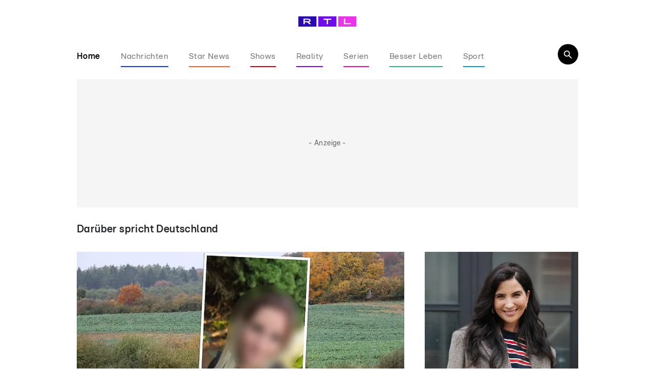

--- FILE ---
content_type: text/html; charset=UTF-8
request_url: https://www.rtl.de/pur/bridge.html
body_size: 0
content:
<!doctype html>
<html lang="de">
  <head>
    <title>rtl.de</title>
    <meta charset="utf-8" />
    <meta http-equiv="x-ua-compatible" content="ie=edge" />
    <meta name="viewport" content="width=device-width, initial-scale=1" />

    <script type="module">
      import initBridge from './bridge.js';
      initBridge();
    </script>
  </head>
  <body></body>
</html>



--- FILE ---
content_type: text/css; charset=UTF-8
request_url: https://www.rtl.de/_next/static/css/72596d1ae6c4db9c.css
body_size: 15769
content:
.not-found_title__kP_YO{font-size:28px;line-height:33.04px;letter-spacing:.4px;margin-bottom:var(--spacing-08);font-weight:700}@media only screen and (min-width:904px){.not-found_title__kP_YO{font-size:36px;line-height:38.88px;letter-spacing:.4px}}.not-found_paragraph___2ZY0{font-size:16px;line-height:21.44px;letter-spacing:.4px}.not-found_contactErrorLink__o7hOF{text-decoration:underline}.FallbackImage_svg__U2TiR{display:block;width:100%;height:100%;background-color:var(--gray-bright)}@media only screen and (max-width:743px){.FallbackImage_image__4iwmG{display:none}}.Embed_root__0K2nh{padding:var(--spacing-04)}@media only screen and (min-width:1236px){.Embed_root__0K2nh{padding:var(--spacing-16)}}.Embed_loading__9FC54{aspect-ratio:16/9}.Embed_enableConsent__k_6P_{margin-bottom:var(--spacing-04);padding:var(--spacing-08);background-color:var(--gray-ad)}.Embed_consentCta__wT3vq{background:rgba(0,0,0,0);text-decoration:underline;cursor:pointer;border:none}.Embed_text__2AOaI{font-size:13px;line-height:14px;letter-spacing:.4px}.Tickaroo_root__6tsET{margin-bottom:var(--spacing-06)}.Tickaroo_root__6tsET .tik4{--t4-secondary:var(--gray-light);--t4-muted:var(--gray-dark);--t4-link:var(--black);--t4-txt:var(--black);--t4-txt-xl-lh:36px;--t4-ev-bg:transparent;--t4-rounded:0}.Tickaroo_root__6tsET .tik4-blog{margin-left:10px;border-left:2px dashed #d1d1d1}.Tickaroo_root__6tsET .tik4-event{padding-bottom:40px;border-top:0}.Tickaroo_root__6tsET .tik4-event:last-of-type{padding-bottom:0}.Tickaroo_root__6tsET .tik4-event:last-of-type .tik4-event__body{border-bottom:0}.Tickaroo_root__6tsET .tik4-event__body{margin-left:20px;padding:0 0 40px;border-bottom:2px solid #f2f2f2}.Tickaroo_root__6tsET .tik4-event--highlight{background:rgba(0,0,0,0)}.Tickaroo_root__6tsET .tik4-event--highlight:before{display:none}.Tickaroo_root__6tsET .tik4-event--highlight .tik4-content-block{padding:20px;background:var(--gray-bright);border-left:4px solid var(--primary)}.Tickaroo_root__6tsET .tik4-event--pin .tik4-meta__ts__time__val{display:block}.Tickaroo_root__6tsET .tik4-meta{position:relative;margin-bottom:10px}.Tickaroo_root__6tsET .tik4-meta:before{content:"";position:absolute;top:calc(50% - 12px);left:-30px;width:20px;height:20px;background-color:#fff;background-image:url("data:image/svg+xml;charset=utf-8,%3Csvg xmlns='http://www.w3.org/2000/svg' fill='%23ea123b' viewBox='0 0 24 24'%3E%3Cpath d='M11.99 2C6.47 2 2 6.48 2 12s4.47 10 9.99 10C17.52 22 22 17.52 22 12S17.52 2 11.99 2zM12 20c-4.42 0-8-3.58-8-8s3.58-8 8-8 8 3.58 8 8-3.58 8-8 8zm.5-13H11v6l5.25 3.15.75-1.23-4.5-2.67z'/%3E%3C/svg%3E");background-repeat:no-repeat;border-radius:50%}.Tickaroo_root__6tsET .tik4-meta__ts{flex-direction:row}.Tickaroo_root__6tsET .tik4-meta__ts__icons{display:none}.Tickaroo_root__6tsET .tik4-meta__ts__date,.Tickaroo_root__6tsET .tik4-meta__ts__time{color:var(--black);font-size:13px;font-weight:400;line-height:1.25}.Tickaroo_root__6tsET .tik4-meta__ts__date:after{content:" ";white-space:pre}.Tickaroo_root__6tsET .tik4-author__name{margin-bottom:10px;color:#8b8b8b;font-size:12px;font-weight:700}.Tickaroo_root__6tsET .tik4-content-block{margin-top:1em}.Tickaroo_root__6tsET .tik4-rich-text{line-height:36px}.Tickaroo_root__6tsET .tik4-media-body{font-size:.8em;font-style:normal}.Tickaroo_root__6tsET .tik4-media-image{position:relative}.Tickaroo_root__6tsET .tik4-media-image .tik4-media-body{position:absolute;bottom:1%;left:1%;z-index:1;margin:0;color:#ccc;text-shadow:0 1px rgba(0,0,0,.7)}.Tickaroo_root__6tsET .tik4-we-simple{max-width:100%!important}.Tickaroo_root__6tsET .tik4-we-simple__container{padding:10px;background:var(--gray-bright);border:0}@media only screen and (min-width:744px){.Tickaroo_root__6tsET .tik4-we-simple__container{display:flex}}.Tickaroo_root__6tsET .tik4-we-simple__thumb{flex-shrink:0;width:100%;margin-bottom:5px}@media only screen and (min-width:744px){.Tickaroo_root__6tsET .tik4-we-simple__thumb{max-width:222px;height:125px;margin-bottom:0}}.Tickaroo_root__6tsET .tik4-we-simple__thumb>img{display:block;width:100%;height:100%;border-left:4px solid var(--primary);object-fit:cover}.Tickaroo_root__6tsET .tik4-we-simple__content{padding:5px 0 0!important}@media only screen and (min-width:744px){.Tickaroo_root__6tsET .tik4-we-simple__content{padding:5px 0 0 13px!important}}.Tickaroo_root__6tsET .tik4-we-simple__title{color:var(--gray-dark)!important;font-size:13px!important;font-weight:400;text-decoration:none!important}.Tickaroo_root__6tsET .tik4-we-simple__description{color:var(--black);font-size:18px;font-weight:700}.Tickaroo_root__6tsET .tik4-we-simple__meta{display:none}.Tickaroo_root__6tsET .tik4-load-more-bottom{margin-top:0;padding:0 0 0 20px}.Tickaroo_root__6tsET a.tik4-button.tik4-button--primary,.Tickaroo_root__6tsET button.tik4-button.tik4-button--primary{align-items:center;height:61px;background-color:var(--black);font-size:17px;font-weight:400}.Tickaroo_root__6tsET a.tik4-button.tik4-button--primary>svg,.Tickaroo_root__6tsET button.tik4-button.tik4-button--primary>svg{display:none}.Tickaroo_root__6tsET .tik4-we-toggle__checkbox.tik4-we-toggle__checkbox:checked~:after{background-color:var(--gray-dark)}.Tickaroo_root__6tsET .tik4-by{display:none}.Loader_root__Vv6lk{position:absolute;top:50%;left:50%;z-index:2;display:flex;flex-direction:row;justify-content:center;align-items:center;width:100%;height:100%;background:rgb(var(--black-rgb)/40%);transform:translate(-50%,-50%)}.Loader_box__5IdHc{width:2.75em;height:1.5em;margin-right:.35em;opacity:0}.Loader_box1__CZmV5{background-color:var(--blue);animation:Loader_box1__CZmV5 1.4s infinite}.Loader_box2__mB_yx{background-color:var(--blue-light);animation:Loader_box2__mB_yx 1.4s infinite}.Loader_box3__K8YeG{background-color:var(--primary);animation:Loader_box3__K8YeG 1.4s infinite}@keyframes Loader_box1__CZmV5{0%{opacity:0}12.5%,50%{opacity:1}62.5%,to{opacity:0}}@keyframes Loader_box2__mB_yx{0%,12.5%{opacity:0}25%,62.5%{opacity:1}75%,to{opacity:0}}@keyframes Loader_box3__K8YeG{0%,25%{opacity:0}37.5%,75%{opacity:1}87.5%,to{opacity:0}}.Loader_videoWithRelated__mboCm{position:relative;margin-bottom:var(--spacing-10);padding-top:75%;overflow:hidden;background-color:var(--black)}.Loader_videoWithRelated__mboCm .Loader_videoWithRelatedInside__zUKg3{position:absolute;top:0;left:0;width:100%;height:100%}.Loader_videoWithRelated__mboCm .Loader_videoWithRelatedInside__zUKg3 .Loader_loaderPadding__yFxKw{padding-bottom:var(--spacing-20)}.group-grid-combi-ad_combiAd__gy3Is{display:none;flex-direction:column}@media only screen and (max-width:743px){.group-grid-combi-ad_combiAd__gy3Is{display:flex}}.group-grid-combi-ad_combiAd__gy3Is>span{margin-left:auto;padding:2px 5px 2px 8px;background-color:var(--gray-bright);font-size:13px;line-height:14px;letter-spacing:.4px}.group-grid-combi-ad_combiAd__gy3Is>div{display:flex;gap:var(--spacing-04);flex-direction:column;padding:var(--spacing-04) var(--spacing-02);background-color:var(--gray-bright)}.group-grid-combi-ad_combiAd__gy3Is>div>div{min-height:0!important;margin:0}.group-grid-combi-ad_title__BV3Lj{font-weight:700;font-size:16px;line-height:21.44px;letter-spacing:.4px}.AdSlot_default-viewport__KvZvR,.AdSlot_teaser-ad__QqNF8{position:relative;display:flex;margin:0 0 var(--spacing-16)}@media only screen and (min-width:744px){.AdSlot_default-viewport__KvZvR,.AdSlot_teaser-ad__QqNF8{margin:0 0 var(--spacing-20)}}.AdSlot_default-viewport__KvZvR #outstream_div,.AdSlot_teaser-ad__QqNF8 #outstream_div{width:100%}.AdSlot_default-viewport__KvZvR.AdSlot_adwrapper--opinary-automation-placeholder__vLYDx,.AdSlot_teaser-ad__QqNF8.AdSlot_adwrapper--opinary-automation-placeholder__vLYDx{display:block}.AdSlot_default-viewport__KvZvR .AdSlot_teaser-item__KuuBN,.AdSlot_teaser-ad__QqNF8 .AdSlot_teaser-item__KuuBN{display:flex;flex-direction:row;font-family:RTL United,Arial,sans-serif}.AdSlot_default-viewport__KvZvR .AdSlot_teaser-item__KuuBN .AdSlot_teaser-image__cGbQy,.AdSlot_teaser-ad__QqNF8 .AdSlot_teaser-item__KuuBN .AdSlot_teaser-image__cGbQy{margin-right:var(--spacing-04)}.AdSlot_default-viewport__KvZvR .AdSlot_teaser-item__KuuBN .AdSlot_teaser-image__cGbQy .AdSlot_promo-item__bEALm,.AdSlot_teaser-ad__QqNF8 .AdSlot_teaser-item__KuuBN .AdSlot_teaser-image__cGbQy .AdSlot_promo-item__bEALm{width:124px}.AdSlot_default-viewport__KvZvR .AdSlot_teaser-item__KuuBN .AdSlot_teaser-text__DdGZO,.AdSlot_teaser-ad__QqNF8 .AdSlot_teaser-item__KuuBN .AdSlot_teaser-text__DdGZO{flex:1 1 auto}.AdSlot_default-viewport__KvZvR .AdSlot_teaser-item__KuuBN .AdSlot_teaser-text__DdGZO .AdSlot_teaser-kicker__1QbUJ,.AdSlot_teaser-ad__QqNF8 .AdSlot_teaser-item__KuuBN .AdSlot_teaser-text__DdGZO .AdSlot_teaser-kicker__1QbUJ{margin-bottom:var(--spacing-01);color:var(--gray-dark);font-size:13px}.AdSlot_default-viewport__KvZvR .AdSlot_teaser-item__KuuBN .AdSlot_teaser-text__DdGZO .AdSlot_teaser-headline__8KksV,.AdSlot_teaser-ad__QqNF8 .AdSlot_teaser-item__KuuBN .AdSlot_teaser-text__DdGZO .AdSlot_teaser-headline__8KksV{margin-bottom:var(--spacing-01);font-size:18px;font-weight:700;line-height:1.22}.AdSlot_default-viewport__KvZvR .AdSlot_teaser-item__KuuBN .AdSlot_teaser-text__DdGZO .AdSlot_teaser-video-info__cTIV9,.AdSlot_teaser-ad__QqNF8 .AdSlot_teaser-item__KuuBN .AdSlot_teaser-text__DdGZO .AdSlot_teaser-video-info__cTIV9{color:var(--gray-dark);font-size:13px}.AdSlot_default-viewport__KvZvR .AdSlot_teaser-item__KuuBN .AdSlot_teaser-text__DdGZO .AdSlot_teaser-additional-link__EcPqR,.AdSlot_teaser-ad__QqNF8 .AdSlot_teaser-item__KuuBN .AdSlot_teaser-text__DdGZO .AdSlot_teaser-additional-link__EcPqR{color:var(--gray-dark);font-size:13px;text-decoration:underline}@media only screen and (max-width:743px){.AdSlot_default-viewport__KvZvR .AdSlot_teaser-item__KuuBN .AdSlot_teaser-item__KuuBN.AdSlot_teaser-consider-breakpoint__V9C8F,.AdSlot_teaser-ad__QqNF8 .AdSlot_teaser-item__KuuBN .AdSlot_teaser-item__KuuBN.AdSlot_teaser-consider-breakpoint__V9C8F{flex-direction:column}.AdSlot_default-viewport__KvZvR .AdSlot_teaser-item__KuuBN .AdSlot_teaser-item__KuuBN.AdSlot_teaser-consider-breakpoint__V9C8F .AdSlot_teaser-image__cGbQy,.AdSlot_teaser-ad__QqNF8 .AdSlot_teaser-item__KuuBN .AdSlot_teaser-item__KuuBN.AdSlot_teaser-consider-breakpoint__V9C8F .AdSlot_teaser-image__cGbQy{position:relative;margin:0 0 var(--spacing-02)}.AdSlot_default-viewport__KvZvR .AdSlot_teaser-item__KuuBN .AdSlot_teaser-item__KuuBN.AdSlot_teaser-consider-breakpoint__V9C8F .AdSlot_teaser-image__cGbQy .AdSlot_promo-item__bEALm,.AdSlot_teaser-ad__QqNF8 .AdSlot_teaser-item__KuuBN .AdSlot_teaser-item__KuuBN.AdSlot_teaser-consider-breakpoint__V9C8F .AdSlot_teaser-image__cGbQy .AdSlot_promo-item__bEALm{width:100%}.AdSlot_default-viewport__KvZvR .AdSlot_teaser-item__KuuBN .AdSlot_teaser-item__KuuBN.AdSlot_teaser-consider-breakpoint__V9C8F .AdSlot_teaser-text__DdGZO,.AdSlot_teaser-ad__QqNF8 .AdSlot_teaser-item__KuuBN .AdSlot_teaser-item__KuuBN.AdSlot_teaser-consider-breakpoint__V9C8F .AdSlot_teaser-text__DdGZO{margin-right:0}.AdSlot_default-viewport__KvZvR .AdSlot_teaser-item__KuuBN .AdSlot_teaser-item__KuuBN.AdSlot_teaser-consider-breakpoint__V9C8F .AdSlot_teaser-text__DdGZO .AdSlot_teaser-headline__8KksV,.AdSlot_teaser-ad__QqNF8 .AdSlot_teaser-item__KuuBN .AdSlot_teaser-item__KuuBN.AdSlot_teaser-consider-breakpoint__V9C8F .AdSlot_teaser-text__DdGZO .AdSlot_teaser-headline__8KksV{font-size:24px}.AdSlot_default-viewport__KvZvR .AdSlot_teaser-item__KuuBN .AdSlot_teaser-item__KuuBN.AdSlot_teaser-news__IfCZq.AdSlot_teaser-consider-breakpoint__V9C8F .AdSlot_teaser-image__cGbQy .AdSlot_promo-item__bEALm,.AdSlot_teaser-ad__QqNF8 .AdSlot_teaser-item__KuuBN .AdSlot_teaser-item__KuuBN.AdSlot_teaser-news__IfCZq.AdSlot_teaser-consider-breakpoint__V9C8F .AdSlot_teaser-image__cGbQy .AdSlot_promo-item__bEALm{border-left:none}.AdSlot_default-viewport__KvZvR .AdSlot_teaser-item__KuuBN .AdSlot_teaser-item__KuuBN.AdSlot_teaser-news__IfCZq.AdSlot_teaser-consider-breakpoint__V9C8F .AdSlot_teaser-kicker__1QbUJ,.AdSlot_teaser-ad__QqNF8 .AdSlot_teaser-item__KuuBN .AdSlot_teaser-item__KuuBN.AdSlot_teaser-news__IfCZq.AdSlot_teaser-consider-breakpoint__V9C8F .AdSlot_teaser-kicker__1QbUJ{display:none}.AdSlot_default-viewport__KvZvR .AdSlot_teaser-item__KuuBN .AdSlot_teaser-item__KuuBN.AdSlot_teaser-news__IfCZq.AdSlot_teaser-consider-breakpoint__V9C8F .AdSlot_teaser-kicker__1QbUJ.AdSlot_teaser-kicker-desktop__PUTY_,.AdSlot_teaser-ad__QqNF8 .AdSlot_teaser-item__KuuBN .AdSlot_teaser-item__KuuBN.AdSlot_teaser-news__IfCZq.AdSlot_teaser-consider-breakpoint__V9C8F .AdSlot_teaser-kicker__1QbUJ.AdSlot_teaser-kicker-desktop__PUTY_{position:absolute;bottom:var(--spacing-03);left:var(--spacing-03);display:block;max-width:calc(100% - var(--spacing-06));border-left:4px solid var(--primary)}.AdSlot_default-viewport__KvZvR .AdSlot_teaser-item__KuuBN .AdSlot_teaser-item__KuuBN.AdSlot_teaser-news__IfCZq.AdSlot_teaser-consider-breakpoint__V9C8F .AdSlot_teaser-kicker__1QbUJ.AdSlot_teaser-kicker-desktop__PUTY_ h3,.AdSlot_teaser-ad__QqNF8 .AdSlot_teaser-item__KuuBN .AdSlot_teaser-item__KuuBN.AdSlot_teaser-news__IfCZq.AdSlot_teaser-consider-breakpoint__V9C8F .AdSlot_teaser-kicker__1QbUJ.AdSlot_teaser-kicker-desktop__PUTY_ h3{padding:var(--spacing-01);color:var(--black);background:var(--white);font-size:13px;-webkit-box-decoration-break:clone;box-decoration-break:clone}.AdSlot_default-viewport__KvZvR .AdSlot_teaser-item__KuuBN .AdSlot_teaser-item__KuuBN.AdSlot_teaser-neutral__n1MWo.AdSlot_teaser-consider-breakpoint__V9C8F .AdSlot_teaser-kicker__1QbUJ,.AdSlot_teaser-ad__QqNF8 .AdSlot_teaser-item__KuuBN .AdSlot_teaser-item__KuuBN.AdSlot_teaser-neutral__n1MWo.AdSlot_teaser-consider-breakpoint__V9C8F .AdSlot_teaser-kicker__1QbUJ{margin-bottom:var(--spacing-01)}}.AdSlot_mobile-viewport__nZpYV,.AdSlot_mobile__ABDum{position:relative;display:flex;margin:0 0 var(--spacing-06)}.AdSlot_mobile-viewport__nZpYV #outstream_div,.AdSlot_mobile__ABDum #outstream_div{width:100%}.AdSlot_mobile-viewport__nZpYV.AdSlot_adwrapper--opinary-automation-placeholder__vLYDx,.AdSlot_mobile__ABDum.AdSlot_adwrapper--opinary-automation-placeholder__vLYDx{display:block}.AdSlot_mobile-viewport__nZpYV .AdSlot_teaser-item__KuuBN,.AdSlot_mobile__ABDum .AdSlot_teaser-item__KuuBN{display:flex;flex-direction:row;font-family:RTL United,Arial,sans-serif}.AdSlot_mobile-viewport__nZpYV .AdSlot_teaser-item__KuuBN .AdSlot_teaser-image__cGbQy,.AdSlot_mobile__ABDum .AdSlot_teaser-item__KuuBN .AdSlot_teaser-image__cGbQy{margin-right:var(--spacing-04)}.AdSlot_mobile-viewport__nZpYV .AdSlot_teaser-item__KuuBN .AdSlot_teaser-image__cGbQy .AdSlot_promo-item__bEALm,.AdSlot_mobile__ABDum .AdSlot_teaser-item__KuuBN .AdSlot_teaser-image__cGbQy .AdSlot_promo-item__bEALm{width:124px}.AdSlot_mobile-viewport__nZpYV .AdSlot_teaser-item__KuuBN .AdSlot_teaser-text__DdGZO,.AdSlot_mobile__ABDum .AdSlot_teaser-item__KuuBN .AdSlot_teaser-text__DdGZO{flex:1 1 auto}.AdSlot_mobile-viewport__nZpYV .AdSlot_teaser-item__KuuBN .AdSlot_teaser-text__DdGZO .AdSlot_teaser-kicker__1QbUJ,.AdSlot_mobile__ABDum .AdSlot_teaser-item__KuuBN .AdSlot_teaser-text__DdGZO .AdSlot_teaser-kicker__1QbUJ{margin-bottom:var(--spacing-01);color:var(--gray-dark);font-size:13px}.AdSlot_mobile-viewport__nZpYV .AdSlot_teaser-item__KuuBN .AdSlot_teaser-text__DdGZO .AdSlot_teaser-headline__8KksV,.AdSlot_mobile__ABDum .AdSlot_teaser-item__KuuBN .AdSlot_teaser-text__DdGZO .AdSlot_teaser-headline__8KksV{margin-bottom:var(--spacing-01);font-size:18px;font-weight:700;line-height:1.22}.AdSlot_mobile-viewport__nZpYV .AdSlot_teaser-item__KuuBN .AdSlot_teaser-text__DdGZO .AdSlot_teaser-video-info__cTIV9,.AdSlot_mobile__ABDum .AdSlot_teaser-item__KuuBN .AdSlot_teaser-text__DdGZO .AdSlot_teaser-video-info__cTIV9{color:var(--gray-dark);font-size:13px}.AdSlot_mobile-viewport__nZpYV .AdSlot_teaser-item__KuuBN .AdSlot_teaser-text__DdGZO .AdSlot_teaser-additional-link__EcPqR,.AdSlot_mobile__ABDum .AdSlot_teaser-item__KuuBN .AdSlot_teaser-text__DdGZO .AdSlot_teaser-additional-link__EcPqR{color:var(--gray-dark);font-size:13px;text-decoration:underline}@media only screen and (max-width:743px){.AdSlot_mobile-viewport__nZpYV .AdSlot_teaser-item__KuuBN .AdSlot_teaser-item__KuuBN.AdSlot_teaser-consider-breakpoint__V9C8F,.AdSlot_mobile__ABDum .AdSlot_teaser-item__KuuBN .AdSlot_teaser-item__KuuBN.AdSlot_teaser-consider-breakpoint__V9C8F{flex-direction:column}.AdSlot_mobile-viewport__nZpYV .AdSlot_teaser-item__KuuBN .AdSlot_teaser-item__KuuBN.AdSlot_teaser-consider-breakpoint__V9C8F .AdSlot_teaser-image__cGbQy,.AdSlot_mobile__ABDum .AdSlot_teaser-item__KuuBN .AdSlot_teaser-item__KuuBN.AdSlot_teaser-consider-breakpoint__V9C8F .AdSlot_teaser-image__cGbQy{position:relative;margin:0 0 var(--spacing-02)}.AdSlot_mobile-viewport__nZpYV .AdSlot_teaser-item__KuuBN .AdSlot_teaser-item__KuuBN.AdSlot_teaser-consider-breakpoint__V9C8F .AdSlot_teaser-image__cGbQy .AdSlot_promo-item__bEALm,.AdSlot_mobile__ABDum .AdSlot_teaser-item__KuuBN .AdSlot_teaser-item__KuuBN.AdSlot_teaser-consider-breakpoint__V9C8F .AdSlot_teaser-image__cGbQy .AdSlot_promo-item__bEALm{width:100%}.AdSlot_mobile-viewport__nZpYV .AdSlot_teaser-item__KuuBN .AdSlot_teaser-item__KuuBN.AdSlot_teaser-consider-breakpoint__V9C8F .AdSlot_teaser-text__DdGZO,.AdSlot_mobile__ABDum .AdSlot_teaser-item__KuuBN .AdSlot_teaser-item__KuuBN.AdSlot_teaser-consider-breakpoint__V9C8F .AdSlot_teaser-text__DdGZO{margin-right:0}.AdSlot_mobile-viewport__nZpYV .AdSlot_teaser-item__KuuBN .AdSlot_teaser-item__KuuBN.AdSlot_teaser-consider-breakpoint__V9C8F .AdSlot_teaser-text__DdGZO .AdSlot_teaser-headline__8KksV,.AdSlot_mobile__ABDum .AdSlot_teaser-item__KuuBN .AdSlot_teaser-item__KuuBN.AdSlot_teaser-consider-breakpoint__V9C8F .AdSlot_teaser-text__DdGZO .AdSlot_teaser-headline__8KksV{font-size:24px}.AdSlot_mobile-viewport__nZpYV .AdSlot_teaser-item__KuuBN .AdSlot_teaser-item__KuuBN.AdSlot_teaser-news__IfCZq.AdSlot_teaser-consider-breakpoint__V9C8F .AdSlot_teaser-image__cGbQy .AdSlot_promo-item__bEALm,.AdSlot_mobile__ABDum .AdSlot_teaser-item__KuuBN .AdSlot_teaser-item__KuuBN.AdSlot_teaser-news__IfCZq.AdSlot_teaser-consider-breakpoint__V9C8F .AdSlot_teaser-image__cGbQy .AdSlot_promo-item__bEALm{border-left:none}.AdSlot_mobile-viewport__nZpYV .AdSlot_teaser-item__KuuBN .AdSlot_teaser-item__KuuBN.AdSlot_teaser-news__IfCZq.AdSlot_teaser-consider-breakpoint__V9C8F .AdSlot_teaser-kicker__1QbUJ,.AdSlot_mobile__ABDum .AdSlot_teaser-item__KuuBN .AdSlot_teaser-item__KuuBN.AdSlot_teaser-news__IfCZq.AdSlot_teaser-consider-breakpoint__V9C8F .AdSlot_teaser-kicker__1QbUJ{display:none}.AdSlot_mobile-viewport__nZpYV .AdSlot_teaser-item__KuuBN .AdSlot_teaser-item__KuuBN.AdSlot_teaser-news__IfCZq.AdSlot_teaser-consider-breakpoint__V9C8F .AdSlot_teaser-kicker__1QbUJ.AdSlot_teaser-kicker-desktop__PUTY_,.AdSlot_mobile__ABDum .AdSlot_teaser-item__KuuBN .AdSlot_teaser-item__KuuBN.AdSlot_teaser-news__IfCZq.AdSlot_teaser-consider-breakpoint__V9C8F .AdSlot_teaser-kicker__1QbUJ.AdSlot_teaser-kicker-desktop__PUTY_{position:absolute;bottom:var(--spacing-03);left:var(--spacing-03);display:block;max-width:calc(100% - var(--spacing-06));border-left:4px solid var(--primary)}.AdSlot_mobile-viewport__nZpYV .AdSlot_teaser-item__KuuBN .AdSlot_teaser-item__KuuBN.AdSlot_teaser-news__IfCZq.AdSlot_teaser-consider-breakpoint__V9C8F .AdSlot_teaser-kicker__1QbUJ.AdSlot_teaser-kicker-desktop__PUTY_ h3,.AdSlot_mobile__ABDum .AdSlot_teaser-item__KuuBN .AdSlot_teaser-item__KuuBN.AdSlot_teaser-news__IfCZq.AdSlot_teaser-consider-breakpoint__V9C8F .AdSlot_teaser-kicker__1QbUJ.AdSlot_teaser-kicker-desktop__PUTY_ h3{padding:var(--spacing-01);color:var(--black);background:var(--white);font-size:13px;-webkit-box-decoration-break:clone;box-decoration-break:clone}.AdSlot_mobile-viewport__nZpYV .AdSlot_teaser-item__KuuBN .AdSlot_teaser-item__KuuBN.AdSlot_teaser-neutral__n1MWo.AdSlot_teaser-consider-breakpoint__V9C8F .AdSlot_teaser-kicker__1QbUJ,.AdSlot_mobile__ABDum .AdSlot_teaser-item__KuuBN .AdSlot_teaser-item__KuuBN.AdSlot_teaser-neutral__n1MWo.AdSlot_teaser-consider-breakpoint__V9C8F .AdSlot_teaser-kicker__1QbUJ{margin-bottom:var(--spacing-01)}}.AdSlot_desktop-viewport__uyooR,.AdSlot_desktop__l00Oq{position:relative;display:flex;margin:0 0 var(--spacing-08)}.AdSlot_desktop-viewport__uyooR #outstream_div,.AdSlot_desktop__l00Oq #outstream_div{width:100%}.AdSlot_desktop-viewport__uyooR.AdSlot_adwrapper--opinary-automation-placeholder__vLYDx,.AdSlot_desktop__l00Oq.AdSlot_adwrapper--opinary-automation-placeholder__vLYDx{display:block}.AdSlot_desktop-viewport__uyooR .AdSlot_teaser-item__KuuBN,.AdSlot_desktop__l00Oq .AdSlot_teaser-item__KuuBN{display:flex;flex-direction:row;font-family:RTL United,Arial,sans-serif}.AdSlot_desktop-viewport__uyooR .AdSlot_teaser-item__KuuBN .AdSlot_teaser-image__cGbQy,.AdSlot_desktop__l00Oq .AdSlot_teaser-item__KuuBN .AdSlot_teaser-image__cGbQy{margin-right:var(--spacing-04)}.AdSlot_desktop-viewport__uyooR .AdSlot_teaser-item__KuuBN .AdSlot_teaser-image__cGbQy .AdSlot_promo-item__bEALm,.AdSlot_desktop__l00Oq .AdSlot_teaser-item__KuuBN .AdSlot_teaser-image__cGbQy .AdSlot_promo-item__bEALm{width:124px}.AdSlot_desktop-viewport__uyooR .AdSlot_teaser-item__KuuBN .AdSlot_teaser-text__DdGZO,.AdSlot_desktop__l00Oq .AdSlot_teaser-item__KuuBN .AdSlot_teaser-text__DdGZO{flex:1 1 auto}.AdSlot_desktop-viewport__uyooR .AdSlot_teaser-item__KuuBN .AdSlot_teaser-text__DdGZO .AdSlot_teaser-kicker__1QbUJ,.AdSlot_desktop__l00Oq .AdSlot_teaser-item__KuuBN .AdSlot_teaser-text__DdGZO .AdSlot_teaser-kicker__1QbUJ{margin-bottom:var(--spacing-01);color:var(--gray-dark);font-size:13px}.AdSlot_desktop-viewport__uyooR .AdSlot_teaser-item__KuuBN .AdSlot_teaser-text__DdGZO .AdSlot_teaser-headline__8KksV,.AdSlot_desktop__l00Oq .AdSlot_teaser-item__KuuBN .AdSlot_teaser-text__DdGZO .AdSlot_teaser-headline__8KksV{margin-bottom:var(--spacing-01);font-size:18px;font-weight:700;line-height:1.22}.AdSlot_desktop-viewport__uyooR .AdSlot_teaser-item__KuuBN .AdSlot_teaser-text__DdGZO .AdSlot_teaser-video-info__cTIV9,.AdSlot_desktop__l00Oq .AdSlot_teaser-item__KuuBN .AdSlot_teaser-text__DdGZO .AdSlot_teaser-video-info__cTIV9{color:var(--gray-dark);font-size:13px}.AdSlot_desktop-viewport__uyooR .AdSlot_teaser-item__KuuBN .AdSlot_teaser-text__DdGZO .AdSlot_teaser-additional-link__EcPqR,.AdSlot_desktop__l00Oq .AdSlot_teaser-item__KuuBN .AdSlot_teaser-text__DdGZO .AdSlot_teaser-additional-link__EcPqR{color:var(--gray-dark);font-size:13px;text-decoration:underline}@media only screen and (max-width:743px){.AdSlot_desktop-viewport__uyooR .AdSlot_teaser-item__KuuBN .AdSlot_teaser-item__KuuBN.AdSlot_teaser-consider-breakpoint__V9C8F,.AdSlot_desktop__l00Oq .AdSlot_teaser-item__KuuBN .AdSlot_teaser-item__KuuBN.AdSlot_teaser-consider-breakpoint__V9C8F{flex-direction:column}.AdSlot_desktop-viewport__uyooR .AdSlot_teaser-item__KuuBN .AdSlot_teaser-item__KuuBN.AdSlot_teaser-consider-breakpoint__V9C8F .AdSlot_teaser-image__cGbQy,.AdSlot_desktop__l00Oq .AdSlot_teaser-item__KuuBN .AdSlot_teaser-item__KuuBN.AdSlot_teaser-consider-breakpoint__V9C8F .AdSlot_teaser-image__cGbQy{position:relative;margin:0 0 var(--spacing-02)}.AdSlot_desktop-viewport__uyooR .AdSlot_teaser-item__KuuBN .AdSlot_teaser-item__KuuBN.AdSlot_teaser-consider-breakpoint__V9C8F .AdSlot_teaser-image__cGbQy .AdSlot_promo-item__bEALm,.AdSlot_desktop__l00Oq .AdSlot_teaser-item__KuuBN .AdSlot_teaser-item__KuuBN.AdSlot_teaser-consider-breakpoint__V9C8F .AdSlot_teaser-image__cGbQy .AdSlot_promo-item__bEALm{width:100%}.AdSlot_desktop-viewport__uyooR .AdSlot_teaser-item__KuuBN .AdSlot_teaser-item__KuuBN.AdSlot_teaser-consider-breakpoint__V9C8F .AdSlot_teaser-text__DdGZO,.AdSlot_desktop__l00Oq .AdSlot_teaser-item__KuuBN .AdSlot_teaser-item__KuuBN.AdSlot_teaser-consider-breakpoint__V9C8F .AdSlot_teaser-text__DdGZO{margin-right:0}.AdSlot_desktop-viewport__uyooR .AdSlot_teaser-item__KuuBN .AdSlot_teaser-item__KuuBN.AdSlot_teaser-consider-breakpoint__V9C8F .AdSlot_teaser-text__DdGZO .AdSlot_teaser-headline__8KksV,.AdSlot_desktop__l00Oq .AdSlot_teaser-item__KuuBN .AdSlot_teaser-item__KuuBN.AdSlot_teaser-consider-breakpoint__V9C8F .AdSlot_teaser-text__DdGZO .AdSlot_teaser-headline__8KksV{font-size:24px}.AdSlot_desktop-viewport__uyooR .AdSlot_teaser-item__KuuBN .AdSlot_teaser-item__KuuBN.AdSlot_teaser-news__IfCZq.AdSlot_teaser-consider-breakpoint__V9C8F .AdSlot_teaser-image__cGbQy .AdSlot_promo-item__bEALm,.AdSlot_desktop__l00Oq .AdSlot_teaser-item__KuuBN .AdSlot_teaser-item__KuuBN.AdSlot_teaser-news__IfCZq.AdSlot_teaser-consider-breakpoint__V9C8F .AdSlot_teaser-image__cGbQy .AdSlot_promo-item__bEALm{border-left:none}.AdSlot_desktop-viewport__uyooR .AdSlot_teaser-item__KuuBN .AdSlot_teaser-item__KuuBN.AdSlot_teaser-news__IfCZq.AdSlot_teaser-consider-breakpoint__V9C8F .AdSlot_teaser-kicker__1QbUJ,.AdSlot_desktop__l00Oq .AdSlot_teaser-item__KuuBN .AdSlot_teaser-item__KuuBN.AdSlot_teaser-news__IfCZq.AdSlot_teaser-consider-breakpoint__V9C8F .AdSlot_teaser-kicker__1QbUJ{display:none}.AdSlot_desktop-viewport__uyooR .AdSlot_teaser-item__KuuBN .AdSlot_teaser-item__KuuBN.AdSlot_teaser-news__IfCZq.AdSlot_teaser-consider-breakpoint__V9C8F .AdSlot_teaser-kicker__1QbUJ.AdSlot_teaser-kicker-desktop__PUTY_,.AdSlot_desktop__l00Oq .AdSlot_teaser-item__KuuBN .AdSlot_teaser-item__KuuBN.AdSlot_teaser-news__IfCZq.AdSlot_teaser-consider-breakpoint__V9C8F .AdSlot_teaser-kicker__1QbUJ.AdSlot_teaser-kicker-desktop__PUTY_{position:absolute;bottom:var(--spacing-03);left:var(--spacing-03);display:block;max-width:calc(100% - var(--spacing-06));border-left:4px solid var(--primary)}.AdSlot_desktop-viewport__uyooR .AdSlot_teaser-item__KuuBN .AdSlot_teaser-item__KuuBN.AdSlot_teaser-news__IfCZq.AdSlot_teaser-consider-breakpoint__V9C8F .AdSlot_teaser-kicker__1QbUJ.AdSlot_teaser-kicker-desktop__PUTY_ h3,.AdSlot_desktop__l00Oq .AdSlot_teaser-item__KuuBN .AdSlot_teaser-item__KuuBN.AdSlot_teaser-news__IfCZq.AdSlot_teaser-consider-breakpoint__V9C8F .AdSlot_teaser-kicker__1QbUJ.AdSlot_teaser-kicker-desktop__PUTY_ h3{padding:var(--spacing-01);color:var(--black);background:var(--white);font-size:13px;-webkit-box-decoration-break:clone;box-decoration-break:clone}.AdSlot_desktop-viewport__uyooR .AdSlot_teaser-item__KuuBN .AdSlot_teaser-item__KuuBN.AdSlot_teaser-neutral__n1MWo.AdSlot_teaser-consider-breakpoint__V9C8F .AdSlot_teaser-kicker__1QbUJ,.AdSlot_desktop__l00Oq .AdSlot_teaser-item__KuuBN .AdSlot_teaser-item__KuuBN.AdSlot_teaser-neutral__n1MWo.AdSlot_teaser-consider-breakpoint__V9C8F .AdSlot_teaser-kicker__1QbUJ{margin-bottom:var(--spacing-01)}}.AdSlot_center__O3pNk{flex-wrap:wrap;place-content:center center}.AdSlot_left__1_QpC{justify-content:left}.AdSlot_right__NWPr6{justify-content:right}.AdSlot_placeholder__qOb2L{justify-content:center;align-items:center;min-height:50px;color:var(--white);background:linear-gradient(147deg,rgb(215,3,100),rgb(117,43,119) 55%,rgb(55,118,183) 88%,rgb(9,174,231));text-align:center;border:5px solid #752b77;border-image:linear-gradient(40deg,rgb(9,174,231),rgb(55,118,183) 55%,rgb(117,43,119) 88%,rgb(215,3,100)) 1}.AdSlot_minHeightAuto__f1IS5{min-height:auto;margin-bottom:0}.AdSlot_minHeightAuto__f1IS5 .AdSlot_placeholder__qOb2L{min-height:100px}.AdSlot_adaPrediction__zz2nm .AdSlot_placeholder__qOb2L{height:100%}.AdSlot_preserveSpaceStatic__ZWH8y{margin:0 0 var(--spacing-08) 0}@media only screen and (min-width:744px){.AdSlot_preserveSpaceStatic__ZWH8y{margin:0 0 var(--spacing-10) 0}}.AdSlot_outbrainWrapper__SrNpk{display:block;margin:0}.AdSlot_adPlaceholder__xnPSY{position:absolute;top:0;left:0;z-index:-1;display:flex;justify-content:center;align-items:center;width:100%;height:100%;overflow:hidden;color:var(--gray-2);background-color:var(--gray-ad);font-size:14px;line-height:18.48px;letter-spacing:.4px}.Image_image__SdgLQ{display:block;max-width:100%;height:auto;object-fit:cover}.Link_button__qJq3k{background-color:var(--white);cursor:pointer;border:0}@media only screen and (max-width:743px){.Link_button__qJq3k{display:flex;gap:var(--spacing-03);align-items:flex-start}}.Link_link__mGpGY{-webkit-tap-highlight-color:rgba(0,0,0,0)}.BurgerMenu_button__BaewQ{width:16px;background:rgba(0,0,0,0);cursor:pointer;border:0}.BurgerMenu_inner__bMtxP{position:relative;transition-timing-function:cubic-bezier(.55,.055,.675,.19);transition-duration:75ms}.BurgerMenu_inner__bMtxP,.BurgerMenu_inner__bMtxP:before{width:16px;height:2px;background-color:var(--gray-dark);display:block}.BurgerMenu_inner__bMtxP:before{content:"";position:absolute;top:-5px;transition:top 75ms ease .12s,opacity 75ms ease}.BurgerMenu_inner__bMtxP:after{width:16px;height:2px;background-color:var(--gray-dark);content:"";position:absolute;bottom:-5px;display:block;transition:bottom 75ms ease .12s,transform 75ms cubic-bezier(.55,.055,.675,.19)}.BurgerMenu_inner__bMtxP.BurgerMenu_active__571lo{transition-delay:.12s;transition-timing-function:cubic-bezier(.215,.61,.355,1);transform:rotate(45deg)}.BurgerMenu_inner__bMtxP.BurgerMenu_active__571lo:before{top:0;opacity:0;transition:top 75ms ease,opacity 75ms ease .12s}.BurgerMenu_inner__bMtxP.BurgerMenu_active__571lo:after{bottom:0;transition:bottom 75ms ease,transform 75ms cubic-bezier(.215,.61,.355,1) .12s;transform:rotate(-90deg)}.CloseIcon_closeIcon__wC_7E{background:none;cursor:pointer;border:none}.Logo_logo__ZbNMY{display:block;height:16px}.Logo_logo__ZbNMY.Logo_teaser__9CcEJ{height:12px}.Logo_logo__ZbNMY.Logo_header__0jxr4{height:16px}@media only screen and (min-width:744px){.Logo_logo__ZbNMY.Logo_header__0jxr4{height:20px}}.Logo_logo__ZbNMY.Logo_tiny__gAlir{height:10px}@media only screen and (min-width:744px){.Logo_logo__ZbNMY.Logo_small__4Ge2o{height:25px}.Logo_logo__ZbNMY.Logo_medium__7dCD4{height:28px}}.SponsoredIcon_sponsored__xN7DM{padding:var(--spacing-01);background-color:var(--gray-light);font-size:10px}.SponsoredIcon_SponsoredIconFull__zWJ_U{position:relative}.SponsoredIcon_SponsoredIconFull__zWJ_U hr{position:absolute;top:-2%;z-index:-1;width:100%}.SponsoredIcon_withMargin___31GK{margin:30px 0}.SponsoredIcon_SponsoredIconFullWrapper__vNKiy{display:flex;justify-content:center}.SponsoredIcon_SponsoredIconFullText__slgPX{border-color:var(--white);border-style:solid;border-width:0 20px;border-image:initial}.Teaser_teaser__8gNjv{position:relative}.Teaser_teaser__8gNjv.Teaser_small__j2Oob{display:flex;gap:var(--spacing-03)}@media only screen and (min-width:744px){.Teaser_teaser__8gNjv.Teaser_large__i3KCx{height:411px}}@media only screen and (min-width:1236px){.Teaser_teaser__8gNjv.Teaser_large__i3KCx{height:400px}}@media only screen and (min-width:1800px){.Teaser_teaser__8gNjv.Teaser_large__i3KCx{height:456px}}.Teaser_teaser__8gNjv.Teaser_color__dEDJD{display:grid;grid-gap:var(--spacing-03);gap:var(--spacing-03);padding:var(--spacing-06)}@media only screen and (min-width:744px){.Teaser_teaser__8gNjv.Teaser_color__dEDJD{grid-template-columns:minmax(10px,1fr) minmax(10px,1fr);gap:var(--spacing-08);align-items:center}}@media only screen and (min-width:1236px){.Teaser_teaser__8gNjv.Teaser_color__dEDJD{display:flex;gap:var(--spacing-10);padding:var(--spacing-08)}}.Teaser_imageWrapper__kktoB{position:relative;height:100%;background-color:var(--gray-light)}.Teaser_imageWrapper__kktoB .Teaser_image__GiXNI{height:100%}.Teaser_small__j2Oob .Teaser_imageWrapper__kktoB{flex-shrink:0}.Teaser_large__i3KCx:not(.Teaser_highlight__Yum9Y) .Teaser_imageWrapper__kktoB:after,.Teaser_medium__w9hnZ:not(.Teaser_highlight__Yum9Y) .Teaser_imageWrapper__kktoB:after{content:"";position:absolute;inset:0;background:linear-gradient(180deg,rgba(0,0,0,0) 20%,rgba(0,0,0,.6))}.Teaser_color__dEDJD .Teaser_imageWrapper__kktoB{flex-shrink:0}.Teaser_image__GiXNI{display:block;width:100%;aspect-ratio:3/4;object-fit:cover}.Teaser_small__j2Oob .Teaser_image__GiXNI{width:130px}@media only screen and (min-width:1236px){.Teaser_small__j2Oob .Teaser_image__GiXNI{width:137px}}@media only screen and (min-width:744px){.Teaser_large__i3KCx .Teaser_image__GiXNI{aspect-ratio:16/9}}.Teaser_color__dEDJD .Teaser_image__GiXNI{aspect-ratio:1/1}@media only screen and (min-width:1236px){.Teaser_color__dEDJD .Teaser_image__GiXNI{width:549px;aspect-ratio:16/9}}.Teaser_link__WPoAd{width:100%}.Teaser_link__WPoAd:after{content:"";position:absolute;inset:0;z-index:1;background-color:rgba(0,0,0,0);pointer-events:auto}button.Teaser_link__WPoAd{color:inherit;background-color:rgba(0,0,0,0);text-align:left;cursor:pointer;border:none}button.Teaser_link__WPoAd:after{content:"";position:absolute;inset:0;z-index:1;background-color:rgba(0,0,0,0);pointer-events:auto}.Teaser_rtlPlusLogo__nuqUv{position:absolute;top:var(--spacing-06);left:var(--spacing-06)}.Teaser_contentWrapper__4jZQ0{letter-spacing:.4px}.Teaser_large__i3KCx .Teaser_contentWrapper__4jZQ0,.Teaser_medium__w9hnZ .Teaser_contentWrapper__4jZQ0{position:absolute;inset:0;display:flex;flex-direction:column;justify-content:flex-end;align-items:baseline;padding:var(--spacing-06);color:var(--white)}.Teaser_large__i3KCx .Teaser_contentWrapper__4jZQ0.Teaser_paddingBottom__C57vZ,.Teaser_medium__w9hnZ .Teaser_contentWrapper__4jZQ0.Teaser_paddingBottom__C57vZ{padding-bottom:var(--spacing-08)}.Teaser_color__dEDJD .Teaser_contentWrapper__4jZQ0{display:flex;flex-direction:column;align-items:flex-start;color:var(--white)}@media only screen and (min-width:1236px){.Teaser_color__dEDJD .Teaser_contentWrapper__4jZQ0{order:-1}}.Teaser_small__j2Oob .Teaser_title__xEGJI{font-size:16px;line-height:21.44px;letter-spacing:.4px}@media only screen and (min-width:744px){.Teaser_small__j2Oob .Teaser_title__xEGJI{-webkit-hyphens:auto;hyphens:auto}}@media only screen and (min-width:1236px){.Teaser_small__j2Oob .Teaser_title__xEGJI{font-size:18px;line-height:24.12px}}.Teaser_large__i3KCx .Teaser_title__xEGJI,.Teaser_medium__w9hnZ .Teaser_title__xEGJI{font-size:20px;line-height:23.6px;letter-spacing:.4px}@media only screen and (min-width:744px){.Teaser_large__i3KCx .Teaser_title__xEGJI{font-size:28px;line-height:33.04px;letter-spacing:.4px;max-width:30ch}}.Teaser_highlight__Yum9Y .Teaser_title__xEGJI{padding-bottom:6px;-webkit-hyphens:auto;hyphens:auto}.Teaser_highlight__Yum9Y .Teaser_title__xEGJI span{padding:2px var(--spacing-02) var(--spacing-01);-webkit-box-decoration-break:clone;box-decoration-break:clone}.Teaser_highlight__Yum9Y.Teaser_large__i3KCx .Teaser_title__xEGJI,.Teaser_highlight__Yum9Y.Teaser_medium__w9hnZ .Teaser_title__xEGJI{font-size:28px;line-height:33.04px;letter-spacing:.4px;line-height:35px}@media only screen and (min-width:744px){.Teaser_highlight__Yum9Y.Teaser_large__i3KCx .Teaser_title__xEGJI{max-width:50%;font-size:32px;line-height:40px}}.Teaser_color__dEDJD .Teaser_title__xEGJI{font-size:20px;line-height:23.6px;letter-spacing:.4px}@media only screen and (min-width:744px){.Teaser_color__dEDJD .Teaser_title__xEGJI{font-size:28px;line-height:33.04px;letter-spacing:.4px}}.Teaser_subtitle__aiBcB{font-size:13px;line-height:14px;letter-spacing:.4px;margin-top:var(--spacing-03);padding:5.5px 6px}.Teaser_small__j2Oob .Teaser_subtitle__aiBcB{font-size:14px;line-height:18.48px;letter-spacing:.4px;padding:0;color:var(--gray-extra-dark)}.Teaser_color__dEDJD .Teaser_subtitle__aiBcB{order:2;margin-top:var(--spacing-05);padding:0}.Teaser_button__l0V_j{font-size:13px;line-height:14px;letter-spacing:.4px;display:inline-flex;align-items:center;color:var(--black);background-color:var(--white);line-height:1}.Teaser_button__l0V_j.Teaser_rtlPlus__cF_84{color:var(--white);background-color:var(--black)}.Teaser_small__j2Oob .Teaser_button__l0V_j{position:absolute;bottom:var(--spacing-03);left:var(--spacing-03);height:24px;padding:0 var(--spacing-02) 0 var(--spacing-01)}.Teaser_color__dEDJD .Teaser_button__l0V_j,.Teaser_large__i3KCx .Teaser_button__l0V_j,.Teaser_medium__w9hnZ .Teaser_button__l0V_j{width:100%;height:36px;margin-top:var(--spacing-05);padding:0 var(--spacing-03)}@media only screen and (min-width:744px){.Teaser_color__dEDJD .Teaser_button__l0V_j,.Teaser_large__i3KCx .Teaser_button__l0V_j{width:auto}}.Teaser_button__l0V_j .Teaser_iconPlay__qWi56{margin-right:var(--spacing-01)}.Teaser_button__l0V_j .Teaser_iconExternalLink__d4lHk{margin-right:var(--spacing-01);margin-left:auto}.Teaser_large__i3KCx .Teaser_button__l0V_j .Teaser_iconExternalLink__d4lHk{margin-left:var(--spacing-02)}.Teaser_sponsored__btqzI{position:absolute;top:10px;right:10px;z-index:2}.Teaser_gallery-count__nRcTV{position:absolute;right:var(--spacing-06);bottom:var(--spacing-08);display:flex;gap:var(--spacing-01);color:var(--white)}.Button_button__vCRdt,.Teaser_gallery-count__nRcTV{font-size:13px;line-height:14px;letter-spacing:.4px;align-items:center}.Button_button__vCRdt{display:inline-flex;color:var(--black);background-color:var(--white);line-height:1}.Button_button__vCRdt.Button_rtlPlus__Te3Nt{padding:var(--spacing-02) var(--spacing-04);color:var(--white);background-color:var(--black)}.Button_button__vCRdt.Button_readMore__RjqKM{display:block;margin:auto;padding:var(--spacing-04);color:var(--white);background-color:#2a08b5;font-weight:600;cursor:pointer;border:none;font-size:14px;line-height:18.48px;letter-spacing:.4px}.Button_small__79wdt .Button_button__vCRdt{position:absolute;bottom:var(--spacing-03);left:var(--spacing-03);height:24px;padding:0 var(--spacing-02) 0 var(--spacing-01)}.Button_color__1LeKx .Button_button__vCRdt,.Button_large__H_XLn .Button_button__vCRdt,.Button_medium__uD2as .Button_button__vCRdt{width:100%;height:36px;margin-top:var(--spacing-05);padding:0 var(--spacing-03)}@media only screen and (min-width:744px){.Button_color__1LeKx .Button_button__vCRdt,.Button_large__H_XLn .Button_button__vCRdt{width:auto}}.Button_button__vCRdt .Button_iconGallery__AcjuP,.Button_button__vCRdt .Button_iconPlay__DZklJ{margin-right:var(--spacing-01)}.Button_button__vCRdt .Button_iconExternalLink__LdHYP{margin-left:var(--spacing-02)}@media only screen and (min-width:744px){.Button_button__vCRdt .Button_iconExternalLink__LdHYP{margin-left:var(--spacing-06)}}.Button_large__H_XLn .Button_button__vCRdt .Button_iconExternalLink__LdHYP{margin-left:var(--spacing-02)}.TeaserSearch_root__Bjs0c{display:flex;gap:20px}.TeaserSearch_root__Bjs0c svg{max-width:130px}@media only screen and (min-width:744px){.TeaserSearch_root__Bjs0c svg{max-width:240px}}.TeaserSearch_imgWrapper___FUjW{position:relative;flex-shrink:0}.TeaserSearch_videoTime__ohhrX{position:absolute;bottom:var(--spacing-02);left:var(--spacing-02);display:flex;align-items:center;padding:var(--spacing-01) var(--spacing-02);color:var(--white);background:var(--black);font-size:13px;line-height:14px;letter-spacing:.4px}.TeaserSearch_content__Dv236{display:flex;gap:12px;flex-direction:column}.TeaserSearch_content__Dv236 .TeaserSearch_title__4AC8H{font-size:20px;line-height:23.6px;letter-spacing:.4px}.TeaserSearch_content__Dv236 .TeaserSearch_seoDescription__2zVQh{font-size:17px;font-weight:400;line-height:1.65;letter-spacing:.4px}.TeaserSearch_content__Dv236 .TeaserSearch_meta__QcT5o{font-size:13px;line-height:14px;letter-spacing:.4px}.TeaserSearch_separator__cy6FZ{padding:0 var(--spacing-02)}.TeaserSearch_rtlplusbutton__STLak{width:-moz-fit-content;width:fit-content;margin-top:auto}.AdInsideList_adslot__xT_Vj{display:flex;justify-content:center;align-items:center;margin-bottom:0;padding:var(--spacing-05) var(--spacing-06);background-color:#f2f2f2}.Title_root__rCRId{display:flex;align-items:center;margin-bottom:var(--spacing-06)}@media only screen and (min-width:744px){.Title_root__rCRId{margin-bottom:var(--spacing-08)}}.Title_title__G2uO6{font-size:16px;line-height:21.44px;letter-spacing:.4px;font-weight:700}@media only screen and (min-width:1236px){.Title_title__G2uO6{font-size:20px;line-height:23.6px;letter-spacing:.4px}}span.Title_title__G2uO6{font-size:14px;line-height:18.48px;letter-spacing:.4px;font-weight:400}.Title_logo__up6zr{margin-right:var(--spacing-03)}.TeaserGridSection_section__aKGeS{container-type:inline-size}.TeaserGridSection_grid__rrrWq{display:grid;grid-gap:var(--spacing-08);gap:var(--spacing-08)}@media only screen and (min-width:1236px){.TeaserGridSection_grid__rrrWq{gap:var(--spacing-10)}}@media only screen and (min-width:744px){.TeaserGridSection_grid__rrrWq.TeaserGridSection_default__CLUzQ{grid-template-columns:repeat(2,minmax(10px,1fr))}.TeaserGridSection_grid__rrrWq.TeaserGridSection_default__CLUzQ>div[data-id=lead]{grid-column:span 2}}@media only screen and (min-width:1236px){.TeaserGridSection_grid__rrrWq.TeaserGridSection_default__CLUzQ{grid-template-columns:repeat(auto-fit,minmax(275px,1fr))}}@media only screen and (min-width:744px){.TeaserGridSection_grid__rrrWq.TeaserGridSection_smallAufmacher__YIdQL{grid-template-columns:repeat(2,minmax(10px,1fr))}.TeaserGridSection_grid__rrrWq.TeaserGridSection_smallAufmacher__YIdQL>div[data-id=lead]{grid-column:span 2;grid-row:span 2}}@media only screen and (min-width:1236px){.TeaserGridSection_grid__rrrWq.TeaserGridSection_smallAufmacher__YIdQL{grid-template-columns:repeat(3,minmax(10px,1fr))}}.TeaserGridSection_grid__rrrWq.TeaserGridSection_smallWithMedium__g8DCz{align-items:start}@media only screen and (min-width:744px){.TeaserGridSection_grid__rrrWq.TeaserGridSection_smallWithMedium__g8DCz{grid-template-columns:repeat(2,minmax(10px,1fr))}.TeaserGridSection_grid__rrrWq.TeaserGridSection_smallWithMedium__g8DCz>div:first-of-type{grid-column:span 2;grid-row:span 2}}@media only screen and (min-width:1236px){.TeaserGridSection_grid__rrrWq.TeaserGridSection_smallWithMedium__g8DCz{grid-template-columns:repeat(3,minmax(10px,1fr))}.TeaserGridSection_grid__rrrWq.TeaserGridSection_smallWithMedium__g8DCz>div:first-of-type{grid-column:unset}.TeaserGridSection_grid__rrrWq.TeaserGridSection_rtlPlus__1L0c2{grid-template-columns:repeat(auto-fit,minmax(275px,1fr))}}.TeaserGridSection_grid__rrrWq.TeaserGridSection_rtlPlusTop5__PVps_{row-gap:var(--spacing-02)}@media only screen and (min-width:744px){.TeaserGridSection_grid__rrrWq.TeaserGridSection_rtlPlusTop5__PVps_{grid-template-columns:repeat(5,minmax(10px,1fr));column-gap:var(--spacing-04)}}@media only screen and (min-width:1236px){.TeaserGridSection_grid__rrrWq.TeaserGridSection_medium__WF4jh{grid-template-columns:repeat(auto-fit,minmax(275px,.3333fr))}}.TeaserGridSection_grid__rrrWq>div:empty{display:none}.autonative-article-detail_headline___eKvE{margin:0 0 var(--spacing-04);font-weight:700;font-size:24px;line-height:28.32px;letter-spacing:.4px}@media only screen and (min-width:744px){.autonative-article-detail_headline___eKvE{margin-bottom:var(--spacing-06);font-size:32px;letter-spacing:.4px}}.autonative-article-detail_subHeadline__ZzwmY{margin:0 0 var(--spacing-04);font-weight:700;font-size:24px;line-height:28.32px;letter-spacing:.4px}@media only screen and (min-width:744px){.autonative-article-detail_subHeadline__ZzwmY{margin-bottom:var(--spacing-06)}}.autonative-article-detail_articleHead__RL2Cx{display:flex;gap:var(--spacing-05);flex-direction:column}.autonative-article-detail_imageInfo__ezvJa{padding:var(--spacing-06);color:var(--white);background:var(--black)}.autonative-article-detail_paragraph__WwoHr{font-size:17px;font-weight:400;line-height:1.65;letter-spacing:.4px}.autonative-article-detail_subtitle__x4sx0{font-size:16px;line-height:21.44px;letter-spacing:.4px}@media only screen and (min-width:744px){.autonative-article-detail_subtitle__x4sx0{font-size:20px;line-height:23.6px;letter-spacing:.4px}}.autonative-article-detail_title__6ZsLb{font-weight:700;font-size:32px;letter-spacing:.4px}@media only screen and (min-width:744px){.autonative-article-detail_title__6ZsLb{font-size:40px;letter-spacing:.4px}}.autonative-article-detail_xsmall__cA1DI{font-size:13px;line-height:14px;letter-spacing:.4px}.default_presenter__Oap63{display:flex;justify-content:flex-end;align-items:center;column-gap:10px}.default_headline__3hyaf{font-size:13px;line-height:14px;letter-spacing:.4px}.Iframe_iframe__JjzLK{max-width:100%;border:0}.default_link__VP3cM{display:block}.default_iFrameWithLink__mqwAo{pointer-events:none}.default_title__oS5AX{font-size:16px;line-height:21.44px;letter-spacing:.4px;margin-bottom:var(--spacing-03);font-weight:700}.default_button__dDcJm,.default_text__A_cAC{font-size:13px;line-height:14px;letter-spacing:.4px}.default_button__dDcJm{display:inline-block;margin-bottom:var(--spacing-03);padding:12px;color:var(--black);background-color:var(--white)}.default_loginText__957N3{font-size:14px;line-height:18.48px;letter-spacing:.4px}.default_loginLink__ST3Nn{color:var(--white);background-color:var(--black);text-decoration:underline;cursor:pointer;border:none}.MenuLink_link__5gugQ{display:flex;align-items:center}.MenuLink_externalLinkIcon__tM6UI{margin-right:calc(var(--spacing-01)*-1);margin-left:auto}.MenuLink_sponsoredTitleWrapper__B3mxK{display:flex;gap:2px;flex-direction:column}.MenuLink_sponsoredLabel__NFXIc{font-size:11px;letter-spacing:.4px}.Pills_pill__JMZIS{font-size:14px;line-height:18.48px;letter-spacing:.4px;display:inline-flex;margin-right:var(--spacing-02);margin-bottom:var(--spacing-03);padding:10px var(--spacing-04);color:var(--white);background-color:#212427;white-space:nowrap;border-radius:50px}.Pills_pill__JMZIS.Pills_active__hDWJt{color:var(--black);background-color:var(--white)}.Pills_pill__JMZIS svg{width:14px;height:14px;margin-left:var(--spacing-01)}.bannerNavigation_imageWrapper__HIp0B{min-height:100px}@media only screen and (min-width:744px){.bannerNavigation_imageWrapper__HIp0B{min-height:120px}}@media only screen and (min-width:1236px){.bannerNavigation_imageWrapper__HIp0B{min-height:180px}}.bannerNavigation_imageWrapper__HIp0B .bannerNavigation_image__y0nQe{width:100%;overflow:hidden}.bannerNavigation_imageWrapper__HIp0B .bannerNavigation_image__y0nQe.bannerNavigation_mobile__w_8kk{display:block}@media only screen and (min-width:744px){.bannerNavigation_imageWrapper__HIp0B .bannerNavigation_image__y0nQe.bannerNavigation_mobile__w_8kk{display:none}}.bannerNavigation_imageWrapper__HIp0B .bannerNavigation_image__y0nQe.bannerNavigation_desktop__CpL_q{display:none}@media only screen and (min-width:744px){.bannerNavigation_imageWrapper__HIp0B .bannerNavigation_image__y0nQe.bannerNavigation_desktop__CpL_q{display:block}}.bannerNavigation_menu__8hK51{margin-top:var(--spacing-04);margin-bottom:var(--spacing-08);background-color:var(--black)}@media only screen and (min-width:744px){.bannerNavigation_menu__8hK51{margin-top:var(--spacing-10)}}.bannerNavigation_navigation__YihzY{display:flex;padding:14px;overflow-y:auto;scrollbar-color:var(--black) var(--white);scrollbar-width:thin}@media only screen and (min-width:744px){.bannerNavigation_navigation__YihzY{padding:var(--spacing-06)}}.seobox_wrapper___Egls{display:flex}@media only screen and (max-width:743px){.seobox_wrapper___Egls{-ms-overflow-style:none;scrollbar-width:none;margin-inline:calc(var(--spacing-06)*-1);overflow-x:auto;scroll-padding-inline:var(--spacing-06);scroll-snap-type:x mandatory}.seobox_wrapper___Egls::-webkit-scrollbar{width:0;height:0}}@media only screen and (max-width:743px){.seobox_groupWrapper__Dfg_d{flex:1 0 302px;margin-bottom:var(--spacing-04);margin-left:var(--spacing-02);scroll-snap-align:start}.seobox_groupWrapper__Dfg_d:first-of-type{margin-left:var(--spacing-06)}.seobox_groupWrapper__Dfg_d:last-of-type{margin-right:var(--spacing-06)}}@media only screen and (min-width:744px){.seobox_groupWrapper__Dfg_d{flex:auto}}.seobox_group__C7PQ_{height:auto;padding:var(--spacing-04);background:var(--gray-bright);transition:height .3s ease-out}.seobox_group__C7PQ_:first-child{margin-left:0}.seobox_group__C7PQ_.seobox_open__qNH7R .seobox_link__yYUOi:nth-of-type(n+6){height:auto;margin-bottom:var(--spacing-04);opacity:1}@media only screen and (min-width:744px){.seobox_group__C7PQ_{height:100%}}.seobox_headline__gz0hC{font-size:16px;line-height:21.44px;padding-bottom:var(--spacing-03);font-weight:700;border-bottom:2px solid var(--gray-light)}.seobox_headline__gz0hC,.seobox_link__yYUOi{letter-spacing:.4px;margin-bottom:var(--spacing-04)}.seobox_link__yYUOi{font-size:13px;line-height:14px;display:block;overflow:hidden;transition:height .3s ease-out,opacity .3s ease-out}.seobox_link__yYUOi:hover{text-decoration:underline}.seobox_link__yYUOi:nth-of-type(n+6){height:0;margin-bottom:0;opacity:0}.seobox_showMore__bWQb9{display:flex;flex-direction:column;align-items:center;margin:auto;padding:0 var(--spacing-10) var(--spacing-01);color:var(--gray-extra-dark);background:var(--gray-bright);cursor:pointer;border:none}.seobox_showMore__bWQb9 svg{transition:transform .3s ease-out}.seobox_showMore__bWQb9.seobox_open__qNH7R svg{transform:rotate(540deg)}.seobox_showMore__bWQb9.seobox_hide__RR863{display:none}@media only screen and (min-width:744px){.seobox_showMore__bWQb9.seobox_mobile__txJu7{display:none}}@media only screen and (max-width:743px){.seobox_showMore__bWQb9.seobox_desktop__WC0k6{display:none}}.default_card__TvhrQ{position:fixed;bottom:0;left:0;z-index:2000;width:100%;margin:0!important;padding:var(--spacing-04);background:var(--white);border-top-left-radius:12px;border-top-right-radius:12px;box-shadow:0 -2px 16px 3px rgba(34,34,34,.2392156863)}.default_surveyClosed__Y3ugq{visibility:hidden}.default_intro__seGMw{display:flex;gap:var(--spacing-02);justify-content:space-between;align-items:flex-start;margin-bottom:var(--spacing-04)}.default_rating__xy6nS{display:flex;justify-content:center}.default_rating__xy6nS button{position:relative;padding:var(--spacing-02) var(--spacing-05);background:none;border:none}.default_rating__xy6nS button:not(:last-child):after{content:"";position:absolute;top:0;right:0;width:1px;height:100%;background:var(--gray-light)}.default_labels__n3ZTI{display:flex;justify-content:space-between;letter-spacing:.4px}.default_labels__n3ZTI span:last-child{text-align:right}.default_wrapper__uxKfC{position:relative}.default_textarea__qMnYQ{width:100%;height:150px;margin-bottom:var(--spacing-04);padding:var(--spacing-02);font-family:inherit;font-size:16px}.default_counter__W7WL_{position:absolute;right:var(--spacing-02);bottom:var(--spacing-06);color:var(--gray-dark);font-size:12px}.default_cta__c1pjo{display:flex;gap:var(--spacing-02);align-items:center;margin:auto;padding:var(--spacing-04);color:var(--white);background:var(--black);border:none}.index-default_topics__wuTrD{display:grid;grid-gap:var(--spacing-16);gap:var(--spacing-16)}.index-default_nav__8iq2s{display:flex;gap:var(--spacing-05);flex-flow:row wrap;margin:24px 0 48px;color:var(--black-text);font-weight:400;font-size:24px;line-height:28.32px;letter-spacing:.4px}.index-default_nav__8iq2s span{width:34px}.index-default_nav__8iq2s span.index-default_disabled__DsU3W{opacity:.24}@media only screen and (min-width:1236px){.index-default_nav__8iq2s{gap:unset;flex-wrap:nowrap;justify-content:space-between}.index-default_nav__8iq2s span{width:unset}}.index-default_grid__y5Pyw{display:grid;grid-template-columns:repeat(4,minmax(10px,1fr));grid-gap:var(--spacing-02) var(--spacing-04);gap:var(--spacing-02) var(--spacing-04);margin-bottom:var(--spacing-08)}@media only screen and (max-width:743px){.index-default_grid__y5Pyw{grid-template-columns:none}}.index-default_links__MUCUb{padding-bottom:var(--spacing-02);border-bottom:1px solid var(--gray-bright)}.index-default_active__3S4so{background-color:var(--gray-bright)}.index-default_label__o8MB9{font-size:17px;font-weight:400;line-height:1.65;letter-spacing:.4px}.FoundationPlayer_root__T1kjP{position:relative}.FoundationPlayer_video__rK6Xx{width:100%}.FoundationPlayer_hide__c6B5F{display:none}.FoundationPlayer_errorMessage__CiupA{position:absolute;top:50%;left:50%;padding:var(--spacing-04);color:var(--white);background:rgb(var(--black-rgb)/80%);text-align:center;transform:translate(-50%,-50%)}.FoundationPlayer_showCustomPlayButton__sw1f_ [class^=content-layer]{display:none}.FoundationPlayer_customPlayButton__F__Ld{position:absolute;top:75%;left:50%;display:flex;align-items:center;padding:var(--spacing-02) var(--spacing-04);color:var(--white);background-color:var(--black);cursor:pointer;border:none;transform:translate(-50%,-50%)}.FoundationPlayer_customPlayButton__F__Ld:hover{opacity:.8}.FoundationPlayer_customPlayButton__F__Ld span{padding-left:var(--spacing-02);white-space:nowrap}.FoundationPlayer_wrapper__PqC41{position:relative}.FoundationPlayer_startVideo__VbSC3{font-weight:700;font-size:20px;line-height:23.6px;letter-spacing:.4px}.FoundationPlayer_loading__IjQph{position:absolute;bottom:var(--spacing-04);left:0;width:100%;text-align:center}.VideoThumbnail_main__neD7S{display:flex;flex-direction:column;align-items:flex-start;color:var(--white);background:rgba(0,0,0,0);cursor:pointer;border:none;outline-offset:-1px}.VideoThumbnail_poster__mQjnb{position:relative;margin-bottom:var(--spacing-04);pointer-events:none}.VideoThumbnail_duration__uAZu_{font-size:13px;line-height:14px;letter-spacing:.4px;position:absolute;bottom:var(--spacing-02);left:var(--spacing-02);display:flex;align-items:center;padding:var(--spacing-01) var(--spacing-02) var(--spacing-01) var(--spacing-01);color:var(--white);background-color:var(--black)}.VideoThumbnail_duration__uAZu_>svg{margin-right:var(--spacing-01)}.VideoThumbnail_activeIndicator__JPtku{position:absolute;top:0;display:flex;justify-content:center;align-items:center;width:100%;height:100%;background:rgba(.1,.1,.1,.5);border-top:2px solid var(--white)}.VideoThumbnail_title__ZnkNN{font-size:16px;line-height:21.44px;letter-spacing:.4px;margin-bottom:0;text-align:left}.NavButtons_button__E5HEb{position:absolute;top:0;z-index:15;width:44px;height:121px;color:var(--white);cursor:pointer;border:none}@media only screen and (min-width:1800px){.NavButtons_button__E5HEb{height:138px}}.NavButtons_button__E5HEb.NavButtons_buttonRight__3rCad{right:0}.NavButtons_button__E5HEb.NavButtons_buttonLeft__dYIlz{left:0}@keyframes VideoSwiper_swiper-slide-in__vCbwZ{0%{height:0;opacity:0}to{height:244px;opacity:1}}.VideoSwiper_root__SARTB{position:relative}.VideoSwiper_root__SARTB.VideoSwiper_hidden__Pu06E:not(.VideoSwiper_animationOnShow__iF3vB){z-index:-1;height:0;opacity:0}.VideoSwiper_root__SARTB.VideoSwiper_animationOnShow__iF3vB{animation-name:VideoSwiper_swiper-slide-in__vCbwZ;animation-duration:1s}.VideoSwiper_swiperThumbnails__NXJtL{position:relative;opacity:1}.VideoSwiper_disableSwiper__8RMno{opacity:.2}.VideoSwiper_scrollOverlay___b4aO{position:absolute;top:0;right:0;z-index:20;width:2%;height:100%}@media only screen and (min-width:1236px){.VideoSwiper_scrollOverlay___b4aO{display:none}}.VideoSwiper_swiperContainer__wcsmP{position:relative}.VideoSwiper_swiperContainer__wcsmP .VideoSwiper_navButtons__Qz2z0{display:none}@media only screen and (min-width:1236px){.VideoSwiper_swiperContainer__wcsmP:hover .VideoSwiper_navButtons__Qz2z0{display:block}}.VideoSwiper_scrollContainer__vtvM8{-ms-overflow-style:none;scrollbar-width:none;box-sizing:border-box;display:flex;gap:var(--spacing-03);align-items:flex-start;margin:0;padding:0 var(--spacing-06) 0 0;overflow-x:scroll;list-style:none;scroll-snap-type:x mandatory}.VideoSwiper_scrollContainer__vtvM8::-webkit-scrollbar{width:0;height:0}@media only screen and (min-width:1236px){.VideoSwiper_scrollContainer__vtvM8{gap:var(--spacing-05);padding-right:0}}.VideoSwiper_thumbnailWrapper__FHi5v{flex:0 0 80%;scroll-snap-align:start}@media only screen and (min-width:744px){.VideoSwiper_thumbnailWrapper__FHi5v{flex:0 0 45%}}@media only screen and (min-width:1236px){.VideoSwiper_thumbnailWrapper__FHi5v{flex-grow:0;flex-shrink:0;flex-basis:calc(25% - 15px)}}.VideoSwiper_adPlayingOverlayText__3pGiY{font-size:20px;line-height:23.6px;letter-spacing:.4px;font-weight:700}.VideoSwiper_thumbnailOverlay__rfYgJ{position:absolute;z-index:1;display:flex;flex-direction:column;justify-content:center;align-items:center;width:100%;height:100%;color:var(--white)}@keyframes playlist_player-show-mobile__3wesa{0%{height:0;opacity:0}to{height:180px;opacity:1}}@keyframes playlist_player-show-desktop__XlkbK{0%{height:0;opacity:0}to{height:515px;opacity:1}}.playlist_root__HD9ok{margin:0 calc(var(--spacing-06)*-1) var(--spacing-06) calc(var(--spacing-06)*-1);padding:var(--spacing-06) 0 var(--spacing-06) var(--spacing-06);color:var(--white);background-color:var(--black)}@media only screen and (min-width:744px){.playlist_root__HD9ok{margin:0 0 var(--spacing-08)}}@media only screen and (min-width:1236px){.playlist_root__HD9ok{margin:0 0 var(--spacing-08);padding:var(--spacing-08)}}.playlist_title__zqsFS{font-size:16px;line-height:21.44px;letter-spacing:.4px;margin-bottom:var(--spacing-06)}.playlist_video__3zrzh{margin:0 var(--spacing-06) var(--spacing-06) 0}@media only screen and (min-width:1236px){.playlist_video__3zrzh{margin:0 0 var(--spacing-08) 0}}.playlist_video__3zrzh:not(.playlist_initiallyOpen__sdk0l){animation-name:playlist_player-show-mobile__3wesa;animation-duration:1s}@media only screen and (min-width:1236px){.playlist_video__3zrzh:not(.playlist_initiallyOpen__sdk0l){animation-name:playlist_player-show-desktop__XlkbK}}.playlist_meta__hcBfV{font-size:14px;line-height:18.48px;letter-spacing:.4px;display:flex;margin-top:var(--spacing-04)}.playlist_meta__hcBfV>svg{margin-right:var(--spacing-02)}.playlist_meta__hcBfV>span{margin:0 var(--spacing-02)}@media only screen and (min-width:1236px){.playlist_meta__hcBfV{margin-top:var(--spacing-08)}}.Episode_link__bbcsA:after{content:"";position:absolute;inset:0;z-index:1;background-color:rgba(0,0,0,0);pointer-events:auto}.Episode_textWrapper__gzRIR{padding:var(--spacing-02) var(--spacing-03)}@media only screen and (min-width:744px){.Episode_teaser__vTrUD.Episode_first__5pibr .Episode_textWrapper__gzRIR{padding:var(--spacing-04)}}.Episode_date__QHLOr{font-size:14px;line-height:18.48px;letter-spacing:.4px;margin-bottom:var(--spacing-02)}@media only screen and (min-width:744px){.Episode_date__QHLOr{margin-bottom:var(--spacing-01)}.Episode_teaser__vTrUD.Episode_first__5pibr .Episode_date__QHLOr{margin-bottom:var(--spacing-02)}}.Episode_headline__Gb2Hr{font-size:20px;line-height:23.6px;letter-spacing:.4px;position:relative;font-weight:700}@media only screen and (min-width:744px){.Episode_headline__Gb2Hr{font-size:16px;line-height:21.44px;letter-spacing:.4px}}@media only screen and (min-width:1236px){.Episode_headline__Gb2Hr.Episode_first__5pibr{font-size:20px;line-height:23.6px;letter-spacing:.4px}}.Episode_description__D5PwC{font-size:13px;line-height:14px;letter-spacing:.4px;margin:var(--spacing-02) 0 0;line-height:1.5}@media only screen and (min-width:1236px){.Episode_description__D5PwC:not(.first-teaser .Episode_description__D5PwC){display:none}}@media only screen and (max-width:743px){.rtl-plus-letzte-folgen_contentWrapper__DdoxP{padding-bottom:var(--spacing-06);background-color:var(--gray-bright)}.rtl-plus-letzte-folgen_grid___X9Xn{-ms-overflow-style:none;scrollbar-width:none;display:flex;overflow-x:scroll;overscroll-behavior-x:contain;scroll-snap-type:x mandatory}}@media only screen and (max-width:743px){.rtl-plus-letzte-folgen_grid___X9Xn::-webkit-scrollbar{width:0;height:0}}@media only screen and (min-width:744px){.rtl-plus-letzte-folgen_grid___X9Xn{display:grid;grid-template-columns:repeat(2,minmax(10px,1fr));grid-gap:var(--spacing-05);gap:var(--spacing-05)}}@media only screen and (min-width:1236px){.rtl-plus-letzte-folgen_grid___X9Xn{grid-template-columns:minmax(10px,3fr) minmax(10px,1fr) minmax(10px,1fr)}}.rtl-plus-letzte-folgen_teaser__4VmMR{position:relative}@media only screen and (max-width:743px){.rtl-plus-letzte-folgen_teaser__4VmMR{flex-shrink:0;width:100%;padding:var(--spacing-04);scroll-snap-align:start}}@media only screen and (min-width:744px){.rtl-plus-letzte-folgen_teaser__4VmMR{background-color:var(--gray-bright)}}@media only screen and (min-width:1236px){.rtl-plus-letzte-folgen_teaser__4VmMR.rtl-plus-letzte-folgen_first__zHNZE{display:grid;grid-template-columns:minmax(10px,1.5fr) minmax(10px,1fr)}}.rtl-plus-letzte-folgen_imageWrapper__XunM0{position:relative;flex-shrink:0}.rtl-plus-letzte-folgen_image__FhQet{display:block;width:100%;height:auto;object-fit:cover}.rtl-plus-letzte-folgen_teaser__4VmMR.rtl-plus-letzte-folgen_first__zHNZE .rtl-plus-letzte-folgen_image__FhQet{height:100%}.rtl-plus-letzte-folgen_badge__wWFdY{font-size:13px;line-height:14px;letter-spacing:.4px;position:absolute;bottom:var(--spacing-02);left:var(--spacing-03);z-index:1;padding:var(--spacing-01) var(--spacing-02);background-color:var(--white)}.rtl-plus-letzte-folgen_indicatorWrapper__YzH43{display:none}@media only screen and (max-width:743px){.rtl-plus-letzte-folgen_indicatorWrapper__YzH43{display:flex;gap:var(--spacing-03);justify-content:center}}.rtl-plus-letzte-folgen_indicator__FTPaA{width:3.375rem;height:.1875rem;background-color:var(--gray-light);border-radius:2px}.rtl-plus-letzte-folgen_indicator__FTPaA.rtl-plus-letzte-folgen_active__phE1q{background-color:var(--black)}@keyframes SearchTeaserLoader_shimmer__9MFnt{0%{transform:translateX(-100%)}to{transform:translateX(100%)}}.SearchTeaserLoader_root__r78GY{display:flex;gap:20px}.SearchTeaserLoader_image__Zq91V{position:relative;overflow:hidden;background-color:#e0e0e0;width:130px;height:173px}.SearchTeaserLoader_image__Zq91V:before{content:"";position:absolute;top:0;left:-150px;width:150px;height:100%;background:linear-gradient(90deg,transparent,rgba(255,255,255,.6),transparent);animation:SearchTeaserLoader_shimmer__9MFnt 1.5s infinite}@media only screen and (min-width:744px){.SearchTeaserLoader_image__Zq91V{width:240px;height:135px}}.SearchTeaserLoader_title__VuEGV{position:relative;overflow:hidden;background-color:#e0e0e0;width:200px;height:20px;margin-bottom:12px}.SearchTeaserLoader_title__VuEGV:before{content:"";position:absolute;top:0;left:-150px;width:150px;height:100%;background:linear-gradient(90deg,transparent,rgba(255,255,255,.6),transparent);animation:SearchTeaserLoader_shimmer__9MFnt 1.5s infinite}@media only screen and (min-width:744px){.SearchTeaserLoader_title__VuEGV{width:380px}}.SearchTeaserLoader_description__R6em6{position:relative;overflow:hidden;background-color:#e0e0e0;width:70%;height:16px}.SearchTeaserLoader_description__R6em6:before{content:"";position:absolute;top:0;left:-150px;width:150px;height:100%;background:linear-gradient(90deg,transparent,rgba(255,255,255,.6),transparent);animation:SearchTeaserLoader_shimmer__9MFnt 1.5s infinite}.search_intro__HlJ0J{margin-top:calc(var(--spacing-08)*-1);margin-bottom:var(--spacing-08)}@media only screen and (min-width:744px){.search_intro__HlJ0J{margin-bottom:var(--spacing-16)}}.search_loadMore__FvTYE{display:flex;margin:0 auto var(--spacing-16);padding:var(--spacing-02) var(--spacing-08);color:var(--white);background:var(--black);cursor:pointer;border:none}@media only screen and (min-width:744px){.search_loadMore__FvTYE{margin:0 auto var(--spacing-24)}}.search_headline__2b11U{font-size:13px;line-height:14px;letter-spacing:.4px}.Accordion_root__9wpKi{display:grid;grid-gap:var(--spacing-01);gap:var(--spacing-01)}.Accordion_icon__e9C7n{transition:transform var(--transition-default)}.Accordion_trigger__Q1WWk{font-size:17px;font-weight:400;line-height:1.65;letter-spacing:.4px;display:flex;gap:var(--spacing-10);align-items:center;width:100%;padding:var(--spacing-04) var(--spacing-08);background-color:var(--gray-bright);font-weight:700;text-align:left;cursor:pointer;border:0}@media only screen and (min-width:904px){.Accordion_trigger__Q1WWk{padding-block:var(--spacing-06)}}.Accordion_trigger__Q1WWk[data-state=open]>.Accordion_icon__e9C7n{transform:rotate(90deg)}.Accordion_content___gOo2{font-size:17px;font-weight:400;line-height:1.65;letter-spacing:.4px;overflow:hidden}.Accordion_content___gOo2[data-state=open]{animation:Accordion_slide-down__il8Rl var(--transition-default)}.Accordion_content___gOo2[data-state=closed]{animation:Accordion_slide-up__2q54S var(--transition-default)}@keyframes Accordion_slide-down__il8Rl{0%{height:0}to{height:var(--radix-accordion-content-height)}}@keyframes Accordion_slide-up__2q54S{0%{height:var(--radix-accordion-content-height)}to{height:0}}.Accordion_contentInner___Fghd{padding:var(--spacing-04) var(--spacing-08)}@media only screen and (min-width:904px){.Accordion_contentInner___Fghd{padding-block:var(--spacing-06)}}.Input_label__7_36U{font-size:13px;line-height:14px;letter-spacing:.4px;display:block;margin-bottom:var(--spacing-01)}.Input_input__JmfU0{font-size:17px;font-weight:400;line-height:1.65;letter-spacing:.4px;width:100%;height:60px;margin-bottom:0;padding:var(--spacing-02) var(--spacing-05);background-color:var(--gray-bright);font-family:inherit;border:0;border-bottom:2px solid var(--black);outline:0}.Input_withSuffix__qyTCf{position:relative}.Input_withSuffix__qyTCf .Input_input__JmfU0{padding-right:var(--spacing-14)}.Input_suffix__OTX8_{position:absolute;top:0;right:var(--spacing-05);bottom:2px;display:flex;align-items:center}.Quiz_root__9Kvst{font-size:17px;font-weight:400;line-height:1.65;letter-spacing:.4px;scroll-margin-top:var(--header-height-mobile)}@media only screen and (min-width:744px){.Quiz_root__9Kvst{scroll-margin-top:var(--header-height-desktop)}}.Quiz_root__9Kvst a{text-decoration:underline}.Quiz_startHeadline__qV4pu{font-size:24px;line-height:28.32px;letter-spacing:.4px;margin-bottom:var(--spacing-06);font-weight:700}.Quiz_buttonWrapper__5c18I{display:flex;justify-content:space-between;margin:var(--spacing-08) 0}.Quiz_button__wm5Rx{font-size:14px;line-height:18.48px;letter-spacing:.4px;display:block;height:40px;padding:0 var(--spacing-10);overflow:hidden;color:var(--white);background-color:var(--black);text-align:center;text-decoration:none;cursor:pointer;border:0;-webkit-appearance:none;-moz-appearance:none;appearance:none}.Quiz_button__wm5Rx.Quiz_left__7afi2{align-self:flex-start}.Quiz_button__wm5Rx.Quiz_right__ixHsB{align-self:flex-end;margin-left:auto}.Quiz_questionHeadline__F7rjk{font-size:20px;line-height:23.6px;letter-spacing:.4px}.Quiz_intro__VA94E{margin:var(--spacing-05) 0}.Quiz_subheadline___ZAKB{font-size:24px;line-height:28.32px;letter-spacing:.4px;margin:0 0 var(--spacing-04);font-weight:700}.Quiz_radioLabel__x_iEt{display:flex;gap:var(--spacing-02);align-items:flex-start;padding:var(--spacing-02) 0;font-weight:700}.Quiz_radio___L1vJ{position:relative;top:var(--spacing-01);accent-color:var(--black)}.Quiz_answer__AVQ_z{margin-bottom:var(--spacing-04);font-weight:700}.allergy-test_resultTitle__KTngw{font-size:20px;line-height:23.6px;letter-spacing:.4px;margin:0 0 var(--spacing-04);font-weight:700}.allergy-test_resultHeadline__FEF9m{font-size:24px;line-height:28.32px;letter-spacing:.4px;margin:0 0 var(--spacing-04);font-weight:700}.biological-age_resultTitle__fXBRH{font-size:20px;line-height:23.6px;letter-spacing:.4px;margin:0 0 var(--spacing-04);font-weight:700}.biological-age_resultHeadline__qlEE1{font-size:24px;line-height:28.32px;letter-spacing:.4px;margin:0 0 var(--spacing-04);font-weight:700}.Select_label__2kZV8{font-size:13px;line-height:14px;letter-spacing:.4px;display:block;margin-bottom:var(--spacing-01)}.Select_select__XOKag{width:100%;height:60px;margin-bottom:0;padding:var(--spacing-02) var(--spacing-12) var(--spacing-02) var(--spacing-05);background-color:var(--gray-bright);background-image:url("[data-uri]");background-repeat:no-repeat;background-position:right var(--spacing-05) center;border:0;border-bottom:2px solid var(--black);outline:0;-webkit-appearance:none;-moz-appearance:none;appearance:none}.Select_select__XOKag,.bmi-children_root__y8hp9{font-size:17px;font-weight:400;line-height:1.65;letter-spacing:.4px}.bmi-children_root__y8hp9{scroll-margin-top:var(--header-height-mobile)}@media only screen and (min-width:744px){.bmi-children_root__y8hp9{scroll-margin-top:var(--header-height-desktop)}}.bmi-children_root__y8hp9 a{text-decoration:underline}.bmi-children_button__a_jx9{font-size:14px;line-height:18.48px;letter-spacing:.4px;display:block;height:40px;padding:0 var(--spacing-10);overflow:hidden;color:var(--white);background-color:var(--black);text-align:center;text-decoration:none;cursor:pointer;border:0}.bmi-children_fieldWrapper__Y72GV{display:grid;grid-gap:var(--spacing-04);gap:var(--spacing-04);margin-bottom:var(--spacing-06)}@media only screen and (min-width:744px){.bmi-children_fieldWrapper__Y72GV{grid-template-columns:repeat(2,minmax(10px,1fr));row-gap:var(--spacing-08)}}.bmi-children_headline__Sqo8L{font-size:24px;line-height:28.32px;letter-spacing:.4px;margin:0 0 var(--spacing-04);font-weight:700}.bmi-children_subheadline__3WV_T{font-size:20px;line-height:23.6px;letter-spacing:.4px;margin:0 0 var(--spacing-01);font-weight:700}.bmi-children_results__eq7cI{margin-top:var(--spacing-08)}.bmi-children_resultExplanation__oyT8_{display:flex;align-items:center}.bmi-children_resultMarkerIcon__wlSkH{margin:0 var(--spacing-01);color:var(--gray-extra-dark)}.bmi-children_bmiGraph__EOLiK{position:relative;margin:var(--spacing-06) 0;overflow:hidden}.bmi-children_image__ReLnB{display:block;width:100%;height:auto}.bmi-children_marker__XLPpM{position:absolute}.bmi-children_markerIcon__kO0UJ{color:var(--gray-extra-dark)}@media only screen and (min-width:1236px){.bmi-children_markerIcon__kO0UJ{width:40px;height:40px}}.bmi-children_description__3_h5F{margin-bottom:var(--spacing-08)}.bmi-children_resultList__oQMYZ{margin:0;padding:0;font-weight:700;list-style:none}.bmi_root__IZE61{font-size:17px;font-weight:400;line-height:1.65;letter-spacing:.4px}.bmi_root__IZE61 a{text-decoration:underline}.bmi_button__iVR_K{font-size:14px;line-height:18.48px;letter-spacing:.4px;display:block;height:40px;padding:0 var(--spacing-10);overflow:hidden;color:var(--white);background-color:var(--black);text-align:center;text-decoration:none;cursor:pointer;border:0}.bmi_fieldWrapper__LwiKy{display:grid;grid-gap:var(--spacing-04);gap:var(--spacing-04);margin-bottom:var(--spacing-06)}@media only screen and (min-width:744px){.bmi_fieldWrapper__LwiKy{grid-template-columns:repeat(2,minmax(10px,1fr))}}.bmi_headline__olTti{font-size:24px;line-height:28.32px;letter-spacing:.4px;margin:0 0 var(--spacing-04);font-weight:700}.bmi_subheadline__CygLu{font-size:20px;line-height:23.6px;letter-spacing:.4px;margin:0 0 var(--spacing-01);font-weight:700}.bmi_results___NF4h{margin-top:var(--spacing-08)}.date-of-birth_root__HxiXI{font-size:17px;font-weight:400;line-height:1.65;letter-spacing:.4px}.date-of-birth_root__HxiXI a{text-decoration:underline}.date-of-birth_button__5hnUu{font-size:14px;line-height:18.48px;letter-spacing:.4px;display:block;height:40px;padding:0 var(--spacing-10);overflow:hidden;color:var(--white);background-color:var(--black);text-align:center;text-decoration:none;cursor:pointer;border:0}.date-of-birth_fieldWrapper__qwKIq{display:grid;grid-gap:var(--spacing-04);gap:var(--spacing-04);margin-bottom:var(--spacing-06)}@media only screen and (min-width:744px){.date-of-birth_fieldWrapper__qwKIq{grid-template-columns:repeat(2,minmax(10px,1fr))}}.date-of-birth_headline__hhent{font-size:24px;line-height:28.32px;letter-spacing:.4px;margin:0 0 var(--spacing-04);font-weight:700}.date-of-birth_subheadline__SV0Vp{font-size:20px;line-height:23.6px;letter-spacing:.4px;margin:0 0 var(--spacing-01);font-weight:700}.date-of-birth_results__TE_TA{margin-top:var(--spacing-08)}.love-oracle_root__U2u94{font-size:17px;font-weight:400;line-height:1.65;letter-spacing:.4px}.love-oracle_fieldWrapper__7NYx5{display:grid;grid-gap:var(--spacing-04);gap:var(--spacing-04);margin-bottom:var(--spacing-06)}@media only screen and (min-width:744px){.love-oracle_fieldWrapper__7NYx5{grid-template-columns:repeat(2,minmax(10px,1fr))}}.love-oracle_plus__iTrko{margin-bottom:var(--spacing-06);color:var(--gray-dark);font-size:50px;line-height:1;text-box-trim:trim-both;text-box-edge:cap alphabetic;text-align:center}.love-oracle_button__Hshd9{font-size:14px;line-height:18.48px;letter-spacing:.4px;display:block;height:40px;padding:0 var(--spacing-10);overflow:hidden;color:var(--white);background-color:var(--black);text-align:center;text-decoration:none;cursor:pointer;border:0}.love-oracle_headline__F0z8x{font-size:24px;line-height:28.32px;letter-spacing:.4px;margin:0 0 var(--spacing-04);font-weight:700}.love-oracle_result__mCfVm{margin-top:var(--spacing-08)}.name-oracle_root__OB9nl{font-size:17px;font-weight:400;line-height:1.65;letter-spacing:.4px}.name-oracle_fieldWrapper__qc_kL{display:grid;grid-gap:var(--spacing-04);gap:var(--spacing-04);margin-bottom:var(--spacing-06)}@media only screen and (min-width:744px){.name-oracle_fieldWrapper__qc_kL{grid-template-columns:repeat(2,minmax(10px,1fr))}}.name-oracle_button__2lfw0{font-size:14px;line-height:18.48px;letter-spacing:.4px;display:block;height:40px;padding:0 var(--spacing-10);overflow:hidden;color:var(--white);background-color:var(--black);text-align:center;text-decoration:none;cursor:pointer;border:0}.name-oracle_headline__25HVH{font-size:24px;line-height:28.32px;letter-spacing:.4px;margin:0 0 var(--spacing-04);font-weight:700}.name-oracle_result__xgnBb{margin-top:var(--spacing-08)}.Collapsible_contentWrapper__fuh_w{overflow:hidden;transition:height .3s ease-out}.Collapsible_content__VPyfq{padding:var(--spacing-04);background-color:var(--gray-bright);font-size:17px;font-weight:400;line-height:1.65;letter-spacing:.4px}.Collapsible_button__xriph{all:unset;display:flex;gap:var(--spacing-01);align-items:center;padding:var(--spacing-02) 0;cursor:pointer}.Collapsible_buttonText__BhHPT{text-decoration:underline;font-size:13px;line-height:14px;letter-spacing:.4px}.Collapsible_rotate__WyYBD{transform:rotate(180deg)}.detail_headline__Q_HWr{margin:var(--spacing-06) 0}.detail_headline__Q_HWr,.detail_headline__Q_HWr .detail_subtitle__aAeE8{font-size:17px;font-weight:400;line-height:1.65;letter-spacing:.4px}@media only screen and (min-width:744px){.detail_headline__Q_HWr .detail_subtitle__aAeE8{font-size:20px;line-height:23.6px;letter-spacing:.4px}}.detail_title__spCuI{display:block;font-weight:700;line-height:normal;font-size:32px;letter-spacing:.4px}@media only screen and (min-width:744px){.detail_title__spCuI{font-size:46px;letter-spacing:.4px}}.detail_separator__5aq7t{display:none}.detail_date__nk4QM{margin:var(--spacing-06) 0;font-size:13px;line-height:14px;letter-spacing:.4px}@media only screen and (min-width:744px){.detail_date__nk4QM{margin:var(--spacing-06) 0}}.detail_content__PRAUJ{margin-bottom:var(--spacing-06) 0 var(--spacing-16) 0;font-size:17px;font-weight:400;line-height:1.65;letter-spacing:.4px}.detail_text__023zs{line-height:28px}.Creditbox_box__umcc4{padding:var(--spacing-06);color:var(--white);background-color:var(--black)}.Creditbox_time__AJpHF{color:var(--gray-dark);text-align:left}.Creditbox_subtitle__y1PzF,.Creditbox_time__AJpHF{margin-bottom:var(--spacing-02);font-size:13px;line-height:14px;letter-spacing:.4px}.Creditbox_title__ppnuH{font-weight:700;font-size:24px;line-height:28.32px;letter-spacing:.4px}.with-related_main__yNj4q{margin-bottom:var(--spacing-10);background-color:var(--black)}.with-related_swiperNewRoot__caq9w{padding:var(--spacing-06) var(--spacing-06)}.Breadcrumb_breadcrumb__Fonir{padding:0 var(--spacing-04) var(--spacing-04);white-space:nowrap}@media only screen and (max-width:743px){.Breadcrumb_breadcrumb__Fonir{-ms-overflow-style:none;scrollbar-width:none;overflow-x:scroll}.Breadcrumb_breadcrumb__Fonir::-webkit-scrollbar{width:0;height:0}}@media only screen and (min-width:744px){.Breadcrumb_breadcrumb__Fonir{max-width:100%;overflow-x:hidden;text-overflow:ellipsis}}@media only screen and (min-width:1376px){.Breadcrumb_breadcrumb__Fonir{padding:0 0 var(--spacing-04)}}.Breadcrumb_link__VP_Re:hover{color:var(--gray-dark)}.Breadcrumb_item__BGLTW{display:inline;font-size:13px;line-height:14px;letter-spacing:.4px}.Breadcrumb_item__BGLTW+.Breadcrumb_item__BGLTW:before{content:">";margin:0 var(--spacing-02)}.Breadcrumb_item__BGLTW:last-of-type .Breadcrumb_link__VP_Re{font-weight:700}.DropdownMenu_menu__vUg5V{display:flex;justify-content:space-between;align-items:center;list-style:none}.DropdownMenu_logo__y9CkN{display:inline;margin-right:var(--spacing-02)}.DropdownMenu_title__Hm47U{font-size:14px;line-height:18.48px;letter-spacing:.4px;flex:1 1;height:52px;margin-bottom:0;padding:0 var(--spacing-05);font-weight:400}.DropdownMenu_title__Hm47U.DropdownMenu_level1__EAYmv{height:60px}.DropdownMenu_chevron__vI4a5{height:60px;padding:0 var(--spacing-05);color:var(--white);background-color:rgba(0,0,0,0);cursor:pointer;border:none}.DropdownMenu_flip__SVNm_{transform:scaleY(-1)}.DropdownMenu_closed__94LR4{display:none}.DropdownMenu_open___7seB{display:block}.DropdownMenu_lowerLevel__tJ4ns{margin-bottom:2px}.DropdownMenu_list__icpmq{padding:0}.DropdownMenu_spacer__fl16n{margin-bottom:var(--spacing-03)}.EpgDateNavigation_root__dkREl{-ms-overflow-style:none;scrollbar-width:none;position:-webkit-sticky;position:sticky;top:var(--header-height-mobile);z-index:2;margin-bottom:var(--spacing-07);padding-block:var(--spacing-04);overflow-x:auto;background-color:var(--white);overscroll-behavior-x:contain}.EpgDateNavigation_root__dkREl::-webkit-scrollbar{width:0;height:0}@media only screen and (max-width:743px){.EpgDateNavigation_root__dkREl{margin-inline:calc(var(--spacing-06)*-1)}}@media only screen and (min-width:744px){.EpgDateNavigation_root__dkREl{top:var(--header-height-desktop);margin-left:-2px}}.EpgDateNavigation_list__5KGZ_{display:flex;gap:var(--spacing-02);margin:0;padding:0;list-style:none}@media only screen and (min-width:744px){.EpgDateNavigation_list__5KGZ_{padding-left:2px}}.EpgDateNavigation_listItem__EX5sV{flex-shrink:0}@media only screen and (max-width:743px){.EpgDateNavigation_listItem__EX5sV:first-of-type{margin-left:var(--spacing-06)}.EpgDateNavigation_listItem__EX5sV:last-of-type{margin-right:var(--spacing-06)}}.EpgDateNavigation_link__wS6F7{font-size:13px;line-height:14px;letter-spacing:.4px;padding:var(--spacing-02) var(--spacing-03);color:var(--black);background-color:var(--gray-ad);cursor:pointer;-webkit-user-select:none;-moz-user-select:none;user-select:none;border:0;border-radius:50px}.EpgDateNavigation_link__wS6F7.EpgDateNavigation_active__Lbzu5{color:var(--white);background-color:var(--black)}.EpgDateNavigation_link__wS6F7:focus{outline:1px solid var(--gray-dark);outline-offset:1px}@media only screen and (min-width:1236px){.EpgDateNavigation_link__wS6F7{padding:var(--spacing-02) var(--spacing-04)}}.DetailView_root__YVwKA{display:flex;gap:var(--spacing-06);flex-direction:column;padding:var(--spacing-06) var(--spacing-06) var(--spacing-14);color:var(--white);background-color:var(--black)}@media only screen and (min-width:744px){.DetailView_root__YVwKA{padding-inline:var(--spacing-12)}}.DetailView_root__YVwKA.DetailView_isDialog__OcMX1{padding-top:var(--spacing-25)}@media only screen and (min-width:1236px){.DetailView_root__YVwKA.DetailView_isDialog__OcMX1{padding-top:var(--spacing-06)}}.DetailView_time__7tttE{font-size:16px;line-height:21.44px;letter-spacing:.4px}.DetailView_content__q7MwC{display:flex;gap:var(--spacing-06);flex-direction:column;align-items:flex-start}@media only screen and (min-width:744px){.DetailView_content__q7MwC{flex-direction:row}}.DetailView_image__tzEuL{display:block;flex-shrink:0;width:100%;height:auto;background-color:var(--gray-bright)}@media only screen and (min-width:744px){.DetailView_image__tzEuL{width:256px}}@media only screen and (min-width:1800px){.DetailView_image__tzEuL{width:284px}}.DetailView_title__pMKzn{font-size:16px;line-height:21.44px;letter-spacing:.4px;display:block;margin-bottom:var(--spacing-02);font-weight:700;text-box-trim:trim-start;text-box-edge:cap alphabetic;text-wrap:pretty}.DetailView_subtitle__92U6E{font-size:14px;line-height:18.48px;letter-spacing:.4px;display:flex;gap:10px;align-items:center;margin-bottom:var(--spacing-06);text-wrap:pretty}.DetailView_description__bCKqp{font-size:14px;line-height:18.48px;letter-spacing:.4px;margin:0;line-height:26px;text-wrap:balance}.DetailView_ut__GP45L{display:inline-flex;justify-content:center;align-items:center;width:19px;height:13px;color:var(--black);background-color:var(--white);font-size:10px;font-weight:700;line-height:13px;border-radius:2px}.DetailView_progress__aCdAe{width:100%;height:3px;margin-bottom:var(--spacing-02)}.DetailView_progress__aCdAe[value]{background-color:hsla(0,0%,100%,.24);border:0;-webkit-appearance:none;-moz-appearance:none;appearance:none}.DetailView_progress__aCdAe[value]::-webkit-progress-bar{background-color:hsla(0,0%,100%,.24)}.DetailView_progress__aCdAe[value]::-webkit-progress-value{background-color:var(--white);-webkit-transition:width var(--transition-default);transition:width var(--transition-default)}.DetailView_progress__aCdAe[value]::-moz-progress-bar{background-color:var(--white)}.DetailView_remainingText__qVeZe{font-size:13px;line-height:14px;letter-spacing:.4px;margin:0}.DetailView_links__6HOJv{display:flex;gap:var(--spacing-03);flex-direction:column}@media only screen and (min-width:744px){.DetailView_links__6HOJv{flex-direction:row}}.DetailView_buttonLink__vi079{font-size:14px;line-height:18.48px;letter-spacing:.4px;width:100%;padding:10px;color:var(--white);background-color:var(--black-text);text-align:center;border-radius:50px}.EpgItem_item__mOIIg{display:flex;gap:var(--spacing-06);padding:var(--spacing-01) var(--spacing-06);color:var(--black-text);background-color:rgba(0,0,0,0);text-align:left;cursor:pointer;border:0}@media only screen and (min-width:744px){.EpgItem_item__mOIIg{padding-inline:var(--spacing-12)}}@media only screen and (min-width:1236px){.EpgItem_item__mOIIg{gap:var(--spacing-12)}}.EpgItem_time__wrUmZ{min-width:46px}.EpgItem_time__wrUmZ,.EpgItem_title__p5Q2u{font-size:16px;line-height:21.44px;letter-spacing:.4px}.EpgItem_title__p5Q2u{display:block;margin-bottom:var(--spacing-01);font-weight:700;text-wrap:pretty}.EpgItem_subtitle__YYj28{font-size:14px;line-height:18.48px;letter-spacing:.4px;display:flex;gap:10px;align-items:center;text-wrap:pretty}.EpgItem_ut__tEbY5{display:inline-flex;justify-content:center;align-items:center;width:19px;height:13px;color:var(--white);background-color:var(--black);font-size:10px;font-weight:700;line-height:13px;border-radius:2px}@keyframes EpgItem_fade-in__WoX39{0%{opacity:0}to{opacity:1}}@keyframes EpgItem_fade-out__iDgUD{0%{opacity:1}to{opacity:0}}.EpgItem_overlay__Vt2Db{position:fixed;inset:0;z-index:1000;display:grid;place-items:center;overflow-y:auto;background-color:rgba(0,0,0,.7)}@media only screen and (min-width:1236px){.EpgItem_overlay__Vt2Db{padding:var(--spacing-08)}}.EpgItem_overlay__Vt2Db[data-state=open]{animation:EpgItem_fade-in__WoX39 var(--transition-default)}@media(prefers-reduced-motion){.EpgItem_overlay__Vt2Db[data-state=open]{animation:none}}.EpgItem_overlay__Vt2Db[data-state=closed]{animation:EpgItem_fade-out__iDgUD var(--transition-default)}@media(prefers-reduced-motion){.EpgItem_overlay__Vt2Db[data-state=closed]{animation:none}}@keyframes EpgItem_slide-in__Wcry5{0%{opacity:0;transform:translateY(calc(var(--spacing-16) * -1))}to{opacity:1;transform:translateY(0)}}@keyframes EpgItem_slide-out__ZlRjL{0%{opacity:1;transform:translateY(0)}to{opacity:0;transform:translateY(calc(var(--spacing-16) * -1))}}.EpgItem_detailContent__wpX0g{position:relative;width:100%;height:100%}@media only screen and (min-width:1236px){.EpgItem_detailContent__wpX0g{width:914px;height:auto}}.EpgItem_detailContent__wpX0g[data-state=open]{animation:EpgItem_slide-in__Wcry5 .35s ease-in-out}@media(prefers-reduced-motion){.EpgItem_detailContent__wpX0g[data-state=open]{animation:none}}.EpgItem_detailContent__wpX0g[data-state=closed]{animation:EpgItem_slide-out__ZlRjL var(--transition-default)}@media(prefers-reduced-motion){.EpgItem_detailContent__wpX0g[data-state=closed]{animation:none}}.EpgItem_detailView__Epu2N{height:100%;padding-top:100px}@media only screen and (min-width:1236px){.EpgItem_detailView__Epu2N{height:auto}}.EpgItem_closeButton__Mhli3{position:fixed;top:var(--spacing-10);right:var(--spacing-06);display:flex;justify-content:center;align-items:center;width:40px;height:40px;color:var(--white);background-color:var(--black-text);cursor:pointer;border:0;border-radius:50%}@media only screen and (min-width:1236px){.EpgItem_closeButton__Mhli3{position:absolute;top:var(--spacing-06);right:var(--spacing-12)}}.ScrollTopButton_button__AhZEU{display:flex;gap:var(--spacing-02);align-items:center;color:var(--gray-dark);background:rgba(0,0,0,0);cursor:pointer;border:none}.ScrollTopButton_button__AhZEU:hover span{text-decoration:underline}.Footer_footer__stSJ4{margin-top:var(--spacing-20);padding-top:var(--spacing-08);color:var(--white);background-color:var(--black)}@media only screen and (min-width:744px){.Footer_footer__stSJ4{display:grid;grid-template-columns:[main-content-column] 648px;justify-content:center}}@media only screen and (min-width:904px){.Footer_footer__stSJ4{grid-template-columns:[main-content-column] 648px [right-content-column] 160px;column-gap:var(--spacing-12)}}@media only screen and (min-width:1236px){.Footer_footer__stSJ4{grid-template-columns:[left-content-column] minmax(10px,1fr) [main-content-column] 980px [right-content-column] minmax(10px,1fr);column-gap:var(--spacing-04)}}@media only screen and (min-width:1376px){.Footer_footer__stSJ4{column-gap:var(--spacing-12)}}@media only screen and (min-width:1800px){.Footer_footer__stSJ4{grid-template-columns:[left-content-column] minmax(10px,1fr) [main-content-column] 1104px [right-content-column] minmax(10px,1fr)}}@media only screen and (min-width:904px){.Footer_footer__stSJ4 .Footer_mainContentZone__HP_eY{grid-column-start:main-content-column}}.Footer_text__5AzAQ{margin-bottom:var(--spacing-10);padding-bottom:var(--spacing-10);border-bottom:2px solid rgba(116,118,124,.2)}.Footer_text__5AzAQ div{margin-bottom:var(--spacing-04)}@media only screen and (min-width:1236px){.Footer_text__5AzAQ div{margin-bottom:var(--spacing-06)}}.Footer_text__5AzAQ div,.Footer_text__5AzAQ p{color:var(--gray-dark);font-size:11px;line-height:2;text-align:justify}.Footer_homeLink__0Q8IE{display:flex;justify-content:space-between;align-items:center;margin-bottom:var(--spacing-05);padding-bottom:var(--spacing-05);border-bottom:2px solid rgba(116,118,124,.2)}.Footer_homeLink__0Q8IE a:hover{text-decoration:underline}@media only screen and (max-width:743px){.Footer_mainContentZone__HP_eY{padding:0 var(--spacing-06) var(--spacing-06)}}.Footer_inner__NtfYn{font-size:13px;line-height:14px;letter-spacing:.4px}.Footer_seoTitle__8e7__{font-size:16px;line-height:21.44px;letter-spacing:.4px}.Gallery_inline__kx7mO.Gallery_lightbox__B6UJX.yarl__root{place-items:center center;width:100%;max-width:1200px;margin:0 auto var(--spacing-06)}@media only screen and (max-width:743px){.Gallery_inline__kx7mO.Gallery_lightbox__B6UJX.yarl__root{height:530px!important}}@media only screen and (min-width:744px){.Gallery_inline__kx7mO.Gallery_lightbox__B6UJX.yarl__root{height:603px!important}}@media only screen and (min-width:1236px){.Gallery_inline__kx7mO.Gallery_lightbox__B6UJX.yarl__root{height:665px!important}}@media only screen and (max-width:743px){.Gallery_inline__kx7mO.Gallery_lightbox__B6UJX .yarl__container{right:calc(-1*var(--spacing-06));left:calc(-1*var(--spacing-06));height:530px!important}}@media only screen and (min-width:744px){.Gallery_inline__kx7mO.Gallery_lightbox__B6UJX .yarl__container{height:603px!important}}@media only screen and (min-width:1236px){.Gallery_inline__kx7mO.Gallery_lightbox__B6UJX .yarl__container{height:665px!important}}.Gallery_inline__kx7mO .Gallery_slide-image-wrapper__kBQJI{display:flex;justify-content:center;align-items:center}@media only screen and (max-width:743px){.Gallery_inline__kx7mO .Gallery_slide-image-wrapper__kBQJI{height:375px}}@media only screen and (min-width:744px){.Gallery_inline__kx7mO .Gallery_slide-image-wrapper__kBQJI{height:409px}}@media only screen and (min-width:1236px){.Gallery_inline__kx7mO .Gallery_slide-image-wrapper__kBQJI{height:515px}}@media only screen and (max-width:743px){.Gallery_inline__kx7mO .Gallery_slide-info__SrEnl{height:155px}}@media only screen and (min-width:744px){.Gallery_inline__kx7mO .Gallery_slide-info__SrEnl{height:195px}}@media only screen and (min-width:1236px){.Gallery_inline__kx7mO .Gallery_slide-info__SrEnl{height:150px}}.Gallery_lightbox__B6UJX .yarl__toolbar{margin:40px}@media only screen and (max-width:743px){.Gallery_lightbox__B6UJX .yarl__toolbar{display:none}}.Gallery_slide-image-wrapper__kBQJI{position:relative;display:flex;justify-content:center;align-items:center;overflow:hidden}.Gallery_slide-info__SrEnl{display:grid;align-content:space-between;width:100%;height:195px;padding:20px 170px 40px 40px;background-color:var(--black)}@media only screen and (max-width:743px){.Gallery_slide-info__SrEnl{padding:var(--spacing-06)}}.Gallery_slide-credits__JSJrA{display:inline;margin:0;color:var(--gray-dusky);font-size:13px;line-height:14px;letter-spacing:.4px}.Gallery_caption-container__SxA99{position:relative}.Gallery_slide-caption__zjvB1{margin:0;color:var(--white);font-size:16px;line-height:21.44px;letter-spacing:.4px}.Gallery_slide-caption-truncated__MQx4_{position:relative;display:-webkit-box;overflow:hidden;-webkit-box-orient:vertical;-webkit-line-clamp:3}.Gallery_slide-caption-truncated__MQx4_:after{content:"";position:absolute;right:0;bottom:0;width:80px;height:1.2em;background:linear-gradient(to right,transparent,var(--black-light));pointer-events:none}.Gallery_caption-more-button__SXv3d{position:absolute;right:0;bottom:0;padding:0 0 0 40px;color:var(--white);background:linear-gradient(to left,var(--black) 60%,transparent);text-decoration:underline;cursor:pointer;border:none;font-size:16px;line-height:21.44px;letter-spacing:.4px}.Gallery_caption-more-button__SXv3d:hover{opacity:.8}.Gallery_caption-overlay__m26UR{position:fixed;inset:0;z-index:9999;display:flex;flex-direction:column;justify-content:center;align-items:center;background-color:rgba(0,0,0,.7)}:not(.Gallery_inline__kx7mO) .Gallery_caption-overlay__m26UR{height:100%}.Gallery_inline__kx7mO .Gallery_caption-overlay__m26UR{position:absolute}@media only screen and (max-width:743px){.Gallery_inline__kx7mO .Gallery_caption-overlay__m26UR{height:530px}}@media only screen and (min-width:744px){.Gallery_inline__kx7mO .Gallery_caption-overlay__m26UR{height:603px}}@media only screen and (min-width:1236px){.Gallery_inline__kx7mO .Gallery_caption-overlay__m26UR{height:665px}}.Gallery_caption-overlay-content__C54Ph{display:flex;flex:1 1;justify-content:center;align-items:center;padding:var(--spacing-08);overflow:hidden}.Gallery_slide-caption-full__6Lr_d{max-height:100%;margin:0;overflow:hidden;color:var(--white);font-size:16px;line-height:21.44px;letter-spacing:.4px}.Gallery_caption-close-button__bBYFX{margin-bottom:var(--spacing-08)}.Gallery_button__NiAaR{display:flex;justify-content:center;align-items:center;width:40px;height:40px;padding:11px 10px;color:var(--white);background-color:var(--black-text);cursor:pointer;border:none;border-radius:400px;-webkit-appearance:none;-moz-appearance:none;appearance:none}.Gallery_button__NiAaR:disabled{color:var(--yarl__color_button_disabled,hsla(0,0%,100%,.4));cursor:default}.Gallery_button__NiAaR.Gallery_left__ioHSt,.Gallery_button__NiAaR.Gallery_right__JbZsb{position:absolute;bottom:40px}.Gallery_button__NiAaR.Gallery_left__ioHSt{right:90px}.Gallery_button__NiAaR.Gallery_right__JbZsb{right:40px}.Gallery_button__NiAaR.Gallery_inline__kx7mO{margin:0}.Gallery_button__NiAaR.Gallery_inline__kx7mO.Gallery_left__ioHSt,.Gallery_button__NiAaR.Gallery_inline__kx7mO.Gallery_right__JbZsb{position:absolute;bottom:77px}@media only screen and (max-width:743px){.Gallery_button__NiAaR.Gallery_inline__kx7mO.Gallery_left__ioHSt,.Gallery_button__NiAaR.Gallery_inline__kx7mO.Gallery_right__JbZsb{display:none}}@media only screen and (min-width:1236px){.Gallery_button__NiAaR.Gallery_inline__kx7mO.Gallery_left__ioHSt,.Gallery_button__NiAaR.Gallery_inline__kx7mO.Gallery_right__JbZsb{bottom:55px}}.Gallery_button__NiAaR .Gallery_gallery-icon__sSYNv{width:15px;height:15px}.Gallery_slide__g_FZY{position:relative;display:grid;grid-template-rows:auto 1fr;width:100%;max-width:1200px;max-height:100dvh;margin:0;padding:0}.Gallery_slide__g_FZY:not(.Gallery_inline__kx7mO){display:grid;grid-template-rows:1fr 195px;max-width:none;height:100dvh}.Gallery_slide__g_FZY img{justify-self:center;width:auto;max-width:100%;height:auto;max-height:100%;object-fit:contain}.Gallery_slide__g_FZY.Gallery_inline__kx7mO{padding:0}.Gallery_slide__g_FZY.Gallery_inline__kx7mO img{width:auto;max-width:100%;height:auto;max-height:100%}.Gallery_ad-slot-label__GFc32{position:absolute;top:var(--spacing-06);padding:6px 12px;color:var(--gray-dark)}.Gallery_gallery-counter___yPs0{position:absolute;bottom:215px;left:40px;padding:6px 12px;color:var(--white);background-color:var(--black-text);font-weight:400;border-radius:40px;font-size:16px;line-height:21.44px;letter-spacing:.4px}@media only screen and (max-width:743px){.Gallery_inline__kx7mO .Gallery_gallery-counter___yPs0{bottom:155px;left:var(--spacing-06)}}@media only screen and (min-width:744px){.Gallery_inline__kx7mO .Gallery_gallery-counter___yPs0{bottom:215px}}@media only screen and (min-width:1236px){.Gallery_inline__kx7mO .Gallery_gallery-counter___yPs0{bottom:170px}}.Gallery_slide__g_FZY:not(.Gallery_inline__kx7mO) .Gallery_gallery-counter___yPs0{bottom:215px;left:40px}@media only screen and (max-width:743px){.Gallery_slide__g_FZY:not(.Gallery_inline__kx7mO) .Gallery_gallery-counter___yPs0{left:var(--spacing-06)}}.Gallery_gallery-dot-pagination__cMhFc{position:absolute;bottom:175px;left:50%;z-index:10;display:flex;gap:8px;justify-content:center;align-items:center;padding:16px;transform:translateX(-50%)}@media only screen and (max-width:743px){.Gallery_gallery-dot-pagination__cMhFc{bottom:155px}}@media only screen and (min-width:744px){.Gallery_gallery-dot-pagination__cMhFc{display:none}}@media only screen and (min-width:1236px){.Gallery_gallery-dot-pagination__cMhFc{display:none}}.Gallery_gallery-dot__ItjTs{width:8px;height:8px;background-color:hsla(0,0%,100%,.5);border-radius:4px;transition:all .6s ease}.Gallery_gallery-dot--active__3SQh6{width:16px;background-color:hsla(0,0%,100%,.9)}.Gallery_gallery-dot--expanding__eOqtf{animation:Gallery_expand-right__TlcBV .6s ease forwards}.Gallery_gallery-dot--contracting__11WH5{animation:Gallery_contract-left__s_hXa .6s ease forwards}@keyframes Gallery_expand-right__TlcBV{0%{width:8px;background-color:hsla(0,0%,100%,.5)}to{width:16px;background-color:hsla(0,0%,100%,.9)}}@keyframes Gallery_contract-left__s_hXa{0%{width:16px;background-color:hsla(0,0%,100%,.9)}to{width:8px;background-color:hsla(0,0%,100%,.5)}}
/*# sourceMappingURL=72596d1ae6c4db9c.css.map*/


--- FILE ---
content_type: text/css; charset=UTF-8
request_url: https://www.rtl.de/_next/static/css/0f26392e34936fbd.css
body_size: 8067
content:
.page_contactErrorLink__uMTjX{text-decoration:underline}.page_purIframe__xqX2B{position:absolute;border:none}.page_login__v9GRF{position:absolute;top:30px;left:30px;padding:12px;color:var(--white);background-color:var(--black)}.Pagination_root__S5X_q{display:flex;flex-wrap:wrap;margin-bottom:var(--spacing-04)}.Pagination_prevWrapper__H4Mks{flex-basis:50%}.Pagination_nextWrapper__4Digt{flex-basis:50%;margin-left:auto;text-align:right}.Pagination_nextWrapper__4Digt a,.Pagination_prevWrapper__H4Mks a{display:inline-block;margin:0 var(--spacing-03);color:var(--gray-dark)}.Pagination_firstItemLink__6jNya svg,.Pagination_lastItemLink__rYsgX svg{margin:0 -6px}.Pagination_itemWrapper__4guZn{display:flex;gap:var(--spacing-03) 0;flex-basis:100%;flex-wrap:wrap;margin:var(--spacing-03) 0 0;padding:0;list-style-type:none}.Pagination_item__WVMba{flex:1 0 20%;padding:0 var(--spacing-03);text-align:center;font-size:24px;line-height:28.32px;letter-spacing:.4px}.Pagination_item__WVMba:not(.Pagination_active__ThAiU){color:var(--gray-dark)}.Pagination_item__WVMba:not(.Pagination_active__ThAiU):hover span{text-decoration:underline}@media only screen and (min-width:744px){.Pagination_item__WVMba{flex:1 1}}.Pagination_item__WVMba a{display:inline-block;width:100%}.Pagination_subPagination__jhA6I{display:flex;justify-content:center;margin:0;padding:0;list-style-type:none}.Pagination_subPagination__jhA6I .Pagination_subItem__uvpht{font-size:13px;line-height:14px;letter-spacing:.4px}.Pagination_subPagination__jhA6I a{padding:0 var(--spacing-02);color:var(--gray-dark)}.Pagination_subPagination__jhA6I a:hover{text-decoration:underline}@media only screen and (min-width:904px){.Pagination_root__S5X_q{justify-content:center}.Pagination_itemWrapper__4guZn,.Pagination_nextWrapper__4Digt,.Pagination_prevWrapper__H4Mks{flex-basis:unset;margin:unset}.Pagination_itemWrapper__4guZn{order:2}.Pagination_prevWrapper__H4Mks{order:1;padding-top:var(--spacing-01)}.Pagination_nextWrapper__4Digt{order:3;padding-top:var(--spacing-01)}}.SearchBar_form__yrytS{position:relative;display:flex;gap:var(--spacing-16)}.SearchBar_form__yrytS.SearchBar_marginBottom__MnskY{margin-bottom:var(--spacing-12)}.SearchBar_inputWrapper__Qz__o{position:relative;width:100%}.SearchBar_input__DmFq7{width:100%;height:48px;padding:0 var(--spacing-12);border:none;border-radius:400px;-webkit-appearance:none;-moz-appearance:none;appearance:none;font-size:14px;line-height:18.48px;letter-spacing:.4px}.SearchBar_input__DmFq7::-webkit-search-cancel-button{-webkit-appearance:none;appearance:none}.SearchBar_input__DmFq7::placeholder{color:var(--black)}.SearchBar_icon__g5WD3{position:absolute;top:14px;left:20px;width:20px;height:20px;color:var(--black);background:none;cursor:pointer;border:none}.SearchBar_closeIcon__3qtPc{position:absolute;top:14px;right:20px}.SearchBar_ctaButton__U_6gP{padding:0 var(--spacing-06);background:var(--white);white-space:nowrap;cursor:pointer}@media only screen and (max-width:743px){.SearchBar_ctaButton__U_6gP{display:none}}.Swiper_section__G_a8H{position:relative}.Swiper_header__uU_O1{margin-bottom:var(--spacing-03)}@media only screen and (min-width:744px){.Swiper_header__uU_O1{min-height:30px;margin-bottom:var(--spacing-04)}}.Swiper_title__ITllX{display:inline-block;padding:var(--spacing-01) var(--spacing-02);color:var(--white);font-size:16px;line-height:21.44px;letter-spacing:.4px}.Swiper_title__ITllX.Swiper_links__o3zox{background-color:var(--black)}.Swiper_title__ITllX.Swiper_news__f_6Ft{background-color:var(--primary)}.Swiper_slider__Q62Le{-ms-overflow-style:none;scrollbar-width:none;display:flex;max-width:100vw;margin:0 calc(var(--spacing-04)*-1);overflow-x:scroll;overscroll-behavior-x:contain;scroll-padding:var(--spacing-04);scroll-snap-type:x mandatory}.Swiper_slider__Q62Le::-webkit-scrollbar{width:0;height:0}@media only screen and (min-width:744px){.Swiper_slider__Q62Le{margin:0 calc(var(--spacing-02)*-1);scroll-padding:0}}.Swiper_arrow__Lcrwo{position:absolute;top:0;display:none;margin:0;padding:0;color:var(--black);background-color:rgba(0,0,0,0);cursor:pointer;border:0}.Swiper_arrow__Lcrwo.Swiper_prev__V6jU0{right:var(--spacing-08)}.Swiper_arrow__Lcrwo.Swiper_next__GR2PB{right:0}@media only screen and (min-width:744px){.Swiper_arrow__Lcrwo{display:block}}.Swiper_arrow__Lcrwo:disabled{color:var(--gray-light);cursor:default}.Swiper_teaserWrapper__BrI5q{display:inline-flex;flex-flow:column wrap;flex-shrink:0;width:85%;height:auto;scroll-snap-align:start}@media only screen and (max-width:743px){.Swiper_teaserWrapper__BrI5q:first-of-type{margin-left:var(--spacing-04)}}@media only screen and (min-width:744px){.Swiper_teaserWrapper__BrI5q{width:33.3333333333%;scroll-snap-align:none}.Swiper_teaserWrapper__BrI5q:nth-of-type(3n+1){scroll-snap-align:start}}.Swiper_teaser__dX_yu{height:100%;margin-right:var(--spacing-04);padding:var(--spacing-03) var(--spacing-05);border:1px solid var(--gray-bright);border-left:5px solid var(--gray-light)}@media only screen and (min-width:744px){.Swiper_teaser__dX_yu{margin-right:var(--spacing-02);margin-left:var(--spacing-02);border:0;border-left:4px solid var(--gray-light)}}.Swiper_teaser__dX_yu.Swiper_links__o3zox{background-color:var(--gray-bright)}.Swiper_teaser__dX_yu.Swiper_news__f_6Ft{border-left-color:var(--primary)}@media only screen and (min-width:744px){.Swiper_teaser__dX_yu.Swiper_news__f_6Ft{padding:0 var(--spacing-08) 0 var(--spacing-03)}}.group-grid-persona_grid__VjOe4{display:grid;grid-template-columns:minmax(0,1fr);grid-column-gap:var(--spacing-16);column-gap:var(--spacing-16)}@media only screen and (min-width:1236px){.group-grid-persona_grid__VjOe4{grid-template-columns:300px minmax(0,1fr)}}.group-grid-persona_sidebar__8f5CD{display:flex;gap:var(--spacing-02);flex-direction:column}.group-grid-persona_image___OrpI{border-radius:50%}.group-grid-persona_title___OIPU{font-weight:700;font-size:24px;line-height:28.32px;letter-spacing:.4px}@media only screen and (min-width:744px){.group-grid-persona_title___OIPU{font-size:32px;letter-spacing:.4px}}.group-grid-persona_copyright__oopBE{text-align:center;font-size:13px;line-height:14px;letter-spacing:.4px}.group-grid-fixed-sidebar_grid__xGFfu{display:grid;grid-template-columns:minmax(0,1fr);grid-column-gap:var(--spacing-16);column-gap:var(--spacing-16)}.group-grid-fixed-sidebar_grid__xGFfu>div>*{margin-bottom:var(--spacing-08)}@media only screen and (min-width:1236px){.group-grid-fixed-sidebar_grid__xGFfu{grid-template-columns:minmax(0,1fr) 300px}}.group-grid-2-1_stickyColumn__8o0oI{position:-webkit-sticky;position:sticky;top:140px;align-self:start}.group-grid-2-1_stickyColumn__8o0oI .adwrapper{margin-bottom:0}.group-grid-2-1_grid__lp0Bo{position:relative;display:grid;grid-gap:var(--spacing-08);gap:var(--spacing-08)}@media only screen and (min-width:1236px){.group-grid-2-1_grid__lp0Bo{grid-template-columns:minmax(10px,2fr) minmax(10px,1fr);gap:var(--spacing-10)}.group-grid-2-1_grid__lp0Bo:has([data-id=section-title]) .group-grid-2-1_stickyColumn__8o0oI{top:calc(140px - var(--spacing-14));padding-top:var(--spacing-14)}}.group-grid-section_grid__tY1Pr{display:flex;gap:var(--spacing-08);flex-direction:column}@media only screen and (min-width:1236px){.group-grid-section_grid__tY1Pr{gap:var(--spacing-10)}}.group-grid-auto-fill_grid__z3KLH{display:grid;grid-gap:var(--spacing-16) var(--spacing-12);gap:var(--spacing-16) var(--spacing-12)}@media only screen and (min-width:744px){.group-grid-auto-fill_grid__z3KLH{grid-template-columns:repeat(auto-fit,minmax(200px,1fr))}}.group-grid-default_grid__tb8WP{display:flex;gap:var(--spacing-10);flex-direction:column;column-gap:var(--spacing-08)}.group-grid-default_sponsor__46OkV{margin-bottom:0;font-weight:700;text-align:right;font-size:10px;line-height:11px;letter-spacing:.4px}.article-index_article__XPROe{display:grid;grid-template-columns:minmax(0,1fr);grid-gap:var(--spacing-12);gap:var(--spacing-12)}.text_root__6uzED{margin-bottom:var(--spacing-16);padding:var(--spacing-03);border:2px solid var(--gray-bright)}@media only screen and (min-width:744px){.text_root__6uzED{padding:var(--spacing-06)}}.text_kicker__O5R9G,.text_title__ynlj2{color:var(--gray-dark)}.text_item__QW0kf:not(:last-child),.text_title__ynlj2{display:block;margin-bottom:var(--spacing-03)}@media only screen and (min-width:744px){.text_item__QW0kf:not(:last-child),.text_title__ynlj2{margin-bottom:var(--spacing-06)}}.text_title__ynlj2{font-weight:700;font-size:16px;line-height:21.44px;letter-spacing:.4px}.text_kicker__O5R9G{font-size:13px;line-height:14px;letter-spacing:.4px}@media only screen and (min-width:744px){.small-with-medium_teaserFirst__LOKpd img{aspect-ratio:16/9}}@media only screen and (min-width:1236px){.small-with-medium_teaserFirst__LOKpd img{aspect-ratio:3/4}}.rtl-plus-ganze-folgen_teaser__Ilc_4{position:relative;margin-bottom:calc(var(--spacing-03)*-1);background-color:var(--gray-bright)}@media only screen and (min-width:1236px){.rtl-plus-ganze-folgen_teaser__Ilc_4.rtl-plus-ganze-folgen_first__MB7sH{display:grid;grid-template-columns:minmax(10px,2fr) minmax(10px,1fr);grid-column:span 3}}.rtl-plus-ganze-folgen_imageWrapper__qT7v1{position:relative;flex-shrink:0}.rtl-plus-ganze-folgen_image__rgGxg{display:block;width:100%;height:auto;object-fit:cover}.rtl-plus-ganze-folgen_teaser__Ilc_4.rtl-plus-ganze-folgen_first__MB7sH .rtl-plus-ganze-folgen_image__rgGxg{height:100%}.rtl-plus-ganze-folgen_badge__ymFTQ{font-size:13px;line-height:14px;letter-spacing:.4px;position:absolute;bottom:var(--spacing-02);left:var(--spacing-03);z-index:1;padding:var(--spacing-01) var(--spacing-02);background-color:var(--white)}@media only screen and (max-width:743px){.rtl-plus-top5_background__UjgN_ section>div{padding:var(--spacing-02);background-color:var(--gray-bright)}}.rtl-plus-top5_teaser__U07lR{position:relative;background-color:var(--gray-bright)}@media only screen and (max-width:743px){.rtl-plus-top5_teaser__U07lR{display:flex;align-items:center;background-color:var(--white)}}.rtl-plus-top5_imageWrapper__1kFsa{position:relative;flex-shrink:0;background-color:var(--gray-bright)}@media only screen and (min-width:744px){.rtl-plus-top5_imageWrapper__1kFsa:after{content:"";position:absolute;inset:0;background-image:linear-gradient(0deg,var(--black),rgb(var(--black-rgb)/0) 50%)}}.rtl-plus-top5_image__nR_8w{width:100%}@media only screen and (max-width:743px){.rtl-plus-top5_fallbackImage__9sHp3,.rtl-plus-top5_image__nR_8w{display:none}}.rtl-plus-top5_number__0_WB9{color:var(--white);font-weight:700;font-size:24px;line-height:28.32px;letter-spacing:.4px}@media only screen and (min-width:744px){.rtl-plus-top5_number__0_WB9{font-size:32px;letter-spacing:.4px}}@media only screen and (max-width:743px){.rtl-plus-top5_number__0_WB9{display:flex;justify-content:center;align-items:center;width:var(--spacing-14);height:var(--spacing-14)}.rtl-plus-top5_number__0_WB9.rtl-plus-top5_number1__hIgcp{background-color:var(--black)}.rtl-plus-top5_number__0_WB9.rtl-plus-top5_number2__L0mbS{background-color:rgb(var(--black-rgb)/90%)}.rtl-plus-top5_number__0_WB9.rtl-plus-top5_number3__uaQjF{background-color:rgb(var(--black-rgb)/80%)}.rtl-plus-top5_number__0_WB9.rtl-plus-top5_number4__bX4oj{background-color:rgb(var(--black-rgb)/70%)}.rtl-plus-top5_number__0_WB9.rtl-plus-top5_number5__QCXUe{background-color:rgb(var(--black-rgb)/60%)}}@media only screen and (min-width:744px){.rtl-plus-top5_number__0_WB9{position:absolute;bottom:0;left:var(--spacing-02);z-index:1;display:block}}.rtl-plus-top5_link__xVy0E:after{content:"";position:absolute;inset:0;z-index:1;background-color:rgba(0,0,0,0);pointer-events:auto}.rtl-plus-top5_headline__zPCwu{position:relative;font-weight:700;font-size:24px;line-height:28.32px;letter-spacing:.4px}@media only screen and (max-width:743px){.rtl-plus-top5_headline__zPCwu{display:-webkit-box;-webkit-box-orient:vertical;-webkit-line-clamp:1;overflow:hidden;word-break:break-word;font-size:32px;letter-spacing:.4px;font-size:17px}}@media only screen and (min-width:744px){.rtl-plus-top5_headline__zPCwu{display:-webkit-box;-webkit-box-orient:vertical;-webkit-line-clamp:3;overflow:hidden;word-break:break-word}}.rtl-plus-top5_textWrapper__Bvd9X{padding:var(--spacing-04) var(--spacing-02)}@media only screen and (max-width:743px){.rtl-plus-top5_textWrapper__Bvd9X{padding:0 var(--spacing-03)}}.rtl-plus-top5_subtitle__fLiF8{margin-bottom:var(--spacing-01);color:var(--gray-extra-dark);font-size:13px;line-height:14px;letter-spacing:.4px}@media only screen and (max-width:743px){.rtl-plus-top5_subtitle__fLiF8{display:none}.rtl-plus_background__QeQQV section>a{margin-bottom:0}.rtl-plus_background__QeQQV section>div{padding:var(--spacing-05);background-color:var(--gray-bright)}}.rtl-plus_teaser__ykwkG{position:relative;display:flex;align-items:flex-start;background-color:var(--gray-bright)}@media only screen and (min-width:1236px){.rtl-plus_teaser__ykwkG{flex-direction:column}}.rtl-plus_imageWrapper__y40KY{position:relative;flex-shrink:0;width:124px;background-color:var(--gray-bright)}@media only screen and (min-width:1236px){.rtl-plus_imageWrapper__y40KY{width:100%}}.rtl-plus_image__9NuAe{display:block;width:100%}.rtl-plus_link___Spwg:after{content:"";position:absolute;inset:0;z-index:1;background-color:rgba(0,0,0,0);pointer-events:auto}.rtl-plus_headline__EvL60{font-size:16px;line-height:21.44px;letter-spacing:.4px;position:relative;font-weight:700}@media only screen and (min-width:1236px){.rtl-plus_headline__EvL60{font-size:20px;line-height:23.6px;letter-spacing:.4px}}.rtl-plus_textWrapper__0dpT5{padding:var(--spacing-02) var(--spacing-03)}@media only screen and (min-width:1236px){.rtl-plus_textWrapper__0dpT5{padding:var(--spacing-04) var(--spacing-02)}}@media only screen and (max-width:743px){.NewsTicker_items__HSOGL{-ms-overflow-style:none;scrollbar-width:none;display:flex;gap:var(--spacing-03);max-width:calc(100vw - var(--spacing-06));margin:0 calc(var(--spacing-06)*-1);overflow-x:scroll;overscroll-behavior-x:contain;scroll-padding:var(--spacing-06);scroll-snap-type:x mandatory}.NewsTicker_items__HSOGL::-webkit-scrollbar{width:0;height:0}}@media only screen and (min-width:744px){.NewsTicker_items__HSOGL{display:grid;grid-template-columns:repeat(auto-fit,minmax(270px,1fr));grid-gap:var(--spacing-10);gap:var(--spacing-10);align-items:baseline;height:100%}.NewsTicker_items__HSOGL .NewsTicker_item__wHIzN:nth-of-type(n+7){display:none}}.NewsTicker_item__wHIzN{position:relative;display:grid;grid-gap:var(--spacing-03);gap:var(--spacing-03)}@media only screen and (max-width:743px){.NewsTicker_item__wHIzN{flex-shrink:0;width:270px;scroll-snap-align:start}.NewsTicker_item__wHIzN:first-of-type{margin-left:var(--spacing-06)}.NewsTicker_item__wHIzN:last-of-type{margin-right:var(--spacing-06)}}.NewsTicker_link__D4es_:after{content:"";position:absolute;inset:0;z-index:1;background-color:rgba(0,0,0,0);pointer-events:auto}.NewsTicker_title__8hotk{font-size:16px;line-height:21.44px;letter-spacing:.4px}@media only screen and (min-width:1236px){.NewsTicker_title__8hotk{font-size:20px;line-height:23.6px;letter-spacing:.4px}}.NewsTicker_subtitle__MaSsG{font-size:14px;line-height:18.48px;letter-spacing:.4px;color:#55565b}.NewsTicker_date__eP16B:after{content:"•";padding:0 var(--spacing-02)}.news-ticker_section__HBnhn{display:flex;flex-direction:column}.news-ticker_headline__pQzgq{display:-webkit-box;-webkit-box-orient:vertical;-webkit-line-clamp:3;overflow:hidden;word-break:break-word;font-size:14px;line-height:1.4}.news-ticker_date__VWBar{margin:0;color:var(--gray-dark);line-height:2}.highlight_root__03Yr_{display:grid}@media only screen and (max-width:743px){.highlight_root__03Yr_{-ms-overflow-style:none;scrollbar-width:none;margin-inline:calc(var(--spacing-06)*-1);overflow-x:scroll;scroll-padding:var(--spacing-06);scroll-snap-type:x mandatory}.highlight_root__03Yr_::-webkit-scrollbar{width:0;height:0}}.highlight_grid__7EbFU{margin:0;padding:0;list-style:none}@media only screen and (max-width:743px){.highlight_grid__7EbFU{display:flex;gap:var(--spacing-03);justify-content:space-between}}@media only screen and (min-width:744px){.highlight_grid__7EbFU{display:grid}.highlight_grid__7EbFU.highlight_image1_1__H9vIE{grid-template-columns:repeat(4,minmax(10px,1fr));gap:var(--spacing-08)}}@media only screen and (min-width:1236px){.highlight_grid__7EbFU.highlight_image1_1__H9vIE{gap:var(--spacing-10)}}@media only screen and (min-width:744px){.highlight_grid__7EbFU.highlight_image3_4__7Ye_Z{grid-template-columns:repeat(6,minmax(10px,1fr));gap:var(--spacing-04)}}@media only screen and (min-width:1236px){.highlight_grid__7EbFU.highlight_image3_4__7Ye_Z{gap:var(--spacing-10)}}@media only screen and (max-width:743px){.highlight_item__Xqvfj{scroll-snap-align:start}.highlight_item__Xqvfj:first-of-type{margin-left:var(--spacing-06)}.highlight_item__Xqvfj:last-of-type{margin-right:var(--spacing-06)}}.highlight_teaser__uFVxg{display:flex;gap:var(--spacing-03);flex-direction:column;width:130px}@media only screen and (min-width:744px){.highlight_image1_1__H9vIE .highlight_teaser__uFVxg{width:138px}}@media only screen and (min-width:1236px){.highlight_image1_1__H9vIE .highlight_teaser__uFVxg{flex-direction:row;width:auto}}@media only screen and (min-width:744px){.highlight_image3_4__7Ye_Z .highlight_teaser__uFVxg{width:auto}}.highlight_image___Y0E4{width:100%;height:auto}@media only screen and (max-width:743px){.highlight_image1_1__H9vIE .highlight_image___Y0E4{width:130px}}@media only screen and (min-width:1236px){.highlight_image1_1__H9vIE .highlight_image___Y0E4{width:100px}}.highlight_text__uTMEk{font-size:14px;line-height:18.48px;letter-spacing:.4px;display:flex;gap:var(--spacing-03);flex-direction:column;align-items:flex-start;width:100%}.highlight_image1_1__H9vIE .highlight_text__uTMEk{font-weight:700}.gallery_headline__6D_iC{margin:var(--spacing-06) 0}.gallery_headline__6D_iC,.gallery_headline__6D_iC .gallery_subtitle__hk4cE{font-size:17px;font-weight:400;line-height:1.65;letter-spacing:.4px}@media only screen and (min-width:744px){.gallery_headline__6D_iC .gallery_subtitle__hk4cE{font-size:20px;line-height:23.6px;letter-spacing:.4px}}.gallery_title__sXKmJ{display:block;font-weight:700;line-height:normal;font-size:32px;letter-spacing:.4px}@media only screen and (min-width:744px){.gallery_title__sXKmJ{font-size:46px;letter-spacing:.4px}}.gallery_separator__gD9QQ{display:none}.default_root__Fj5fX{display:flex;gap:var(--spacing-03);flex-wrap:wrap;align-items:center;margin-bottom:var(--spacing-24)}.default_link__b6NtG{text-decoration:underline}.default_link__b6NtG:hover{color:var(--gray-dark)}.default_title__efOJ2{font-size:17px;font-weight:400;line-height:1.65;letter-spacing:.4px}.banner_image__0__Ig{width:100%}.banner_wrapper___8H1F{margin-bottom:var(--spacing-04)}.MarketingEmbed_affiliateRoot__5w_Ir{margin-bottom:var(--spacing-04);border-top:2px solid var(--gray-bright)}.MarketingEmbed_affiliateRoot__5w_Ir a{text-decoration:none}.MarketingEmbed_affiliateLinkContainer__Cpzlz{width:100%;margin-top:4px;line-height:20px;text-align:right}.MarketingEmbed_affiliateLinkText__SaoAJ{color:var(--gray-dusky);font-size:11px;font-weight:700;text-decoration:underline;vertical-align:middle}.MarketingEmbed_affiliateLinkIcon__FLoUf{margin-left:5px;color:var(--gray-dusky);vertical-align:middle}.MarketingEmbed_inner__gLd0j{display:grid;grid-template-columns:repeat(12,1fr);grid-row-gap:32px;row-gap:32px;grid-gap:20px}.MarketingEmbed_productContentHeadlineMobile__N7nwW{display:none;grid-column-start:span 12;margin-bottom:10px;font-size:17px}@media only screen and (max-width:743px){.MarketingEmbed_productContentHeadlineMobile__N7nwW{display:block}}.MarketingEmbed_productContentHeadlineDesktop__DthQe{display:block;margin-bottom:30px;font-size:17px;font-weight:700}.MarketingEmbed_productContentHeadlineDesktop__DthQe.MarketingEmbed_amazon__dNhLI{margin-bottom:10px}@media only screen and (max-width:743px){.MarketingEmbed_productContentHeadlineDesktop__DthQe{display:none}}.MarketingEmbed_productImage__dGQ81{position:relative;display:flex;grid-column-start:span 4;justify-content:center;width:100px;height:120px}.MarketingEmbed_productImage__dGQ81 span{vertical-align:middle}.MarketingEmbed_productImage__dGQ81 img{height:100%;object-fit:contain}@media only screen and (min-width:744px){.MarketingEmbed_productImage__dGQ81{width:170px;height:190px}}.MarketingEmbed_productContent__nk_sy{display:flex;grid-column-start:span 8;align-items:center}.MarketingEmbed_productContentPrice__OjKTr{display:block;margin-top:8px;font-size:14px;font-weight:700}.MarketingEmbed_productContentPriceCurrent__i20Dg{margin-right:10px;color:var(--black);text-decoration:none}.MarketingEmbed_productContentPriceBeforeDiscount__n97kr{color:var(--gray-dark);text-decoration:line-through}.MarketingEmbed_button__QXMsX{display:flex;min-width:48px;height:48px;padding:13px 20px;color:var(--white);background-color:var(--black);font-size:13px;font-weight:400;line-height:17px;vertical-align:middle;border-color:var(--black);border-style:solid;border-width:2px;transition:color .25s ease-in-out,background-color .25s ease-in-out}.MarketingEmbed_button__QXMsX:hover{color:var(--gray-medium)}@media only screen and (min-width:744px){.MarketingEmbed_button__QXMsX{font-size:17px}}.MarketingEmbed_amazonLogo__aLjrZ{position:relative;top:2px;left:7px;display:inline}.MarketingEmbed_ratingContainer__h5HJm{position:relative;box-sizing:border-box;align-items:center;margin-bottom:10px}.MarketingEmbed_ratingStars-1__jIZ0c{display:inline-block;margin-right:8px;font-size:25px;line-height:1;vertical-align:middle}.MarketingEmbed_ratingStars-1__jIZ0c:before{content:"★★★★★";overflow:hidden;color:rgba(0,0,0,0);background:linear-gradient(90deg,var(--yellow) 10%,var(--white) 10%);filter:drop-shadow(0 0 .5px var(--black));background-clip:text;-webkit-background-clip:text}.MarketingEmbed_ratingStars-2__JFahm{display:inline-block;margin-right:8px;font-size:25px;line-height:1;vertical-align:middle}.MarketingEmbed_ratingStars-2__JFahm:before{content:"★★★★★";overflow:hidden;color:rgba(0,0,0,0);background:linear-gradient(90deg,var(--yellow) 20%,var(--white) 20%);filter:drop-shadow(0 0 .5px var(--black));background-clip:text;-webkit-background-clip:text}.MarketingEmbed_ratingStars-3__iQfhc{display:inline-block;margin-right:8px;font-size:25px;line-height:1;vertical-align:middle}.MarketingEmbed_ratingStars-3__iQfhc:before{content:"★★★★★";overflow:hidden;color:rgba(0,0,0,0);background:linear-gradient(90deg,var(--yellow) 30%,var(--white) 30%);filter:drop-shadow(0 0 .5px var(--black));background-clip:text;-webkit-background-clip:text}.MarketingEmbed_ratingStars-4__96rT_{display:inline-block;margin-right:8px;font-size:25px;line-height:1;vertical-align:middle}.MarketingEmbed_ratingStars-4__96rT_:before{content:"★★★★★";overflow:hidden;color:rgba(0,0,0,0);background:linear-gradient(90deg,var(--yellow) 40%,var(--white) 40%);filter:drop-shadow(0 0 .5px var(--black));background-clip:text;-webkit-background-clip:text}.MarketingEmbed_ratingStars-5__U126K{display:inline-block;margin-right:8px;font-size:25px;line-height:1;vertical-align:middle}.MarketingEmbed_ratingStars-5__U126K:before{content:"★★★★★";overflow:hidden;color:rgba(0,0,0,0);background:linear-gradient(90deg,var(--yellow) 50%,var(--white) 50%);filter:drop-shadow(0 0 .5px var(--black));background-clip:text;-webkit-background-clip:text}.MarketingEmbed_ratingStars-6__3dTgn{display:inline-block;margin-right:8px;font-size:25px;line-height:1;vertical-align:middle}.MarketingEmbed_ratingStars-6__3dTgn:before{content:"★★★★★";overflow:hidden;color:rgba(0,0,0,0);background:linear-gradient(90deg,var(--yellow) 60%,var(--white) 60%);filter:drop-shadow(0 0 .5px var(--black));background-clip:text;-webkit-background-clip:text}.MarketingEmbed_ratingStars-7__FN8_G{display:inline-block;margin-right:8px;font-size:25px;line-height:1;vertical-align:middle}.MarketingEmbed_ratingStars-7__FN8_G:before{content:"★★★★★";overflow:hidden;color:rgba(0,0,0,0);background:linear-gradient(90deg,var(--yellow) 70%,var(--white) 70%);filter:drop-shadow(0 0 .5px var(--black));background-clip:text;-webkit-background-clip:text}.MarketingEmbed_ratingStars-8__A5I_G{display:inline-block;margin-right:8px;font-size:25px;line-height:1;vertical-align:middle}.MarketingEmbed_ratingStars-8__A5I_G:before{content:"★★★★★";overflow:hidden;color:rgba(0,0,0,0);background:linear-gradient(90deg,var(--yellow) 80%,var(--white) 80%);filter:drop-shadow(0 0 .5px var(--black));background-clip:text;-webkit-background-clip:text}.MarketingEmbed_ratingStars-9__Y6CPR{display:inline-block;margin-right:8px;font-size:25px;line-height:1;vertical-align:middle}.MarketingEmbed_ratingStars-9__Y6CPR:before{content:"★★★★★";overflow:hidden;color:rgba(0,0,0,0);background:linear-gradient(90deg,var(--yellow) 90%,var(--white) 90%);filter:drop-shadow(0 0 .5px var(--black));background-clip:text;-webkit-background-clip:text}.MarketingEmbed_ratingStars-10__Mvb0U{display:inline-block;margin-right:8px;font-size:25px;line-height:1;vertical-align:middle}.MarketingEmbed_ratingStars-10__Mvb0U:before{content:"★★★★★";overflow:hidden;color:rgba(0,0,0,0);background:linear-gradient(90deg,var(--yellow) 100%,var(--white) 100%);filter:drop-shadow(0 0 .5px var(--black));background-clip:text;-webkit-background-clip:text}.MarketingEmbed_ratingCount__d_S7W{display:inline-block;color:var(--blue);font-size:13px}.menu_nav__pSeyc{display:flex;gap:var(--spacing-05);flex-flow:row wrap;margin:24px 0 48px;color:var(--black-text);font-weight:400;font-size:24px;line-height:28.32px;letter-spacing:.4px}.menu_nav__pSeyc span{width:34px}.menu_nav__pSeyc span.menu_disabled__lmMX2{opacity:.24}@media only screen and (min-width:1236px){.menu_nav__pSeyc{gap:unset;flex-wrap:nowrap;justify-content:space-between}.menu_nav__pSeyc span{width:unset}}.default_items__qC7Aw{display:flex;flex-direction:column;scroll-margin-top:84px}.default_series__K8cYY{display:grid;grid-gap:var(--spacing-16);gap:var(--spacing-16)}.default_series__K8cYY .default_items__qC7Aw{display:flex;flex-flow:row nowrap;justify-content:space-between}@media only screen and (max-width:743px){.default_series__K8cYY .default_items__qC7Aw{gap:var(--spacing-10);flex-direction:column}}.default_series__K8cYY .default_grid__6B371{display:grid;grid-template-columns:repeat(3,144px);grid-gap:var(--spacing-08) var(--spacing-03);gap:var(--spacing-08) var(--spacing-03);width:496px}@media only screen and (min-width:1236px){.default_series__K8cYY .default_grid__6B371{grid-template-columns:repeat(4,160px);justify-content:space-between;width:760px}}@media only screen and (max-width:743px){.default_series__K8cYY .default_grid__6B371{grid-template-columns:repeat(2,158px);width:328px}}.default_series__K8cYY .default_letter__dCDw1{font-weight:700;font-size:28px;line-height:33.04px;letter-spacing:.4px}@media only screen and (min-width:1236px){.default_series__K8cYY .default_letter__dCDw1{font-size:36px;line-height:38.88px;letter-spacing:.4px}}.default_series__K8cYY a{display:flex;gap:var(--spacing-03);flex-direction:column}.default_series__K8cYY .default_kicker__e_sNq{font-size:16px;line-height:21.44px;letter-spacing:.4px;color:var(--black-text);font-weight:400}.default_grid__6B371{display:grid;grid-template-columns:repeat(4,minmax(10px,1fr));grid-gap:var(--spacing-10);gap:var(--spacing-10)}@media only screen and (max-width:743px){.default_grid__6B371{grid-template-columns:none}}.default_image__yFdcS{width:100%;height:auto}.authors_image__w4sSU{max-width:112px;height:auto;border-radius:50%}.authors_items__b23xB{display:flex;flex-flow:row nowrap;justify-content:space-between;scroll-margin-top:84px}@media only screen and (max-width:743px){.authors_items__b23xB{gap:var(--spacing-10);flex-direction:column}}.authors_series__UaHBe{display:grid;grid-gap:var(--spacing-16);gap:var(--spacing-16)}.authors_series__UaHBe .authors_grid__sBdTJ{display:grid;grid-template-columns:repeat(2,minmax(10px,1fr));grid-gap:var(--spacing-08) var(--spacing-03);gap:var(--spacing-08) var(--spacing-03)}@media only screen and (min-width:744px){.authors_series__UaHBe .authors_grid__sBdTJ{grid-template-columns:repeat(3,144px);width:496px}}@media only screen and (min-width:1236px){.authors_series__UaHBe .authors_grid__sBdTJ{grid-template-columns:repeat(4,160px);justify-content:space-between;width:760px}}.authors_series__UaHBe .authors_letter__XWnqb{font-weight:700;font-size:28px;line-height:33.04px;letter-spacing:.4px}@media only screen and (min-width:1236px){.authors_series__UaHBe .authors_letter__XWnqb{font-size:36px;line-height:38.88px;letter-spacing:.4px}}.authors_series__UaHBe a{display:flex;gap:var(--spacing-03);flex-direction:column;align-items:center}.authors_series__UaHBe .authors_kicker___whRF{font-size:16px;line-height:21.44px;letter-spacing:.4px;color:var(--black-text);font-weight:400;text-align:center}.default_root__S2buY{margin-bottom:var(--spacing-10);font-size:13px;line-height:14px;letter-spacing:.4px}.default_date__eJ6t0{display:block;margin-bottom:var(--spacing-01)}.default_author__AAsRk{font-size:13px;line-height:14px;letter-spacing:.4px}.default_kicker__33qCG{display:block;font-weight:700;font-size:16px;line-height:21.44px;letter-spacing:.4px}.default_label__L4NP7{text-decoration:underline;font-size:13px;line-height:14px;letter-spacing:.4px}.block_searchWrapper__d3BsU{padding:var(--spacing-12);background:var(--black)}@media only screen and (min-width:744px){.block_searchWrapper__d3BsU{padding:var(--spacing-16)}}.full_image__WZN4A{width:100%;height:auto}.footer_footer-nav___7wTs{display:grid;grid-gap:var(--spacing-05);gap:var(--spacing-05);justify-content:space-between;margin-bottom:var(--spacing-10)}@media only screen and (min-width:744px){.footer_footer-nav___7wTs{grid-template-columns:repeat(4,1fr)}}.footer_footer-nav-link__M3j9W{display:block;padding:0;color:var(--gray-dark);background-color:rgba(0,0,0,0);line-height:2;cursor:pointer;border:none}.footer_footer-nav-link__M3j9W:hover{text-decoration:underline}.footer_footer-nav-link__M3j9W:first-child{color:var(--white);font-weight:700}.default_title__fWaRc{font-size:16px;line-height:21.44px;letter-spacing:.4px;margin-bottom:var(--spacing-06);font-weight:700}.default_firstLevelList__bQOEl{padding:0}.default_firstLevel__3d51l:not(.default_initiallyOpen__2fqzE){margin-bottom:var(--spacing-03)}.tv-lottery-answers_root__y6C8d{display:grid;grid-gap:var(--spacing-10);gap:var(--spacing-10)}.tv-lottery-answers_question__H6Yjz{font-size:20px;line-height:23.6px;letter-spacing:.4px;margin-bottom:var(--spacing-05);font-weight:700}.tv-lottery-answers_answers__ivaZc{font-size:16px;line-height:21.44px;letter-spacing:.4px;margin:0;padding:0;list-style:none}.tv-lottery-answers_answers__ivaZc>li+li{margin-top:var(--spacing-02)}.default_headline__DcrXg{font-size:28px;line-height:33.04px;letter-spacing:.4px;margin-bottom:var(--spacing-06);font-weight:700}@media only screen and (min-width:744px){.default_headline__DcrXg{font-size:36px;line-height:38.88px;letter-spacing:.4px;margin-bottom:var(--spacing-10)}}.default_grid__5CEZ9{position:relative;display:grid;grid-gap:var(--spacing-08);gap:var(--spacing-08)}@media only screen and (min-width:1236px){.default_grid__5CEZ9{grid-template-columns:minmax(10px,2fr) minmax(10px,1fr);gap:var(--spacing-10)}}.default_items__bhI5y{display:flex;gap:var(--spacing-08);flex-direction:column}@media only screen and (max-width:743px){.default_items__bhI5y{margin-inline:calc(var(--spacing-06)*-1)}}.default_section__aVW2B{display:flex;gap:var(--spacing-08);flex-direction:column}.default_dayPartHeadline___5dph{font-size:16px;line-height:21.44px;letter-spacing:.4px;padding-inline:var(--spacing-06);font-weight:700}@media only screen and (min-width:744px){.default_dayPartHeadline___5dph{font-size:20px;line-height:23.6px;letter-spacing:.4px;padding-inline:var(--spacing-12)}}.default_stickyColumn__jJhX6{align-self:start}@media only screen and (min-width:1236px){.default_stickyColumn__jJhX6{position:-webkit-sticky;position:sticky;top:calc(var(--header-height-desktop) + 110px)}}.default_stickyColumn__jJhX6 .adwrapper{margin-bottom:0}.head_article-head__PNdxu{display:flex;gap:var(--spacing-05);flex-direction:column}.head_image-info__g_gDd{padding:var(--spacing-06);color:var(--white);background:var(--black)}.head_subtitle__sO4Xk{font-size:16px;line-height:21.44px;letter-spacing:.4px}@media only screen and (min-width:744px){.head_subtitle__sO4Xk{font-size:20px;line-height:23.6px;letter-spacing:.4px}}.head_title__hsT5t{font-weight:700;font-size:32px;letter-spacing:.4px}@media only screen and (min-width:744px){.head_title__hsT5t{font-size:40px;letter-spacing:.4px}}.head_xsmall__y4T2T{font-size:13px;line-height:14px;letter-spacing:.4px}.gallery_content__N_8hR{margin-bottom:var(--spacing-06) 0 var(--spacing-16) 0}.AnnotatedMarkup_paragraph__IUT9l,.gallery_content__N_8hR{font-size:17px;font-weight:400;line-height:1.65;letter-spacing:.4px}.AnnotatedMarkup_paragraph__IUT9l a{text-decoration:underline}.AnnotatedMarkup_paragraph__IUT9l a:hover{color:var(--gray-dark)}.BulletedList_ul__9tzYn{margin-bottom:var(--spacing-10);padding:0;list-style:none}@media only screen and (min-width:1236px){.BulletedList_ul__9tzYn{margin-bottom:var(--spacing-16)}}.BulletedList_li__361p2{position:relative;margin:var(--spacing-05) 0;padding-left:var(--spacing-12)}.BulletedList_li__361p2:before{content:"";position:absolute;top:9px;left:0;width:9px;height:9px;background-color:var(--primary);border-radius:50%}.Heading_headline__nP5pz,.Heading_subheadline__MH6QW,.Heading_subtitle__uG_Nm{display:block}.Heading_headline__nP5pz{margin-bottom:var(--spacing-04);font-weight:700;font-size:32px;letter-spacing:.4px}@media only screen and (min-width:744px){.Heading_headline__nP5pz{font-size:46px;letter-spacing:.4px}}@media only screen and (min-width:1236px){.Heading_headline__nP5pz{margin-bottom:var(--spacing-06)}}.Heading_subtitle__uG_Nm{margin-bottom:var(--spacing-02);font-size:16px;line-height:21.44px;letter-spacing:.4px}@media only screen and (min-width:744px){.Heading_subtitle__uG_Nm{font-size:20px;line-height:23.6px;letter-spacing:.4px}}.Heading_subheadline__MH6QW{margin-top:var(--spacing-10);margin-bottom:var(--spacing-04);font-size:24px;line-height:28.32px;letter-spacing:.4px;font-weight:700}@media only screen and (min-width:1236px){.Heading_subheadline__MH6QW{margin-top:var(--spacing-16);margin-bottom:var(--spacing-06)}}.Heading_spacing-4___JBqk{margin-bottom:var(--spacing-04)}.Html_root__jy6pz{margin-bottom:var(--spacing-12)}.Html_root__jy6pz h1,.Html_root__jy6pz h2,.Html_root__jy6pz h3,.Html_root__jy6pz h4{font-weight:700}.Html_root__jy6pz a{text-decoration:underline}.Html_root__jy6pz a:hover{color:var(--gray-dark)}.Html_root__jy6pz iframe{max-width:100%}.Html_root__jy6pz table{width:100%;text-align:left;border-collapse:collapse}.Html_root__jy6pz thead{color:var(--white);background-color:var(--gray-dark)}.Html_root__jy6pz td,.Html_root__jy6pz th{padding:var(--spacing-03) var(--spacing-05);font-weight:400}.Html_root__jy6pz tbody tr:nth-child(odd){background-color:var(--gray-bright)}.LeadText_lead__rfwFU{margin-bottom:var(--spacing-10);padding-left:var(--spacing-04);border-left:2px solid var(--black)}@media only screen and (min-width:1236px){.LeadText_lead__rfwFU{margin-bottom:var(--spacing-16);padding-left:var(--spacing-05)}}.Picture_root__3ivmt{margin:0 0 var(--spacing-10)}.Picture_image__vGN9W{width:100%}.Picture_info__Y0_dp{padding:var(--spacing-04);color:var(--white);background-color:var(--black)}@media only screen and (min-width:744px){.Picture_info__Y0_dp{padding:var(--spacing-06)}}.Picture_caption__XQckN,.Picture_copyright__6AvEw{font-size:13px;line-height:14px;letter-spacing:.4px}.Picture_copyright__6AvEw{color:var(--gray-light);font-size:12px}.group-grid-topic_wrapper__Im7X_{display:inline-block}.group-grid-topic_wrapper__Im7X_ figure{float:left;width:60%;max-width:700px;margin:0 var(--spacing-06) var(--spacing-02) 0}.group-grid-topic_wrapper__Im7X_ figure:after{content:"";display:block;clear:both}.group-grid-topic_wrapper__Im7X_ figure+h2,.group-grid-topic_wrapper__Im7X_ figure+p{margin-top:0}@media only screen and (max-width:743px){.group-grid-topic_wrapper__Im7X_ figure{float:none;width:100%;max-width:unset;margin:0 0 var(--spacing-06) 0}}.NumberedList_ol__vQcl5{margin-bottom:var(--spacing-10);padding:0;list-style:none;counter-reset:list-counter 0}@media only screen and (min-width:1236px){.NumberedList_ol__vQcl5{margin-bottom:var(--spacing-16)}}.NumberedList_li__YDMse{position:relative;margin:var(--spacing-05) 0;padding-left:var(--spacing-12);counter-increment:list-counter 1}.NumberedList_li__YDMse:before{content:counter(list-counter) ".";position:absolute;top:0;left:0;font-weight:700}.PersonalData_box__oImZf{margin-bottom:var(--spacing-10)}.PersonalData_entry__reeIN{display:flex;margin-bottom:var(--spacing-05)}.PersonalData_label__5bOmV{display:inline-block;width:120px}.RtlPlusContent_root__y32oB{position:relative;padding-block:var(--spacing-10)}.RtlPlusContent_headline__rHrLd{font-size:16px;line-height:21.44px;letter-spacing:.4px;position:relative;display:flex;gap:var(--spacing-02);align-items:center;font-weight:700;white-space:nowrap}.RtlPlusContent_headline__rHrLd:after{content:"";width:100%;height:1px;margin-left:var(--spacing-02);background-color:var(--gray-light)}@media only screen and (min-width:744px){.RtlPlusContent_headline__rHrLd{font-size:14px;line-height:18.48px;letter-spacing:.4px}}.RtlPlusContent_seriesIcon__PXnNm{flex-shrink:0}.RtlPlusContent_wrapper__1faFi{padding:var(--spacing-08) var(--spacing-10);border-bottom:1px solid var(--gray-light)}@media only screen and (min-width:744px){.RtlPlusContent_wrapper__1faFi{padding:var(--spacing-08) var(--spacing-16)}}.RtlPlusContent_container__eBHV6{position:relative;display:flex;gap:var(--spacing-03);flex-direction:column;align-items:flex-start}@media only screen and (min-width:744px){.RtlPlusContent_container__eBHV6{gap:var(--spacing-04);flex-direction:row;align-items:stretch}.RtlPlusContent_image__Gbn0N{align-self:flex-start;width:194px}}.RtlPlusContent_content__kYiqx{width:100%}@media only screen and (min-width:744px){.RtlPlusContent_content__kYiqx{display:flex;flex-direction:column;justify-content:space-between}}.RtlPlusContent_link__NTARY{font-size:16px;line-height:21.44px;letter-spacing:.4px;display:block;margin-bottom:var(--spacing-02);text-box-trim:trim-start;text-box-edge:cap alphabetic}.RtlPlusContent_link__NTARY:after{content:"";position:absolute;inset:0;z-index:1;background-color:rgba(0,0,0,0);pointer-events:auto}.RtlPlusContent_hidden__dqQit{position:absolute;width:1px;height:1px;margin:-1px;padding:0;overflow:hidden;clip:rect(0,0,0,0);white-space:nowrap;border:0}.RtlPlusContent_genre__lMCa4{font-size:14px;line-height:18.48px;letter-spacing:.4px;margin-bottom:var(--spacing-04);color:var(--gray-extra-dark)}@media only screen and (min-width:744px){.RtlPlusContent_genre__lMCa4{margin-bottom:var(--spacing-02)}}.RtlPlusContent_button__nsSgK{font-size:13px;line-height:14px;letter-spacing:.4px;display:flex;align-items:center;padding:var(--spacing-02) var(--spacing-05) var(--spacing-02) var(--spacing-03);color:var(--white);background-color:var(--black)}.RtlPlusContent_playIcon__UyLP9{flex-shrink:0;margin-right:var(--spacing-01)}.RtlPlusContent_externalLinkIcon__AjZdf{flex-shrink:0;margin-left:auto}.StorylineDefaultType_notImplemented__0skn_{font-size:20px;line-height:23.6px;letter-spacing:.4px}.Video_root__jmt_7{margin-bottom:var(--spacing-10)}@media only screen and (min-width:1236px){.Video_root__jmt_7{margin-bottom:var(--spacing-16)}}.Video_info__I9P_K{padding:var(--spacing-04);color:var(--white);background-color:var(--black)}@media only screen and (min-width:1236px){.Video_info__I9P_K{padding:var(--spacing-06)}}.Video_duration__TT6cG{color:var(--gray-dark);font-size:13px;line-height:14px}.Video_duration__TT6cG,.Video_subtitle__px9w9{margin-bottom:var(--spacing-02);letter-spacing:.4px}.Video_subtitle__px9w9{font-size:10px;line-height:11px}.Video_title__6LF_K{font-size:24px;line-height:28.32px;letter-spacing:.4px}.author_heading__kk4u_{margin-bottom:var(--spacing-04)}.author_heading__kk4u_>span{display:block}.author_topheadline__fMfaF{font-size:13px;font-weight:400;line-height:18px;letter-spacing:normal}.author_headline__2PNnB{font-size:30px;font-weight:700;line-height:40px;letter-spacing:normal}.author_subheadline__LPm39{font-size:16px;font-weight:400;line-height:18px;letter-spacing:normal}.author_text__dTCga{margin-top:var(--spacing-04);font-size:18px;font-weight:400;line-height:34px;letter-spacing:normal}.author_text__dTCga.author_entrytitle__WoIHC{font-weight:700}.author_text__dTCga a{text-decoration:underline}.author_text__dTCga a:hover{color:var(--gray-dark)}.author_entryvalue__0rTMx{font-size:16px;font-weight:400;line-height:30px;letter-spacing:normal}.SponsoredHeader_sponsoredHeaderWrapper__84lE2{display:flex;justify-content:space-between;align-items:flex-end;margin:0 var(--spacing-04) var(--spacing-08);border-bottom:2px solid var(--gray-bright)}.SponsoredHeader_sponsoredHeaderWrapper__84lE2 p{margin-bottom:0;font-size:16px;line-height:21.44px;letter-spacing:.4px}@media only screen and (min-width:1236px){.SponsoredHeader_sponsoredHeaderWrapper__84lE2{margin:0 0 var(--spacing-08)}.SponsoredHeader_sponsoredHeaderWrapper__84lE2 a{font-size:24px}}.SponsoredHeader_sponsoredHeaderWrapper__84lE2 .SponsoredHeader_imageWrapper__8f5wC{text-align:right}.SponsoredHeader_sponsoredHeaderWrapper__84lE2 .SponsoredHeader_imageWrapper__8f5wC p{margin-bottom:0;text-align:right;font-size:10px;line-height:11px;letter-spacing:.4px}.SponsoredHeader_sponsoredHeaderWrapper__84lE2 .SponsoredHeader_imageWrapper__8f5wC img{max-height:45px;font-size:10px}.SponsoredHeader_sponsoredHeaderWrapper__84lE2 .SponsoredHeader_imageWrapper__8f5wC:only-child{margin-left:auto}@media only screen and (min-width:1236px){.SponsoredHeader_sponsoredHeaderWrapper__84lE2 .SponsoredHeader_imageWrapper__8f5wC{margin-right:var(--spacing-05)}.SponsoredHeader_sponsoredHeaderWrapper__84lE2 .SponsoredHeader_imageWrapper__8f5wC a{font-size:24px}}@media only screen and (min-width:744px){.layout_grid__PzPFy{display:grid;grid-template-columns:[main-content-column] 648px;justify-content:center}}@media only screen and (min-width:904px){.layout_grid__PzPFy{grid-template-columns:[main-content-column] 648px [right-content-column] 160px;column-gap:var(--spacing-12)}}@media only screen and (min-width:1236px){.layout_grid__PzPFy{grid-template-columns:[left-content-column] minmax(10px,1fr) [main-content-column] 980px [right-content-column] minmax(10px,1fr);column-gap:var(--spacing-04)}}@media only screen and (min-width:1376px){.layout_grid__PzPFy{column-gap:var(--spacing-12)}}@media only screen and (min-width:1800px){.layout_grid__PzPFy{grid-template-columns:[left-content-column] minmax(10px,1fr) [main-content-column] 1104px [right-content-column] minmax(10px,1fr)}}@media only screen and (min-width:904px){.layout_grid__PzPFy .layout_mainContentZone__MWFQR{grid-column-start:main-content-column}}@media only screen and (max-width:743px){.layout_main__6cXqS{padding:0 var(--spacing-06)}.layout_main__6cXqS>*{margin-bottom:var(--spacing-16)}}@media only screen and (min-width:744px){.layout_main__6cXqS>*{margin-bottom:var(--spacing-24)}}.layout_asideRight__bplYB{display:flex;overflow:hidden}.layout_asideLeft__kawDf{display:none;overflow:hidden}@media only screen and (min-width:1236px){.layout_asideLeft__kawDf{display:flex}}
/*# sourceMappingURL=0f26392e34936fbd.css.map*/


--- FILE ---
content_type: application/javascript; charset=UTF-8
request_url: https://www.rtl.de/_next/static/chunks/974340be-c5fa73ab8a001f5e.js
body_size: 43461
content:
"use strict";(self.webpackChunk_N_E=self.webpackChunk_N_E||[]).push([[7939],{39203:(e,t,i)=>{i.d(t,{o$:()=>tw});var a=i(84128),s=i(77220),n=i(84790),r={...a.M},o=Symbol.for("internal_FoundationError"),l=e=>!!e&&"object"==typeof e&&"_type"in e&&e._type===o,d=class extends Error{constructor(e,t={}){super(e),this._type=o,this.code=t.code||r.ERROR_NOT_TREATED_59000.code,this.context={message:t.message,...t.context}}},u=(e,t,i)=>new d(i?.message||e,{code:i?.code||r.ERROR_NOT_TREATED_59000.code,context:t,message:e}),c=e=>{if(!e)throw u("Cannot return a logger for an empty namespace.");let t="undefined"!=typeof window&&window.foundation?.internal_RootLogger;if(!t)throw u("Logger on the window object wasn't initialized yet when getLogger() was called");return t.getLogger(e)};async function p(e,t={}){let i,a,s,n=t.isMuted??!1,r=t.hasAacCodecSupport??!0,o=t.timeoutInMilliseconds??250,l=c("autoplay.testAutoplay");l.trace("Test autoplay support",{isMuted:n});let d=e.muted;l.trace("Video element muted value was",d),e.muted=n,e.autoplay=!0,l.debug("Test autoplay support with autoplay and muted value",{autoplay:!0,muted:n});let u=r?new Blob([new Uint8Array([0,0,0,28,102,116,121,112,105,115,111,109,0,0,2,0,105,115,111,109,105,115,111,50,109,112,52,49,0,0,0,8,102,114,101,101,0,0,2,239,109,100,97,116,33,16,5,32,164,27,255,192,0,0,0,0,0,0,0,0,0,0,0,0,0,0,0,0,0,0,0,0,0,0,0,0,0,0,0,0,0,0,0,0,0,0,0,0,0,0,0,0,0,0,0,0,0,0,0,0,0,0,0,0,0,0,0,0,0,0,0,0,0,0,0,0,0,0,0,0,0,0,0,0,0,0,0,0,0,0,0,0,0,0,0,0,0,0,0,0,0,0,0,0,0,0,0,0,0,0,0,0,0,0,0,0,0,0,0,0,0,0,0,0,0,0,0,0,0,0,0,0,0,0,0,0,0,0,0,0,0,0,0,0,0,0,0,0,0,0,0,0,0,0,0,0,0,0,0,0,0,0,0,0,0,0,0,0,0,0,0,0,0,0,0,0,0,0,0,0,0,0,0,0,0,0,0,0,0,0,0,0,0,0,0,0,0,0,0,0,0,0,0,0,0,0,0,0,0,0,0,0,0,0,0,0,0,0,0,0,0,0,0,0,0,0,0,0,0,0,0,0,0,0,0,0,0,0,0,0,0,0,0,0,0,0,0,0,0,0,0,0,0,0,0,0,0,0,0,0,0,0,0,0,0,0,0,0,0,0,0,0,0,0,0,0,0,0,0,0,55,167,0,0,0,0,0,0,0,0,0,0,0,0,0,0,0,0,0,0,0,0,0,0,0,0,0,0,0,0,0,0,0,0,0,0,0,0,0,0,0,0,0,0,0,0,0,0,0,0,0,0,0,0,0,0,0,0,0,0,0,0,0,0,0,0,0,0,0,0,0,0,0,0,0,0,0,0,0,0,0,0,0,0,0,0,0,0,0,0,0,0,0,0,112,33,16,5,32,164,27,255,192,0,0,0,0,0,0,0,0,0,0,0,0,0,0,0,0,0,0,0,0,0,0,0,0,0,0,0,0,0,0,0,0,0,0,0,0,0,0,0,0,0,0,0,0,0,0,0,0,0,0,0,0,0,0,0,0,0,0,0,0,0,0,0,0,0,0,0,0,0,0,0,0,0,0,0,0,0,0,0,0,0,0,0,0,0,0,0,0,0,0,0,0,0,0,0,0,0,0,0,0,0,0,0,0,0,0,0,0,0,0,0,0,0,0,0,0,0,0,0,0,0,0,0,0,0,0,0,0,0,0,0,0,0,0,0,0,0,0,0,0,0,0,0,0,0,0,0,0,0,0,0,0,0,0,0,0,0,0,0,0,0,0,0,0,0,0,0,0,0,0,0,0,0,0,0,0,0,0,0,0,0,0,0,0,0,0,0,0,0,0,0,0,0,0,0,0,0,0,0,0,0,0,0,0,0,0,0,0,0,0,0,0,0,0,0,0,0,0,0,0,0,0,0,0,0,0,0,0,0,0,0,0,0,0,0,0,0,0,0,0,0,0,0,0,0,0,0,0,0,0,0,0,0,0,0,0,0,0,0,0,0,0,0,0,0,0,0,0,55,167,128,0,0,0,0,0,0,0,0,0,0,0,0,0,0,0,0,0,0,0,0,0,0,0,0,0,0,0,0,0,0,0,0,0,0,0,0,0,0,0,0,0,0,0,0,0,0,0,0,0,0,0,0,0,0,0,0,0,0,0,0,0,0,0,0,0,0,0,0,0,0,0,0,0,0,0,0,0,0,0,0,0,0,0,0,0,0,0,0,0,0,0,0,112,0,0,2,194,109,111,111,118,0,0,0,108,109,118,104,100,0,0,0,0,0,0,0,0,0,0,0,0,0,0,3,232,0,0,0,47,0,1,0,0,1,0,0,0,0,0,0,0,0,0,0,0,0,1,0,0,0,0,0,0,0,0,0,0,0,0,0,0,0,1,0,0,0,0,0,0,0,0,0,0,0,0,0,0,64,0,0,0,0,0,0,0,0,0,0,0,0,0,0,0,0,0,0,0,0,0,0,0,0,0,0,0,0,0,0,3,0,0,1,236,116,114,97,107,0,0,0,92,116,107,104,100,0,0,0,3,0,0,0,0,0,0,0,0,0,0,0,2,0,0,0,0,0,0,0,47,0,0,0,0,0,0,0,0,0,0,0,1,1,0,0,0,0,1,0,0,0,0,0,0,0,0,0,0,0,0,0,0,0,1,0,0,0,0,0,0,0,0,0,0,0,0,0,0,64,0,0,0,0,0,0,0,0,0,0,0,0,0,0,36,101,100,116,115,0,0,0,28,101,108,115,116,0,0,0,0,0,0,0,1,0,0,0,47,0,0,0,0,0,1,0,0,0,0,1,100,109,100,105,97,0,0,0,32,109,100,104,100,0,0,0,0,0,0,0,0,0,0,0,0,0,0,172,68,0,0,8,0,85,196,0,0,0,0,0,45,104,100,108,114,0,0,0,0,0,0,0,0,115,111,117,110,0,0,0,0,0,0,0,0,0,0,0,0,83,111,117,110,100,72,97,110,100,108,101,114,0,0,0,1,15,109,105,110,102,0,0,0,16,115,109,104,100,0,0,0,0,0,0,0,0,0,0,0,36,100,105,110,102,0,0,0,28,100,114,101,102,0,0,0,0,0,0,0,1,0,0,0,12,117,114,108,32,0,0,0,1,0,0,0,211,115,116,98,108,0,0,0,103,115,116,115,100,0,0,0,0,0,0,0,1,0,0,0,87,109,112,52,97,0,0,0,0,0,0,0,1,0,0,0,0,0,0,0,0,0,2,0,16,0,0,0,0,172,68,0,0,0,0,0,51,101,115,100,115,0,0,0,0,3,128,128,128,34,0,2,0,4,128,128,128,20,64,21,0,0,0,0,1,244,0,0,1,243,249,5,128,128,128,2,18,16,6,128,128,128,1,2,0,0,0,24,115,116,116,115,0,0,0,0,0,0,0,1,0,0,0,2,0,0,4,0,0,0,0,28,115,116,115,99,0,0,0,0,0,0,0,1,0,0,0,1,0,0,0,2,0,0,0,1,0,0,0,28,115,116,115,122,0,0,0,0,0,0,0,0,0,0,0,2,0,0,1,115,0,0,1,116,0,0,0,20,115,116,99,111,0,0,0,0,0,0,0,1,0,0,0,44,0,0,0,98,117,100,116,97,0,0,0,90,109,101,116,97,0,0,0,0,0,0,0,33,104,100,108,114,0,0,0,0,0,0,0,0,109,100,105,114,97,112,112,108,0,0,0,0,0,0,0,0,0,0,0,0,45,105,108,115,116,0,0,0,37,169,116,111,111,0,0,0,29,100,97,116,97,0,0,0,1,0,0,0,0,76,97,118,102,53,54,46,52,48,46,49,48,49])],{type:"video/mp4"}):new Blob([new Uint8Array([0,0,0,28,102,116,121,112,105,115,111,109,0,0,2,0,105,115,111,109,105,115,111,50,109,112,52,49,0,0,0,8,102,114,101,101,0,0,4,237,109,100,97,116,255,251,144,100,0,15,240,0,0,105,0,0,0,8,0,0,13,32,0,0,1,0,0,1,164,0,0,0,32,0,0,52,128,0,0,4,76,65,77,69,51,46,49,48,48,85,85,85,85,85,85,85,85,85,85,85,85,85,85,85,85,85,85,85,85,85,85,85,85,85,85,85,85,85,85,85,85,85,85,85,85,85,85,85,85,85,85,85,85,85,85,85,85,85,85,85,85,85,85,85,85,85,85,85,85,85,85,85,85,85,85,85,85,85,85,85,85,85,85,85,85,85,85,85,85,85,85,85,85,85,85,85,85,85,85,85,85,85,85,85,85,85,85,85,85,85,85,85,85,85,85,85,85,85,85,85,85,85,85,85,85,85,85,85,85,85,85,85,85,85,85,85,85,85,85,85,85,85,85,85,85,85,85,85,85,85,85,85,85,85,85,85,85,85,85,85,85,85,85,85,85,85,85,85,85,85,85,85,85,85,85,85,85,85,85,85,85,85,85,85,85,85,85,85,85,85,85,85,85,85,85,85,85,85,85,85,85,85,85,85,85,85,85,85,85,85,85,85,85,85,85,85,85,85,85,85,85,85,85,85,85,85,85,85,85,85,85,85,85,85,85,85,85,85,85,85,85,85,85,85,85,85,85,85,85,85,85,85,76,65,77,69,51,46,49,48,48,85,85,85,85,85,85,85,85,85,85,85,85,85,85,85,85,85,85,85,85,85,85,85,85,85,85,85,85,85,85,85,85,85,85,85,85,85,85,85,85,85,85,85,85,85,85,85,85,85,85,85,85,85,85,85,85,85,85,85,85,85,85,85,85,85,85,85,85,85,85,85,85,85,85,85,85,85,85,85,85,85,85,85,85,85,85,85,85,85,85,85,85,85,85,85,85,85,85,85,85,85,85,85,85,85,85,85,85,85,85,85,85,85,85,85,85,85,85,85,85,255,251,146,100,64,143,240,0,0,105,0,0,0,8,0,0,13,32,0,0,1,0,0,1,164,0,0,0,32,0,0,52,128,0,0,4,85,85,85,85,85,85,85,85,85,85,85,85,85,85,85,85,85,85,85,85,85,85,85,85,85,85,85,85,85,85,85,85,85,85,85,85,85,85,85,85,85,85,85,85,85,85,85,85,85,85,85,85,85,85,85,85,85,85,85,85,85,85,85,85,85,85,85,85,85,85,85,85,85,85,85,85,85,85,85,85,85,85,85,85,85,85,85,85,85,85,85,85,85,85,85,85,85,85,85,85,85,85,85,85,85,85,85,85,85,85,85,85,85,85,85,85,85,85,85,85,85,85,85,85,85,85,85,85,85,85,85,85,85,85,85,85,85,85,85,85,85,85,85,85,85,85,85,85,85,85,85,85,85,85,85,85,85,85,85,85,85,85,85,85,85,85,85,85,85,85,85,85,85,85,85,85,85,85,85,85,85,85,85,85,85,85,85,85,85,85,85,85,85,85,85,85,85,85,85,85,85,85,85,85,85,85,85,85,85,85,85,85,85,85,85,85,85,85,85,85,85,85,85,85,85,85,85,85,85,85,85,85,85,85,85,85,85,85,85,85,85,85,85,85,85,85,85,85,85,85,85,85,85,76,65,77,69,51,46,49,48,48,85,85,85,85,85,85,85,85,85,85,85,85,85,85,85,85,85,85,85,85,85,85,85,85,85,85,85,85,85,85,85,85,85,85,85,85,85,85,85,85,85,85,85,85,85,85,85,85,85,85,85,85,85,85,85,85,85,85,85,85,85,85,85,85,85,85,85,85,85,85,85,85,85,85,85,85,85,85,85,85,85,85,85,85,85,85,85,85,85,85,85,85,85,85,85,85,85,85,85,85,85,85,85,85,85,85,85,85,85,85,85,85,85,85,85,85,85,85,85,85,255,251,146,100,64,143,240,0,0,105,0,0,0,8,0,0,13,32,0,0,1,0,0,1,164,0,0,0,32,0,0,52,128,0,0,4,85,85,85,85,85,85,85,85,85,85,85,85,85,85,85,85,85,85,85,85,85,85,85,85,85,85,85,85,85,85,85,85,85,85,85,85,85,85,85,85,85,85,85,85,85,85,85,85,85,85,85,85,85,85,85,85,85,85,85,85,85,85,85,85,85,85,85,85,85,85,85,85,85,85,85,85,85,85,85,85,85,85,85,85,85,85,85,85,85,85,85,85,85,85,85,85,85,85,85,85,85,85,85,85,85,85,85,85,85,85,85,85,85,85,85,85,85,85,85,85,85,85,85,85,85,85,85,85,85,85,85,85,85,85,85,85,85,85,85,85,85,85,85,85,85,85,85,85,85,85,85,85,85,85,85,85,85,85,85,85,85,85,85,85,85,85,85,85,85,85,85,85,85,85,85,85,85,85,85,85,85,85,85,85,85,85,85,85,85,85,85,85,85,85,85,85,85,85,85,85,85,85,85,85,85,85,85,85,85,85,85,85,85,85,85,85,85,85,85,85,85,85,85,85,85,85,85,85,85,85,85,85,85,85,85,85,85,85,85,85,85,85,85,85,85,85,85,85,85,85,85,85,85,85,85,85,85,85,85,85,85,85,85,85,85,85,85,85,85,85,85,85,85,85,85,85,85,85,85,85,85,85,85,85,85,85,85,85,85,85,85,85,85,85,85,85,85,85,85,85,85,85,85,85,85,85,85,85,85,85,85,85,85,85,85,85,85,85,85,85,85,85,85,85,85,85,85,85,85,85,85,85,85,85,85,85,85,85,85,85,85,85,85,85,85,85,85,85,85,85,85,85,85,85,85,85,85,85,85,85,85,85,85,85,85,85,85,85,85,85,85,85,85,85,85,85,85,85,85,85,85,85,0,0,2,218,109,111,111,118,0,0,0,108,109,118,104,100,0,0,0,0,0,0,0,0,0,0,0,0,0,0,3,232,0,0,0,47,0,1,0,0,1,0,0,0,0,0,0,0,0,0,0,0,0,1,0,0,0,0,0,0,0,0,0,0,0,0,0,0,0,1,0,0,0,0,0,0,0,0,0,0,0,0,0,0,64,0,0,0,0,0,0,0,0,0,0,0,0,0,0,0,0,0,0,0,0,0,0,0,0,0,0,0,0,0,0,2,0,0,2,5,116,114,97,107,0,0,0,92,116,107,104,100,0,0,0,3,0,0,0,0,0,0,0,0,0,0,0,1,0,0,0,0,0,0,0,47,0,0,0,0,0,0,0,0,0,0,0,1,1,0,0,0,0,1,0,0,0,0,0,0,0,0,0,0,0,0,0,0,0,1,0,0,0,0,0,0,0,0,0,0,0,0,0,0,64,0,0,0,0,0,0,0,0,0,0,0,0,0,0,36,101,100,116,115,0,0,0,28,101,108,115,116,0,0,0,0,0,0,0,1,0,0,0,46,0,0,4,81,0,1,0,0,0,0,1,125,109,100,105,97,0,0,0,32,109,100,104,100,0,0,0,0,0,0,0,0,0,0,0,0,0,0,172,68,0,0,12,81,85,196,0,0,0,0,0,45,104,100,108,114,0,0,0,0,0,0,0,0,115,111,117,110,0,0,0,0,0,0,0,0,0,0,0,0,83,111,117,110,100,72,97,110,100,108,101,114,0,0,0,1,40,109,105,110,102,0,0,0,16,115,109,104,100,0,0,0,0,0,0,0,0,0,0,0,36,100,105,110,102,0,0,0,28,100,114,101,102,0,0,0,0,0,0,0,1,0,0,0,12,117,114,108,32,0,0,0,1,0,0,0,236,115,116,98,108,0,0,0,116,115,116,115,100,0,0,0,0,0,0,0,1,0,0,0,100,109,112,52,97,0,0,0,0,0,0,0,1,0,0,0,0,0,0,0,0,0,2,0,16,0,0,0,0,172,68,0,0,0,0,0,44,101,115,100,115,0,0,0,0,3,128,128,128,27,0,1,0,4,128,128,128,13,107,21,0,0,0,0,2,35,170,0,2,35,170,6,128,128,128,1,2,0,0,0,20,98,116,114,116,0,0,0,0,0,2,35,170,0,2,35,170,0,0,0,32,115,116,116,115,0,0,0,0,0,0,0,2,0,0,0,2,0,0,4,128,0,0,0,1,0,0,3,81,0,0,0,28,115,116,115,99,0,0,0,0,0,0,0,1,0,0,0,1,0,0,0,3,0,0,0,1,0,0,0,32,115,116,115,122,0,0,0,0,0,0,0,0,0,0,0,3,0,0,1,161,0,0,1,162,0,0,1,162,0,0,0,20,115,116,99,111,0,0,0,0,0,0,0,1,0,0,0,44,0,0,0,97,117,100,116,97,0,0,0,89,109,101,116,97,0,0,0,0,0,0,0,33,104,100,108,114,0,0,0,0,0,0,0,0,109,100,105,114,97,112,112,108,0,0,0,0,0,0,0,0,0,0,0,0,44,105,108,115,116,0,0,0,36,169,116,111,111,0,0,0,28,100,97,116,97,0,0,0,1,0,0,0,0,76,97,118,102,54,49,46,55,46,49,48,48])],{type:"video/mp4"}),h=URL.createObjectURL(u);e.src=h,e.load();let g=await new Promise(t=>{i=e.play(),a=setTimeout(()=>{s(!1,Error(`Timeout ${o}ms has been reached`))},o),s=(i,s=null)=>{e.src="",URL.revokeObjectURL(h),clearTimeout(a),t({result:i,error:s})},void 0!==i?i.then(()=>s(!0)).catch(e=>s(!1,e)):s(!0)});return l.debug("Autoplay support result",g),e.autoplay=!1,e.muted=d,l.debug("Reset video element autoplay and muted value",{autoplay:!1,muted:d}),g}var h=["@foundation-player/player-dashjs","@foundation-player/player-chromecast","@foundation-player/plugin-smartclip","@foundation-player/plugin-npaw","@foundation-player/plugin-ui","@foundation-player/plugin-shorts","@foundation-player/plugin-yospace","@foundation-player/plugin-posthog"],g={Dash:"dash",Hls:"hls",Progressive:"progressive"},f={Widevine:"widevine",Playready:"playready",Fairplay:"fairplay"},m={Mobile:"mobile",Tablet:"tablet",Desktop:"desktop",Webos_3:"webos-3",Webos_4:"webos-4",Webos_5:"webos-5",Webos_6:"webos-6",Webos_22:"webos-22",Webos_23:"webos-23",Webos_24:"webos-24",Webos_25:"webos-25",Tizen_3_0:"tizen-3.0",Tizen_4_0:"tizen-4.0",Tizen_5_0:"tizen-5.0",Tizen_5_5:"tizen-5.5",Tizen_6_0:"tizen-6.0",Tizen_6_5:"tizen-6.5",Tizen_7_0:"tizen-7.0",Tizen_8_0:"tizen-8.0",Tizen_9_0:"tizen-9.0",Skyq:"skyq",Skyxione:"skyxione",Skystream:"skystream",Magenta_G4:"magenta-g4",Magenta_G5:"magenta-g5",Vodafone_Gtv:"vodafone-gtv",Vodafone_Vtv:"vodafone-vtv",Chromecast:"chromecast",Telecolumbus:"telecolumbus",Kepler:"kepler"},y={Preprod:"preprod",Dev:"dev"},v={Vod:"vod",Live:"live",Event:"event",Fast:"fast",Radio:"radio",Advertisement:"advertisement"};function b(e){return e.querySelector("video")||void 0}var w=function(e,t){let i="function",a="undefined",s="object",n="string",r="model",o="name",l="type",d="vendor",u="version",c="architecture",p="console",h="mobile",g="tablet",f="smarttv",m="wearable",y="embedded",v="Amazon",b="Apple",w="ASUS",T="BlackBerry",k="Browser",_="Chrome",S="Firefox",A="Google",I="Huawei",E="Microsoft",P="Motorola",C="Opera",R="Samsung",L="Sharp",D="Sony",x="Xiaomi",N="Zebra",O="Facebook",M="Chromium OS",V="Mac OS",U=(e,t)=>typeof e===n&&-1!==B(t).indexOf(B(e)),B=e=>e.toLowerCase(),q=(e,t)=>{if(typeof e===n)return e=e.replace(/^\s\s*/,""),typeof t===a?e:e.substring(0,500)},F=function(e,t){let a,n,r,o,l,d,u=0;for(;u<t.length&&!l;){let c=t[u],p=t[u+1];for(a=n=0;a<c.length&&!l&&c[a];)if(l=c[a++].exec(e))for(r=0;r<p.length;r++)d=l[++n],typeof(o=p[r])===s&&o.length>0?2===o.length?typeof o[1]===i?this[o[0]]=o[1].call(this,d):this[o[0]]=o[1]:3===o.length?typeof o[1]!==i||o[1].exec&&o[1].test?this[o[0]]=d?d.replace(o[1],o[2]):void 0:this[o[0]]=d?o[1].call(this,d,o[2]):void 0:4===o.length&&(this[o[0]]=d?o[3].call(this,d.replace(o[1],o[2])):void 0):this[o]=d||void 0;u+=2}},$=(e,t)=>{for(let i in t)if(typeof t[i]===s&&t[i].length>0){for(let a=0;a<t[i].length;a++)if(U(t[i][a],e))return"?"===i?void 0:i}else if(U(t[i],e))return"?"===i?void 0:i;return e},W={ME:"4.90","NT 3.11":"NT3.51","NT 4.0":"NT4.0",2e3:"NT 5.0",XP:["NT 5.1","NT 5.2"],Vista:"NT 6.0",7:"NT 6.1",8:"NT 6.2","8.1":"NT 6.3",10:["NT 6.4","NT 10.0"],RT:"ARM"},K={browser:[[/\b(?:crmo|crios)\/([\w\.]+)/i],[u,[o,"Chrome"]],[/edg(?:e|ios|a)?\/([\w\.]+)/i],[u,[o,"Edge"]],[/(opera mini)\/([-\w\.]+)/i,/(opera [mobiletab]{3,6})\b.+version\/([-\w\.]+)/i,/(opera)(?:.+version\/|[\/ ]+)([\w\.]+)/i],[o,u],[/opios[\/ ]+([\w\.]+)/i],[u,[o,`${C} Mini`]],[/\bop(?:rg)?x\/([\w\.]+)/i],[u,[o,`${C} GX`]],[/\bopr\/([\w\.]+)/i],[u,[o,C]],[/\bb[ai]*d(?:uhd|[ub]*[aekoprswx]{5,6})[\/ ]?([\w\.]+)/i],[u,[o,"Baidu"]],[/(kindle)\/([\w\.]+)/i,/(lunascape|maxthon|netfront|jasmine|blazer)[\/ ]?([\w\.]*)/i,/(avant|iemobile|slim)\s?(?:browser)?[\/ ]?([\w\.]*)/i,/(?:ms|\()(ie) ([\w\.]+)/i,/(flock|rockmelt|midori|epiphany|silk|skyfire|bolt|iron|vivaldi|iridium|phantomjs|bowser|quark|qupzilla|falkon|rekonq|puffin|brave|whale(?!.+naver)|qqbrowserlite|qq|duckduckgo)\/([-\w\.]+)/i,/(heytap|ovi)browser\/([\d\.]+)/i,/(weibo)__([\d\.]+)/i],[o,u],[/\bddg\/([\w\.]+)/i],[u,[o,"DuckDuckGo"]],[/(?:\buc? ?browser|(?:juc.+)ucweb)[\/ ]?([\w\.]+)/i],[u,[o,`UC${k}`]],[/microm.+\bqbcore\/([\w\.]+)/i,/\bqbcore\/([\w\.]+).+microm/i,/micromessenger\/([\w\.]+)/i],[u,[o,"WeChat"]],[/konqueror\/([\w\.]+)/i],[u,[o,"Konqueror"]],[/trident.+rv[: ]([\w\.]{1,9})\b.+like gecko/i],[u,[o,"IE"]],[/ya(?:search)?browser\/([\w\.]+)/i],[u,[o,"Yandex"]],[/slbrowser\/([\w\.]+)/i],[u,[o,`Smart Lenovo ${k}`]],[/(avast|avg)\/([\w\.]+)/i],[[o,/(.+)/,`$1 Secure ${k}`],u],[/\bfocus\/([\w\.]+)/i],[u,[o,`${S} Focus`]],[/\bopt\/([\w\.]+)/i],[u,[o,`${C} Touch`]],[/coc_coc\w+\/([\w\.]+)/i],[u,[o,"Coc Coc"]],[/dolfin\/([\w\.]+)/i],[u,[o,"Dolphin"]],[/coast\/([\w\.]+)/i],[u,[o,`${C} Coast`]],[/miuibrowser\/([\w\.]+)/i],[u,[o,`MIUI ${k}`]],[/fxios\/([-\w\.]+)/i],[u,[o,S]],[/\bqihu|(qi?ho?o?|360)browser/i],[[o,`360 ${k}`]],[/(oculus|sailfish|huawei|vivo)browser\/([\w\.]+)/i],[[o,/(.+)/,`$1 ${k}`],u],[/samsungbrowser\/([\w\.]+)/i],[u,[o,`${R} Internet`]],[/(comodo_dragon)\/([\w\.]+)/i],[[o,/_/g," "],u],[/metasr[\/ ]?([\d\.]+)/i],[u,[o,"Sogou Explorer"]],[/(sogou)mo\w+\/([\d\.]+)/i],[[o,"Sogou Mobile"],u],[/(electron)\/([\w\.]+) safari/i,/(tesla)(?: qtcarbrowser|\/(20\d\d\.[-\w\.]+))/i,/m?(qqbrowser|2345Explorer)[\/ ]?([\w\.]+)/i],[o,u],[/(lbbrowser)/i,/\[(linkedin)app\]/i],[o],[/((?:fban\/fbios|fb_iab\/fb4a)(?!.+fbav)|;fbav\/([\w\.]+);)/i],[[o,O],u],[/(Klarna)\/([\w\.]+)/i,/(kakao(?:talk|story))[\/ ]([\w\.]+)/i,/(naver)\(.*?(\d+\.[\w\.]+).*\)/i,/safari (line)\/([\w\.]+)/i,/\b(line)\/([\w\.]+)\/iab/i,/(alipay)client\/([\w\.]+)/i,/(twitter)(?:and| f.+e\/([\w\.]+))/i,/(chromium|instagram|snapchat)[\/ ]([-\w\.]+)/i],[o,u],[/\bgsa\/([\w\.]+) .*safari\//i],[u,[o,"GSA"]],[/musical_ly(?:.+app_?version\/|_)([\w\.]+)/i],[u,[o,"TikTok"]],[/headlesschrome(?:\/([\w\.]+)| )/i],[u,[o,`${_} Headless`]],[/ wv\).+(chrome)\/([\w\.]+)/i],[[o,`${_} WebView`],u],[/droid.+ version\/([\w\.]+)\b.+(?:mobile safari|safari)/i],[u,[o,`Android ${k}`]],[/(chrome|omniweb|arora|[tizenoka]{5} ?browser)\/v?([\w\.]+)/i],[o,u],[/version\/([\w\.\,]+) .*mobile\/\w+ (safari)/i],[u,[o,"Mobile Safari"]],[/version\/([\w(\.|\,)]+) .*(mobile ?safari|safari)/i],[u,o],[/webkit.+?(mobile ?safari|safari)(\/[\w\.]+)/i],[o,[u,$,{"1.0":"/8","1.2":"/1","1.3":"/3","2.0":"/412","2.0.2":"/416","2.0.3":"/417","2.0.4":"/419","?":"/"}]],[/(webkit|khtml)\/([\w\.]+)/i],[o,u],[/(navigator|netscape\d?)\/([-\w\.]+)/i],[[o,"Netscape"],u],[/mobile vr; rv:([\w\.]+)\).+firefox/i],[u,[o,`${S} Reality`]],[/ekiohf.+(flow)\/([\w\.]+)/i,/(swiftfox)/i,/(icedragon|iceweasel|camino|chimera|fennec|maemo browser|minimo|conkeror|klar)[\/ ]?([\w\.\+]+)/i,/(seamonkey|k-meleon|icecat|iceape|firebird|phoenix|palemoon|basilisk|waterfox)\/([-\w\.]+)$/i,/(firefox)\/([\w\.]+)/i,/(mozilla)\/([\w\.]+) .+rv\:.+gecko\/\d+/i,/(polaris|lynx|dillo|icab|doris|amaya|w3m|netsurf|sleipnir|obigo|mosaic|(?:go|ice|up)[\. ]?browser)[-\/ ]?v?([\w\.]+)/i,/(links) \(([\w\.]+)/i,/panasonic;(viera)/i],[o,u],[/(cobalt)\/([\w\.]+)/i],[o,[u,/master.|lts./,""]]],cpu:[[/(?:(amd|x(?:(?:86|64)[-_])?|wow|win)64)[;\)]/i],[[c,"amd64"]],[/(ia32(?=;))/i],[[c,B]],[/((?:i[346]|x)86)[;\)]/i],[[c,"ia32"]],[/\b(aarch64|arm(v?8e?l?|_?64))\b/i],[[c,"arm64"]],[/\b(arm(?:v[67])?ht?n?[fl]p?)\b/i],[[c,"armhf"]],[/windows (ce|mobile); ppc;/i],[[c,"arm"]],[/((?:ppc|powerpc)(?:64)?)(?: mac|;|\))/i],[[c,/ower/,"",B]],[/(sun4\w)[;\)]/i],[[c,"sparc"]],[/((?:avr32|ia64(?=;))|68k(?=\))|\barm(?=v(?:[1-7]|[5-7]1)l?|;|eabi)|(?=atmel )avr|(?:irix|mips|sparc)(?:64)?\b|pa-risc)/i],[[c,B]]],device:[[/\b(sch-i[89]0\d|shw-m380s|sm-[ptx]\w{2,4}|gt-[pn]\d{2,4}|sgh-t8[56]9|nexus 10)/i],[r,[d,R],[l,g]],[/\b((?:s[cgp]h|gt|sm)-\w+|sc[g-]?[\d]+a?|galaxy nexus)/i,/samsung[- ]([-\w]+)/i,/sec-(sgh\w+)/i],[r,[d,R],[l,h]],[/(?:\/|\()(ip(?:hone|od)[\w, ]*)(?:\/|;)/i],[r,[d,b],[l,h]],[/\((ipad);[-\w\),; ]+apple/i,/applecoremedia\/[\w\.]+ \((ipad)/i,/\b(ipad)\d\d?,\d\d?[;\]].+ios/i],[r,[d,b],[l,g]],[/(macintosh);/i],[r,[d,b]],[/\b(sh-?[altvz]?\d\d[a-ekm]?)/i],[r,[d,L],[l,h]],[/\b((?:ag[rs][23]?|bah2?|sht?|btv)-a?[lw]\d{2})\b(?!.+d\/s)/i],[r,[d,I],[l,g]],[/(?:huawei|honor)([-\w ]+)[;\)]/i,/\b(nexus 6p|\w{2,4}e?-[atu]?[ln][\dx][012359c][adn]?)\b(?!.+d\/s)/i],[r,[d,I],[l,h]],[/\b(poco[\w ]+|m2\d{3}j\d\d[a-z]{2})(?: bui|\))/i,/\b; (\w+) build\/hm\1/i,/\b(hm[-_ ]?note?[_ ]?(?:\d\w)?) bui/i,/\b(redmi[\-_ ]?(?:note|k)?[\w_ ]+)(?: bui|\))/i,/oid[^\)]+; (m?[12][0-389][01]\w{3,6}[c-y])( bui|; wv|\))/i,/\b(mi[-_ ]?(?:a\d|one|one[_ ]plus|note lte|max|cc)?[_ ]?(?:\d?\w?)[_ ]?(?:plus|se|lite)?)(?: bui|\))/i],[[r,/_/g," "],[d,x],[l,h]],[/oid[^\)]+; (2\d{4}(283|rpbf)[cgl])( bui|\))/i,/\b(mi[-_ ]?(?:pad)(?:[\w_ ]+))(?: bui|\))/i],[[r,/_/g," "],[d,x],[l,g]],[/; (\w+) bui.+ oppo/i,/\b(cph[12]\d{3}|p(?:af|c[al]|d\w|e[ar])[mt]\d0|x9007|a101op)\b/i],[r,[d,"OPPO"],[l,h]],[/\b(opd2\d{3}a?) bui/i],[r,[d,"OPPO"],[l,g]],[/vivo (\w+)(?: bui|\))/i,/\b(v[12]\d{3}\w?[at])(?: bui|;)/i],[r,[d,"Vivo"],[l,h]],[/\b(rmx[1-3]\d{3})(?: bui|;|\))/i],[r,[d,"Realme"],[l,h]],[/\b(milestone|droid(?:[2-4x]| (?:bionic|x2|pro|razr))?:?( 4g)?)\b[\w ]+build\//i,/\bmot(?:orola)?[- ](\w*)/i,/((?:moto[\w\(\) ]+|xt\d{3,4}|nexus 6)(?= bui|\)))/i],[r,[d,P],[l,h]],[/\b(mz60\d|xoom[2 ]{0,2}) build\//i],[r,[d,P],[l,g]],[/((?=lg)?[vl]k\-?\d{3}) bui| 3\.[-\w; ]{10}lg?-([06cv9]{3,4})/i],[r,[d,"LG"],[l,g]],[/(lm(?:-?f100[nv]?|-[\w\.]+)(?= bui|\))|nexus [45])/i,/\blg[-e;\/ ]+((?!browser|netcast|android tv)\w+)/i,/\blg-?([\d\w]+) bui/i],[r,[d,"LG"],[l,h]],[/(ideatab[-\w ]+)/i,/lenovo ?(s[56]000[-\w]+|tab(?:[\w ]+)|yt[-\d\w]{6}|tb[-\d\w]{6})/i],[r,[d,"Lenovo"],[l,g]],[/(?:maemo|nokia).*(n900|lumia \d+)/i,/nokia[-_ ]?([-\w\.]*)/i],[[r,/_/g," "],[d,"Nokia"],[l,h]],[/(pixel c)\b/i],[r,[d,A],[l,g]],[/droid.+; (pixel[\daxl ]{0,6})(?: bui|\))/i],[r,[d,A],[l,h]],[/droid.+ (a?\d[0-2]{2}so|[c-g]\d{4}|so[-gl]\w+|xq-a\w[4-7][12])(?= bui|\).+chrome\/(?![1-6]{0,1}\d\.))/i],[r,[d,D],[l,h]],[/sony tablet [ps]/i,/\b(?:sony)?sgp\w+(?: bui|\))/i],[[r,"Xperia Tablet"],[d,D],[l,g]],[/ (kb2005|in20[12]5|be20[12][59])\b/i,/(?:one)?(?:plus)? (a\d0\d\d)(?: b|\))/i],[r,[d,"OnePlus"],[l,h]],[/(alexa)webm/i,/(kf[a-z]{2}wi|aeo[c-r]{2})( bui|\))/i,/(kf[a-z]+)( bui|\)).+silk\//i],[r,[d,v],[l,g]],[/((?:sd|kf)[0349hijorstuw]+)( bui|\)).+silk\//i],[[r,/(.+)/g,"Fire Phone $1"],[d,v],[l,h]],[/(playbook);[-\w\),; ]+(rim)/i],[r,d,[l,g]],[/\b((?:bb[a-f]|st[hv])100-\d)/i,/\(bb10; (\w+)/i],[r,[d,T],[l,h]],[/(?:\b|asus_)(transfo[prime ]{4,10} \w+|eeepc|slider \w+|nexus 7|padfone|p00[cj])/i],[r,[d,w],[l,g]],[/ (z[bes]6[027][012][km][ls]|zenfone \d\w?)\b/i],[r,[d,w],[l,h]],[/(nexus 9)/i],[r,[d,"HTC"],[l,g]],[/(htc)[-;_ ]{1,2}([\w ]+(?=\)| bui)|\w+)/i,/(zte)[- ]([\w ]+?)(?: bui|\/|\))/i,/(alcatel|geeksphone|nexian|panasonic(?!(?:;|\.))|sony(?!-bra))[-_ ]?([-\w]*)/i],[d,[r,/_/g," "],[l,h]],[/droid.+; ([ab][1-7]-?[0178a]\d\d?)/i],[r,[d,"Acer"],[l,g]],[/droid.+; (m[1-5] note) bui/i,/\bmz-([-\w]{2,})/i],[r,[d,"Meizu"],[l,h]],[/; ((?:power )?armor(?:[\w ]{0,8}))(?: bui|\))/i],[r,[d,"Ulefone"],[l,h]],[/(blackberry|benq|palm(?=\-)|sonyericsson|acer|asus|dell|meizu|motorola|polytron|infinix|tecno)[-_ ]?([-\w]*)/i,/(hp) ([\w ]+\w)/i,/(asus)-?(\w+)/i,/(microsoft); (lumia[\w ]+)/i,/(lenovo)[-_ ]?([-\w]+)/i,/(jolla)/i,/(oppo) ?([\w ]+) bui/i],[d,r,[l,h]],[/(kobo)\s(ereader|touch)/i,/(archos) (gamepad2?)/i,/(hp).+(touchpad(?!.+tablet)|tablet)/i,/(kindle)\/([\w\.]+)/i,/(nook)[\w ]+build\/(\w+)/i,/(dell) (strea[kpr\d ]*[\dko])/i,/(le[- ]+pan)[- ]+(\w{1,9}) bui/i,/(trinity)[- ]*(t\d{3}) bui/i,/(gigaset)[- ]+(q\w{1,9}) bui/i,/(vodafone) ([\w ]+)(?:\)| bui)/i],[d,r,[l,g]],[/(surface duo)/i],[r,[d,E],[l,g]],[/droid [\d\.]+; (fp\du?)(?: b|\))/i],[r,[d,"Fairphone"],[l,h]],[/(u304aa)/i],[r,[d,"AT&T"],[l,h]],[/\bsie-(\w*)/i],[r,[d,"Siemens"],[l,h]],[/\b(rct\w+) b/i],[r,[d,"RCA"],[l,g]],[/\b(venue[\d ]{2,7}) b/i],[r,[d,"Dell"],[l,g]],[/\b(q(?:mv|ta)\w+) b/i],[r,[d,"Verizon"],[l,g]],[/\b(?:barnes[& ]+noble |bn[rt])([\w\+ ]*) b/i],[r,[d,"Barnes & Noble"],[l,g]],[/\b(tm\d{3}\w+) b/i],[r,[d,"NuVision"],[l,g]],[/\b(k88) b/i],[r,[d,"ZTE"],[l,g]],[/\b(nx\d{3}j) b/i],[r,[d,"ZTE"],[l,h]],[/\b(gen\d{3}) b.+49h/i],[r,[d,"Swiss"],[l,h]],[/\b(zur\d{3}) b/i],[r,[d,"Swiss"],[l,g]],[/\b((zeki)?tb.*\b) b/i],[r,[d,"Zeki"],[l,g]],[/\b([yr]\d{2}) b/i,/\b(dragon[- ]+touch |dt)(\w{5}) b/i],[[d,"Dragon Touch"],r,[l,g]],[/\b(ns-?\w{0,9}) b/i],[r,[d,"Insignia"],[l,g]],[/\b((nxa|next)-?\w{0,9}) b/i],[r,[d,"NextBook"],[l,g]],[/\b(xtreme\_)?(v(1[045]|2[015]|[3469]0|7[05])) b/i],[[d,"Voice"],r,[l,h]],[/\b(lvtel\-)?(v1[12]) b/i],[[d,"LvTel"],r,[l,h]],[/\b(ph-1) /i],[r,[d,"Essential"],[l,h]],[/\b(v(100md|700na|7011|917g).*\b) b/i],[r,[d,"Envizen"],[l,g]],[/\b(trio[-\w\. ]+) b/i],[r,[d,"MachSpeed"],[l,g]],[/\btu_(1491) b/i],[r,[d,"Rotor"],[l,g]],[/(shield[\w ]+) b/i],[r,[d,"Nvidia"],[l,g]],[/(sprint) (\w+)/i],[d,r,[l,h]],[/(kin\.[onetw]{3})/i],[[r,/\./g," "],[d,E],[l,h]],[/droid.+; (cc6666?|et5[16]|mc[239][23]x?|vc8[03]x?)\)/i],[r,[d,N],[l,g]],[/droid.+; (ec30|ps20|tc[2-8]\d[kx])\)/i],[r,[d,N],[l,h]],[/smart-tv.+(samsung)/i],[d,[l,f]],[/hbbtv.+maple;(\d+)/i],[[r,/^/,"SmartTV"],[d,R],[l,f]],[/(nux; netcast.+smarttv|lg (netcast\.tv-201\d|android tv))/i],[[d,"LG"],[l,f]],[/(apple) ?tv/i],[d,[r,`${b} TV`],[l,f]],[/crkey/i],[[r,`${_}cast`],[d,A],[l,f]],[/droid.+aft(\w+)( bui|\))/i],[r,[d,v],[l,f]],[/\(dtv[\);].+(aquos)/i,/(aquos-tv[\w ]+)\)/i],[r,[d,L],[l,f]],[/(bravia[\w ]+)( bui|\))/i],[r,[d,D],[l,f]],[/(mitv-\w{5}) bui/i],[r,[d,x],[l,f]],[/Hbbtv.*(technisat) (.*);/i],[d,r,[l,f]],[/\b(roku)[\dx]*[\)\/]((?:dvp-)?[\d\.]*)/i,/hbbtv\/\d+\.\d+\.\d+ +\([\w\+ ]*; *([\w\d][^;]*);([^;]*)/i],[[d,q],[r,q],[l,f]],[/\b(android tv|smart[- ]?tv|opera tv|tv; rv:)\b/i],[[l,f]],[/(ouya)/i,/(nintendo) ([wids3utch]+)/i],[d,r,[l,p]],[/droid.+; (shield) bui/i],[r,[d,"Nvidia"],[l,p]],[/(playstation [345portablevi]+)/i],[r,[d,D],[l,p]],[/\b(xbox(?: one)?(?!; xbox))[\); ]/i],[r,[d,E],[l,p]],[/((pebble))app/i],[d,r,[l,m]],[/(watch)(?: ?os[,\/]|\d,\d\/)[\d\.]+/i],[r,[d,b],[l,m]],[/droid.+; (glass) \d/i],[r,[d,A],[l,m]],[/droid.+; (wt63?0{2,3})\)/i],[r,[d,N],[l,m]],[/(quest( \d| pro)?)/i],[r,[d,O],[l,m]],[/(tesla)(?: qtcarbrowser|\/[-\w\.]+)/i],[d,[l,y]],[/(aeobc)\b/i],[r,[d,v],[l,y]],[/droid .+?; ([^;]+?)(?: bui|; wv\)|\) applew).+? mobile safari/i],[r,[l,h]],[/droid .+?; ([^;]+?)(?: bui|\) applew).+?(?! mobile) safari/i],[r,[l,g]],[/\b((tablet|tab)[;\/]|focus\/\d(?!.+mobile))/i],[[l,g]],[/(phone|mobile(?:[;\/]| [ \w\/\.]*safari)|pda(?=.+windows ce))/i],[[l,h]],[/(android[-\w\. ]{0,9});.+buil/i],[r,[d,"Generic"]]],engine:[[/windows.+ edge\/([\w\.]+)/i],[u,[o,"EdgeHTML"]],[/webkit\/537\.36.+chrome\/(?!27)([\w\.]+)/i],[u,[o,"Blink"]],[/(presto)\/([\w\.]+)/i,/(webkit|trident|netfront|netsurf|amaya|lynx|w3m|goanna)\/([\w\.]+)/i,/ekioh(flow)\/([\w\.]+)/i,/(khtml|tasman|links)[\/ ]\(?([\w\.]+)/i,/(icab)[\/ ]([23]\.[\d\.]+)/i,/\b(libweb)/i],[o,u],[/rv\:([\w\.]{1,9})\b.+(gecko)/i],[u,o]],os:[[/microsoft (windows) (vista|xp)/i],[o,u],[/(windows (?:phone(?: os)?|mobile))[\/ ]?([\d\.\w ]*)/i],[o,[u,$,W]],[/windows nt 6\.2; (arm)/i,/windows[\/ ]?([ntce\d\. ]+\w)(?!.+xbox)/i,/(?:win(?=3|9|n)|win 9x )([nt\d\.]+)/i],[[u,$,W],[o,"Windows"]],[/ip[honead]{2,4}\b(?:.*os ([\w]+) like mac|; opera)/i,/(?:ios;fbsv\/|iphone.+ios[\/ ])([\d\.]+)/i,/cfnetwork\/.+darwin/i],[[u,/_/g,"."],[o,"iOS"]],[/(mac os x) ?([\w\. ]*)/i,/(macintosh|mac_powerpc\b)(?!.+haiku)/i],[[o,V],[u,/_/g,"."]],[/droid ([\w\.]+)\b.+(android[- ]x86|harmonyos)/i],[u,o],[/(android|webos|qnx|bada|rim tablet os|maemo|meego|sailfish)[-\/ ]?([\w\.]*)/i,/(blackberry)\w*\/([\w\.]*)/i,/(tizen|kaios)[\/ ]([\w\.]+)/i,/\((series40);/i],[o,u],[/\(bb(10);/i],[u,[o,T]],[/(?:symbian ?os|symbos|s60(?=;)|series60)[-\/ ]?([\w\.]*)/i],[u,[o,"Symbian"]],[/mozilla\/[\d\.]+ \((?:mobile|tablet|tv|mobile; [\w ]+); rv:.+ gecko\/([\w\.]+)/i],[u,[o,`${S} OS`]],[/web0s;.+rt(tv)/i,/\b(?:hp)?wos(?:browser)?\/([\w\.]+)/i],[u,[o,"webOS"]],[/watch(?: ?os[,\/]|\d,\d\/)([\d\.]+)/i],[u,[o,"watchOS"]],[/crkey\/([\d\.]+)/i],[u,[o,`${_}cast`]],[/(cros) [\w]+(?:\)| ([\w\.]+)\b)/i],[[o,M],u],[/panasonic;(viera)/i,/(netrange)mmh/i,/(nettv)\/(\d+\.[\w\.]+)/i,/(nintendo|playstation) ([wids345portablevuch]+)/i,/(xbox); +xbox ([^\);]+)/i,/\b(joli|palm)\b ?(?:os)?\/?([\w\.]*)/i,/(mint)[\/\(\) ]?(\w*)/i,/(mageia|vectorlinux)[; ]/i,/([kxln]?ubuntu|debian|suse|opensuse|gentoo|arch(?= linux)|slackware|fedora|mandriva|centos|pclinuxos|red ?hat|zenwalk|linpus|raspbian|plan 9|minix|risc os|contiki|deepin|manjaro|elementary os|sabayon|linspire)(?: gnu\/linux)?(?: enterprise)?(?:[- ]linux)?(?:-gnu)?[-\/ ]?(?!chrom|package)([-\w\.]*)/i,/(hurd|linux) ?([\w\.]*)/i,/(gnu) ?([\w\.]*)/i,/\b([-frentopcghs]{0,5}bsd|dragonfly)[\/ ]?(?!amd|[ix346]{1,2}86)([\w\.]*)/i,/(haiku) (\w+)/i],[o,u],[/(sunos) ?([\w\.\d]*)/i],[[o,"Solaris"],u],[/((?:open)?solaris)[-\/ ]?([\w\.]*)/i,/(aix) ((\d)(?=\.|\)| )[\w\.])*/i,/\b(beos|os\/2|amigaos|morphos|openvms|fuchsia|hp-ux|serenityos)/i,/(unix) ?([\w\.]*)/i],[o,u]]},H=typeof window!==a&&window.navigator?window.navigator:void 0,z=H?.userAgentData?H.userAgentData:void 0,Y=t?((e,t)=>{let i={};for(let a in e)t[a]&&t[a].length%2==0?i[a]=t[a].concat(e[a]):i[a]=e[a];return i})(K,t):K,j=()=>e||(H?.userAgent?H.userAgent:"");return{getBrowser:()=>{let e,t=j(),a=H&&H.userAgent===t,s={};return s[o]=void 0,s[u]=void 0,F.call(s,t,Y.browser),s.major=typeof(e=s[u])===n?e.replace(/[^\d\.]/g,"").split(".")[0]:void 0,a&&H&&H.brave&&typeof H.brave.isBrave===i&&(s[o]="Brave"),s},getCPU:()=>{let e=j(),t={};return t[c]=void 0,F.call(t,e,Y.cpu),t},getDevice:()=>{let e=j(),t=H&&H.userAgent===e,i={};return i[d]=void 0,i[r]=void 0,i[l]=void 0,F.call(i,e,Y.device),t&&!i[l]&&z&&z.mobile&&(i[l]=h),t&&"Macintosh"===i[r]&&H&&typeof H.standalone!==a&&H.maxTouchPoints&&H.maxTouchPoints>2&&(i[r]="iPad",i[l]=g),i},getEngine:()=>{let e=j(),t={};return t[o]=void 0,t[u]=void 0,F.call(t,e,Y.engine),t},getOS:()=>{let e=j(),t=H&&H.userAgent===e,i={};return i[o]=void 0,i[u]=void 0,F.call(i,e,Y.os),t&&!i[o]&&z&&z.platform&&"Unknown"!==z.platform&&(i[o]=z.platform.replace(/chrome os/i,M).replace(/macos/i,V)),i},getUA:j}},T=()=>w(),k=()=>T().getUA().includes("Sky, ES160"),_=()=>{let e=T().getUA();return["SKXI11AEISODE"].some(t=>e.includes(t))},S=()=>{let e=T().getUA();return["Sky, XiOne","Sky, ES340","SKXI11AIS"].some(t=>e.includes(t))},A=()=>k()||S()||_(),I=()=>{let e=T().getUA();return e.includes("AFTCA002")||e.includes("Kepler")},E=()=>I()?"Kepler":T().getOS().name??"",P=()=>["tizen"].includes(E().toLocaleLowerCase()),C=()=>T().getUA().includes("Vodafone_Germany_GigaTV_4k_Box"),R=()=>T().getUA().includes("VODAFONE_STB"),L=()=>C()||R(),D=()=>E().toLocaleLowerCase().includes("webos"),x=()=>{if(P())return"Chrome";let e=T().getBrowser().name||"";return S()||_()||"Safari"===e&&(L()||A()||D())?"WebKit":e||""},N=()=>{let e=T().getUA();return["DT,MR601SAT","DT,MR401","DT,MR201"].some(t=>e.includes(t))},O=()=>T().getUA().includes("DT,MRG5"),M=()=>{let e=T().getDevice().model;if(e)return e;switch(!0){case k():return"Q";case S():return"XiOne";case _():return"Stream";case N():return"G4";case O():return"G5";case C():return"GTV";case R():return"VTV";case P():case D():return"TV";case I():return"Kepler";default:return""}},V=()=>!!(N()||O())||T().getUA().includes("DT_STB_BCM72"),U=()=>T().getUA().includes("TeleColumbus"),B=()=>{if(U())return"";if(I()){let e=/; Kepler ([\d.]*);/.exec(T().getUA());return e?e[1]:""}let e=T().getOS().version||"";return e.startsWith("armv7")?"":e},q=()=>!!window.cast||T().getUA().includes("CrKey"),F=["com.microsoft.playready","com.microsoft.playready.recommendation"],$=["com.widevine.alpha"],W=["com.apple.fps.1_0","com.apple.fps"],K=class{constructor(e,t){this.videoElement=e,this.logger=t,this.keySystems=["org.w3.clearkey",...$,...F,...W,"com.adobe.primetime"],this.basicVideoCapabilities=[{contentType:'video/mp4; codecs="avc1.42E01E"'},{contentType:'video/webm; codecs="vp8"'}],this.basicConfig={initDataTypes:["cenc"],videoCapabilities:this.basicVideoCapabilities},this.offlineConfig={videoCapabilities:this.basicVideoCapabilities,persistentState:"required",sessionTypes:["persistent-license"]},this.configs=[this.offlineConfig,this.basicConfig]}static canDetectDRMSupport(e){return!1}async detectDRMSupport(){this.logger.debug("Test drm support with the following media key system configurations",this.configs);let e=await Promise.all(this.keySystems.map(async e=>{if("org.w3.clearkey"===e&&!(()=>{let e=T();return D()||P()||A()||U()||V()||L()||q()||I()||q()||"smarttv"===e.getDevice().type})()&&x().toLocaleLowerCase().includes("safari"))return this.logger.debug(`Disable "${e}" support for Safari`),[e,{supported:!1}];this.logger.debug(`Test access support for "${e}"`);let t=await this.checkKeySystem(e);return[e,t]}));return this.logger.debug("Detected drm support for",e.filter(([e,t])=>t.supported)),Object.fromEntries(e)}},H=class extends K{static canDetectDRMSupport(e){return"function"==typeof navigator.requestMediaKeySystemAccess}async checkKeySystem(e){let t;try{this.logger.debug(`Test access support for "${e}"`);let i=await navigator.requestMediaKeySystemAccess(e,this.configs),a=i.getConfiguration().sessionTypes,s=!!a&&a.includes("persistent-license");this.logger.debug(`Set preliminary support for "${e}"`),t={supported:!0,persistentState:s},this.logger.debug(`Create media keys for "${e}"`),await i.createMediaKeys()}catch(i){t={supported:!1},this.logger.debug(`Disable support for "${e}"`,i)}return t}},z=class extends K{static canDetectDRMSupport(e){return void 0!==window.MSMediaKeys}checkKeySystem(e){return{supported:window.MSMediaKeys?.isTypeSupported(e)||!1}}},Y=class extends K{static canDetectDRMSupport(e){return"webkitGenerateKeyRequest"in e&&"function"==typeof e.webkitGenerateKeyRequest}checkKeySystem(e){return{supported:!!this.videoElement.canPlayType("video/mp4",e)}}},j=["application/dash+xml"],G=["application/x-mpegurl","application/vnd.apple.mpegurl"];async function X(e){if(q())return{capabilities:{manifestTypes:[g.Progressive,g.Dash],keySystems:[f.Widevine]},manifest:{},media:{},drm:{}};let t=b(e)||document.createElement("video"),i=c("capability.detectClientSupport"),a=function(e){let t=c("capability.manifestProbe"),i={};for(let a of[...j,...G,"application/vnd.ms-sstr+xml"]){let s=e.canPlayType(a);i[a]=!!s,t.trace(`Test native manifest support for "${a}"`,{mimeType:a,supported:s||!1})}return i}(t),s=function(e){let t=c("capability.mediaProbe"),i={};for(let a of['video/mp4; codecs="avc1.42E01E"','video/mp4; codecs="avc3.42E01E"','video/mp4; codecs="hev1.1.6.L93.90"','video/mp4; codecs="hvc1.1.6.L93.90"','video/mp4; codecs="hev1.2.4.L153.B0"; eotf="smpte2084"','video/mp4; codecs="hvc1.2.4.L153.B0"; eotf="smpte2084"','video/mp4; codecs="vp9"','video/mp4; codecs="vp09.00.10.08"','video/mp4; codecs="av01.0.01M.08"','audio/mp4; codecs="mp4a.40.2"','audio/mp4; codecs="ac-3"','audio/mp4; codecs="ec-3"','audio/mp4; codecs="opus"','audio/mp4; codecs="flac"','audio/mp4; codecs="dtsc"','audio/mp4; codecs="dtse"','audio/mp4; codecs="dtsx"','video/webm; codecs="vp8"','video/webm; codecs="vp9"','video/webm; codecs="vp09.00.10.08"','audio/webm; codecs="vorbis"','audio/webm; codecs="opus"','video/mp2t; codecs="avc1.42E01E"','video/mp2t; codecs="avc3.42E01E"','video/mp2t; codecs="hvc1.1.6.L93.90"','video/mp2t; codecs="mp4a.40.2"','video/mp2t; codecs="ac-3"','video/mp2t; codecs="ec-3"',"text/vtt",'application/mp4; codecs="wvtt"',"application/ttml+xml",'application/mp4; codecs="stpp"',"audio/aac","audio/ac3","audio/ec3","audio/mpeg"]){let s=e.canPlayType(a);i[a]=!!s,t.debug(`Test native media type support for "${a}"`,{mimeType:a,supported:s||!1})}return i}(t),n=await function(e){let t=c("capability.drmProbe"),i=[H,z,Y].find(t=>t.canDetectDRMSupport(e));return i?new i(e,t).detectDRMSupport():(t.warn("No support for checking DRM found"),Promise.resolve({}))}(t),r={manifestTypes:[g.Progressive],keySystems:[]},o=j.filter(e=>a[e]);"undefined"!=typeof MediaSource&&(i.debug("Add manifestType",{manifestType:g.Dash,nativeSupport:o}),r.manifestTypes.push(g.Dash));let l=G.filter(e=>a[e]);!P()&&T().getEngine().name?.toLocaleLowerCase()==="webkit"&&l.length>0&&(r.manifestTypes.push(g.Hls),i.debug("Add manifestType",{manifestType:g.Hls,nativeSupport:l}));let d=F.filter(e=>e in n&&n[e].supported);d.length>0&&(r.keySystems.push(f.Playready),i.debug("Add keySystem",{keySystem:f.Playready,drmSupport:d}));let u=$.filter(e=>e in n&&n[e].supported);u.length>0&&(r.keySystems.push(f.Widevine),i.debug("Add keySystem",{keySystem:f.Widevine,drmSupport:u}));let p=W.filter(e=>e in n&&n[e].supported);return p.length>0&&(r.keySystems.push(f.Fairplay),i.debug("Add keySystem",{keySystem:f.Fairplay,drmSupport:p})),{capabilities:r,manifest:a,media:s,drm:n}}var J=class{constructor(e){this.providedLoadRequests=[],this.currentManifestSourceConfigurationIndex=0,this.providedCreatePlayerOptions=e,this.providedLoadRequests.push(e.loadRequest),this.registerToGlobal()}registerToGlobal(){let e=window;e.foundation||={},e.foundation.internal_DebugInterfaces||=[],e.foundation.internal_DebugInterfaces.push(this)}},Z=()=>(0,s.v4)(),Q={None:0,Error:10,Warn:20,Info:30,Debug:40,Trace:50};function ee(e,t,i,a){let s=n=>{(!a||a(n))&&(i(n),e.removeEventListener(t,s))};return e.addEventListener(t,s),()=>e.removeEventListener(t,s)}async function et(e,t,i){let a,s=!0;return Promise.race([...e,new Promise(e=>{a=setTimeout(()=>{a=void 0,s&&e(i||u(`The operation did not finish within ${Math.floor(t/1e3)} seconds`))},t)})]).then(e=>(a&&(s=!1,clearTimeout(a),a=void 0),e))}async function ei(e,t,i){return et(e,t,i).then(e=>{if(l(e))throw e;return e})}function ea(e,t,i={}){let a=new Promise(a=>{ee(e,t,a,i.filter)});if(!i.timeoutInMs)return a;let s=i.rejectValue||u(`Timeout while waiting for event ${t}`);return ei([a],i.timeoutInMs,s)}async function es(e,t){let i=c("drm.fairplay");if(i.debug("Handling Fairplay DRM",{event:e,drmConfig:t}),!t)throw i.error("No DRM configuration provided",Error(),{drmConfig:t}),u("No DRM configuration provided",{},r.FALLBACK_DRM_ERROR_10000);let a=t.find(e=>e.keySystem===f.Fairplay);if(!a)throw u("No Fairplay configuration provided",{fairplayConfig:a},r.FALLBACK_DRM_ERROR_10000);if(!a.licenseServerUrl)throw u("No license server URL provided",{fairplayConfig:a},r.INVALID_MISSING_FAIRPLAY_CERTIFICATE_URL_13310);if(!a.certificateUrl)throw u("No certificate URL provided",{fairplayConfig:a},r.INVALID_MISSING_FAIRPLAY_CERTIFICATE_URL_13310);let{initDataType:s,initData:n}=e;if(!n)return i.debug("Returning Fairplay DRM config without initData",{fairplayConfig:a}),{drmConfig:a};let o=e.target;if(!o.mediaKeys&&(i.debug("Creating media keys for Fairplay DRM",{fairplayConfig:a}),await en(s,a.certificateUrl,o),!o.mediaKeys))throw u("Empty media keys after setMediaKeys",{},r.DRM_NOT_FULLY_IMPLEMENTED_32120);i.debug("Creating Fairplay session");let l=o.mediaKeys.createSession();i.debug("Generating Fairplay request"),await l.generateRequest(s,n);let p=await ea(l,"message",{timeoutInMs:1e4,rejectValue:u("Key request timed out after 10 seconds",{},r.INVALID_FAIRPLAY_CERTIFICATE_DATA_13320)});i.debug("Received Fairplay key message",{keyMessage:p});let h=btoa(er(p.message));if(!h)throw u("spc string is empty",{},r.INVALID_FAIRPLAY_CERTIFICATE_DATA_13320);let g=new URL(er(n)).searchParams.get("keyId");if(!g)throw u("keyId not found or empty",{},r.INVALID_FAIRPLAY_CERTIFICATE_DATA_13320);i.debug("Requesting Fairplay license from license server",{fairplayConfig:a,keyId:g});let m=await new Promise((e,t)=>{let i=new XMLHttpRequest;for(let[e,t]of(i.open("POST",a.licenseServerUrl),i.setRequestHeader("Content-Type","application/x-www-form-urlencoded"),Object.entries(a.headers||{})))t&&i.setRequestHeader(e,t);i.onload=()=>{let a=i.status;if(0===a||a>=200&&a<400){var s;e((s=i.response,Uint8Array.from(atob(s),e=>e.charCodeAt(0))))}else{let e=JSON.parse(i.response);t(new d(r.FALLBACK_DRM_ERROR_10000.message,{code:e.errorCode,context:{response:e,message:e.error}}))}},i.onabort=t,i.onerror=e=>{t(u("DRM Request has thrown an error",{originalError:e},r.FALLBACK_DRM_ERROR_10000))},i.send(`spc=${encodeURIComponent(h)}&keyId=${g}`)});return i.debug("Updating Fairplay session with license",{licenseServerResponse:m}),await l.update(m),i.trace("Fairplay session updated",{session:l,fairplayConfig:a}),{session:l,drmConfig:a}}async function en(e,t,i){let[a,s]=await Promise.all([navigator.requestMediaKeySystemAccess("com.apple.fps",[{initDataTypes:[e],videoCapabilities:[{contentType:"application/vnd.apple.mpegurl",robustness:""}],distinctiveIdentifier:"not-allowed",persistentState:"not-allowed",sessionTypes:["temporary"]}]),fetch(t).then(e=>e.arrayBuffer())]),n=await a.createMediaKeys();await n.setServerCertificate(s),await i.setMediaKeys(n)}function er(e){return String.fromCharCode.apply(null,[...new Uint8Array(e)])}var eo=class{constructor(e){this.eventTarget=e,this.unsubscribers=[]}addEventListener(e,t,i){this.eventTarget.addEventListener(e,t,i);let a=()=>{this.removeEventListener(e,t)};return this.unsubscribers.push(a),a}removeEventListener(e,t,i){this.eventTarget.removeEventListener(e,t,i)}dispatchEvent(e){return this.eventTarget.dispatchEvent(e)}destroy(){for(;this.unsubscribers.length;){let e=this.unsubscribers.pop();e&&e()}}};async function el(e,t=5e3){let i=await et([fetch(e)],t,u(`Timeout of ${t}ms exceeded when fetching manifest`,{manifestUrl:e,timeoutMs:t},r.NETWORK_PROBLEM_31000));if(l(i))throw i;if(!i.ok)throw u(`Failed to fetch manifest: ${i.statusText}`,{manifestUrl:e,response:{status:i.status,statusText:i.statusText},timeoutMs:t},r.NETWORK_PROBLEM_31000);let a=await i.text(),s=new n.iX;return s.push(a),s.end(),s.manifest}var ed={VOD:"VOD",Event:"EVENT",Unknown:"UNKNOWN"};async function eu(e,t){let i=e.playlists[0];if(!i)return ed.Unknown;let a=t.substring(0,t.lastIndexOf("/")+1);switch(((await el(a+i.uri)).playlistType||"").toUpperCase()){case"VOD":return ed.VOD;case"EVENT":return ed.Event;default:return ed.Unknown}}function ec(e,t){if(t)return t;if(!Intl?.DisplayNames)return e;if(!e)return"";let i=navigator.languages;return i&&0!==i.length||(i=navigator.language?navigator.language.split(","):[]),0!==(i=i.map(e=>e.split(";")[0].trim()).filter(e=>!!e)).length&&i[0]||(i=["de"]),new Intl.DisplayNames(i,{type:"language"}).of(e)||e}var ep=class{constructor(e){this.observers=new Set,this.valueChangeObservers=new Map,this.onValueChange=(e,t)=>{let i=this.valueChangeObservers.get(e)||{lastValue:this._value[e],observers:new Set};return this.valueChangeObservers.has(e)||this.valueChangeObservers.set(e,i),i.observers.add(t),t(this._value,i.lastValue),()=>i.observers.delete(t)},this.once=(e,t)=>{if(e(this._value))return t(this._value),()=>{};let i=this.subscribe(a=>{e(a)&&(t(a),i())});return i},this._value=e}subscribe(e){return this.observers.add(e),e(this._value),()=>this.unsubscribe(e)}unsubscribe(e){this.observers.delete(e)}get(){return this._value}get value(){return this.get()}valueOf(){return this.get()}update(e){for(let t of(this._value=e,this.observers))t(e);for(let[e,t]of this.valueChangeObservers.entries()){let i=t.lastValue;if(this._value[e]!==i)for(let a of(t.lastValue=this._value[e],t.observers))a(this._value,i)}}patch(e){this.update({...this._value,...e})}silentPatch(e){for(let[t,i]of(this._value={...this._value,...e},this.valueChangeObservers.entries())){let e=i.lastValue;this._value[t]!==e&&(i.lastValue=this._value[t])}}};function eh(e){var t,i;let a=r.ERROR_NOT_TREATED_59000,s=e&&"object"==typeof e&&"code"in e?e?.code:null,n=(i=e)&&"object"==typeof i&&"message"in i&&"string"==typeof i.message&&i.message||"An error has occurred";if(e&&"object"==typeof e&&"message"in e&&"string"==typeof e?.message&&e.message)a=(t=e?.message).includes("The request is not allowed by the user agent or the platform")||t.includes("play() can only be initiated by a user gesture")||t.includes("The operation is not supported")||t.includes("The play() request was interrupted because a pause was requested by the browser")||t.includes("The play method is not allowed by the user agent")||t.includes("play() failed because the user didn't interact with the document first")?r.MISSING_USER_INTERACTION_35310:t.includes("The operation was aborted")?r.OPERATION_ABORTED_35400:t.includes("The play() request was interrupted by a call to pause()")||t.includes("The play() request was interrupted because a pause was requested by the user")?r.OPERATION_ABORTED_PLAY_35410:t.includes("The fetching process for the media resource was aborted by the user agent at the user's request")||t.includes("The play() request was interrupted by a new load request")?r.OPERATION_ABORTED_LOAD_35420:t.includes("The play() request was interrupted because video-only background media was paused to save power")?r.OPERATION_ABORTED_POWER_SAVING_35430:t.includes("The play() request was interrupted because the media was removed from the document")?r.OPERATION_ABORTED_VIDEO_REMOVED_35440:t.includes("DEMUXER_ERROR_DETECTED_AAC")?r.MEDIA_FORMAT_UNSUPPORTED_20100:r.ERROR_NOT_TREATED_59000;else if(s)switch(s){case MediaError.MEDIA_ERR_ABORTED:a=r.OPERATION_ABORTED_35400,n="The operation was aborted by the client or the browser.";break;case MediaError.MEDIA_ERR_NETWORK:a=r.NETWORK_PROBLEM_31000,n="A network error occurred while fetching the media.";break;case MediaError.MEDIA_ERR_DECODE:case MediaError.MEDIA_ERR_SRC_NOT_SUPPORTED:a=r.MANIFEST_NOT_SUPPORTED_32220,n="The media format is not supported or could not be decoded.";break;default:a=r.ERROR_NOT_TREATED_59000}return u(n,{originalEvent:e},a)}var eg=class{constructor(e,t){let i;this.player=e,this.tweaks=t,this.state=new ep({state:"ready",currentTimeInSeconds:0,durationInSeconds:0,timeShiftedInSeconds:0,currentVideoTrack:void 0,droppedFrames:0,averageThroughputInKbps:0,activeCues:[],playbackRate:1}),this.logger=c("adapter.native"),this.loadRequest=void 0,this.canAutoplay=!1,this.eventBus=new eo(this.player);let a=()=>{i&&(clearTimeout(i),i=void 0)},s=(e=1e3)=>{a(),i=setTimeout(()=>{this.state.patch({state:"stalled"}),a()},e)};for(let e of(this.eventBus.addEventListener("timeupdate",()=>{a(),this.state.patch({currentTimeInSeconds:this.player.currentTime,state:this.player.paused?"ready":"playing"}),s(2e3)}),this.eventBus.addEventListener("error",()=>{let e=eh(this.player.error);this.state.patch({state:"error",error:e})}),this.eventBus.addEventListener("ended",()=>{this.state.patch({state:"ended"})}),this.eventBus.addEventListener("stalled",()=>s()),this.eventBus.addEventListener("waiting",()=>s()),this.eventBus.addEventListener("playing",()=>{a(),this.state.patch({state:"playing"}),s(5e3)}),this.eventBus.addEventListener("ratechange",()=>{this.state.patch({playbackRate:this.player.playbackRate})}),this.eventBus.addEventListener("durationchange",()=>{!this.assetInformation?.livestream&&this.player.duration&&(this.state.patch({durationInSeconds:this.player.duration}),this.assetInformation&&(this.assetInformation.durationInSeconds=this.player.duration))}),this.eventBus.addEventListener("seeked",()=>{this.assetInformation?.livestream&&this.state.patch({timeShiftedInSeconds:this.getDistanceToLiveEdgeInSeconds()})}),["canplay","loadeddata","loadedmetadata","encrypted","error","waiting","playing","stalled","emptied","durationchange"])){let t=c(`adapter.native.event.${e}`);t.isLoggingActiveForLevel(Q.Trace)&&this.eventBus.addEventListener(e,e=>{t.debug("",e)})}}destroy(){return this.eventBus.destroy(),Promise.resolve()}getPlayerType(){return"native"}getRootPlayer(){return this.player}async load(e){let t,i;this.mediaKeySession&&(this.logger.debug("Removing previous media key session"),await this.mediaKeySession.close(),this.mediaKeySession=void 0,await this.player.setMediaKeys(null),this.logger.debug("Previous media key session removed")),this.loadRequest&&(this.logger.debug("Player already loaded, resetting player for new load request",e),await this.disableTextTrack(),this.player.pause(),this.player.removeAttribute("src"),this.player.load(),this.logger.debug("Player reset"));let a=e.manifestType===g.Hls,s=function(){let e,t,i=new Promise((i,a)=>{e=i,t=a});return{resolve:e,reject:t,promise:i}}();e.drmConfig&&ee(this.player,"encrypted",t=>{es(t,e.drmConfig).then(e=>s.resolve(e)).catch(e=>{this.logger.error("Error handling Fairplay DRM. Resetting media keys",e),this.player.setMediaKeys(null),s.reject(e)})});let n=ea(this.player,"canplay"),r=ea(this.player,"error").then(()=>Promise.reject(eh(this.player.error))),o=ea(this.player,"loadedmetadata");if(this.logger.debug("Resetting autoplay for new load request",e),this.player.autoplay=!1,this.player.src=e.assetUrl,this.logger.debug("Player src set to",e.assetUrl),this.logger.debug("Waiting for player to be ready"),await Promise.race([o,r]),this.logger.debug("Metadata is available"),this.tweaks.playerRequiresLoadBeforeReady)try{this.player.load()}catch(e){throw eh(e)}if(e.drmConfig){this.logger.debug("Waiting for DRM config to be resolved");let e=await Promise.race([s.promise,r]);t=e.drmConfig,this.mediaKeySession=e.session,this.logger.debug("DRM config resolved",t)}await Promise.race([n,r]),e.startTimeInSeconds&&(this.logger.debug("Seeking to start time",e.startTimeInSeconds),await this.seekTo(e.startTimeInSeconds),this.state.patch({currentTimeInSeconds:e.startTimeInSeconds||0}),this.logger.debug("Seeked to start time",e.startTimeInSeconds));let l=[],d=this.player.duration===1/0;if(a){this.logger.debug("Parsing HLS manifest");let t=await el(e.assetUrl);switch(i=function(e){let t=e.playlists[0];if(!t)return;let i=(t.attributes.CODECS||"").split(",").map(e=>e.trim()),a=["ac-3","alac","ec-3","fLaC","mp4a"];return i.find(e=>{let t=e.split(".")[0];return a.includes(t)})}(t),l=function(e){if(!e.playlists||0===e.playlists.length)return[];let t=["avc1","avc3","dvh1","dvh1","hev1","hvc1","mjpg"],i=e.playlists.map(e=>{let i=(e.attributes.CODECS||"").split(",").find(e=>{let i=e.split(".")[0];return t.includes(i)}),{width:a,height:s}=e.attributes.RESOLUTION||{width:-1,height:-1};return{trackId:e.uri,active:!1,bitrateInKbps:Number(e.attributes.BANDWIDTH)/1e3,framesPerSecond:e.attributes["FRAME-RATE"]?Number(e.attributes["FRAME-RATE"]):void 0,width:a,height:s,codec:i,mimeType:"application/vnd.apple.mpegurl"}});return i.sort((e,t)=>e.bitrateInKbps-t.bitrateInKbps),i[i.length-1].active=!0,i}(t),await eu(t,e.assetUrl)){case"VOD":d=!1;break;case"EVENT":d=!0}this.logger.debug("Parsed HLS manifest",{audioCodec:i,videoTracks:l,livestream:d})}let u=d?-1:this.player.duration;this.state.patch({state:"ready",currentTimeInSeconds:this.player.currentTime,currentVideoTrack:l.find(e=>e.active),durationInSeconds:u});let c=this.getAudioTracks();return await this.disableTextTrack(),this.loadRequest=e,this.assetInformation={livestream:d,durationInSeconds:u,videoTracks:l,audioTracks:c?Array.from(c,(e,t)=>({trackId:String(t),language:e.language||"",label:ec(e.language,e.label),role:e.kind,active:e.enabled,codec:i,mimeType:a?"audio/mp4":void 0})):[],usedDrmConfig:t,textTracks:this.getTextTracks()},this.logger.debug("Returning asset information after loading the asset.",this.assetInformation),this.assetInformation}getTextTracks(){let e=[],t=this.player.textTracks?this.player.textTracks:[];for(let i=0;i<t.length;i++){let a=t[i];(a.language||a.label)&&e.push({trackId:String(i),language:a.language||"",label:ec(a.language,a.label),active:"disabled"!==a.mode})}return e}mute(){return this.player.muted=!0,Promise.resolve()}async pause(){let e=ea(this.player,"pause");this.player.pause(),await e,this.state.patch({state:"ready"})}async play(){let e=ea(this.player,"playing");this.assetInformation?.livestream&&this.seekToLiveEdge();try{await (this.player.play()||Promise.resolve())}catch(e){throw eh(e)}await e,this.canAutoplay=!0}seekTo(e){let t=ea(this.player,"seeked");return this.player.currentTime=e,t}setAudioTrack(e){if(!this.assetInformation)return Promise.resolve();if(!this.assetInformation.audioTracks.find(t=>t.trackId===e))return Promise.reject(u(`Audio track with id ${e} not found!`,{},r.CLIENT_30000));let t=this.getAudioTracks();if(!t)return Promise.reject(u("Native audio track api does not exist!"));let i=this.assetInformation.audioTracks.find(e=>e.active);if(i){let e=t[Number(i.trackId)];e&&(e.enabled=!1)}let a=t[Number(e)];return a?(a.enabled=!0,Promise.resolve()):Promise.reject(u(`Audio track with id ${e} not found on native element!`,{},r.CLIENT_30000))}disableTextTrack(){for(let e of this.player.textTracks?this.player.textTracks:[])e.mode="disabled",e.oncuechange=null;return this.state.patch({activeCues:[]}),Promise.resolve()}enableTextTrack(e){return this.assetInformation?this.assetInformation.textTracks.find(t=>t.trackId===e)?this.enableNativeTextTrack(e):Promise.reject(u(`Text track with id ${e} not found!`,{},r.CLIENT_30000)):Promise.resolve()}enableNativeTextTrack(e){let t=this.player.textTracks;if(!t)return Promise.reject(u("Native text track api does not exist!"));let i=t[Number(e)];return i?(this.state.patch({activeCues:[]}),i.oncuechange=()=>{let e=Array.from(i.activeCues||[]).map(e=>({id:e.id,startTimeInSeconds:e.startTime,endTimeInSeconds:e.endTime,text:"text"in e?String(e.text):""}));this.state.patch({activeCues:e})},i.mode="hidden",Promise.resolve()):Promise.reject(u(`Text track with id ${e} not found on native element!`,{},r.CLIENT_30000))}setMaxVideoBitrate(){return Promise.resolve()}setPlaybackRate(e){return this.player.playbackRate=e,this.state.patch({playbackRate:e}),Promise.resolve()}setVolume(e){return this.player.volume=e,Promise.resolve()}unmute(){return this.player.muted=!1,Promise.resolve()}getCapabilities(){return{manifestTypes:[g.Hls,g.Progressive],keySystems:[f.Fairplay]}}getAudioTracks(){return"audioTracks"in this.player?this.player.audioTracks:void 0}getLoadRequest(){return this.loadRequest}async testAutoplay(e,t){if(this.canAutoplay)return!0;let i=await p(this.player,{isMuted:e,hasAacCodecSupport:t});return this.logger.debug("Test autoplay result",i),this.canAutoplay=i.result,this.canAutoplay}timeShift(e){if(0===this.player.seekable.length)throw u("Cannot time shift, seekable range is empty",{code:r.OPERATION_NOT_SUPPORTED_35500.code});let t=this.player.seekable.start(0),i=this.player.seekable.end(0)-e;if((i=Math.max(t,i))===this.player.currentTime)return Promise.resolve();let a=ea(this.eventBus,"seeked");return this.player.currentTime=i,a}seekToLiveEdge(){return this.timeShift(0)}getDVRWindowInSeconds(){return Math.floor(this.player.seekable.end(0)-this.player.seekable.start(0))}getDistanceToLiveEdgeInSeconds(){return Math.max(0,Math.floor(this.player.seekable.end(0)-this.player.currentTime))}updateContentMetadata(){}},ef={DRM:"foundation.player.drm",StUS:"foundation.player.stus",Entitlement:"foundation.plugin.entitlement",ConcurrentStreamCheck:"foundation.plugin.concurrentStreamCheck",Nielsen:"foundation.plugin.nielsen"},em=async(e,t={},i)=>{let{timeout:a=1e4}=t;return ei([fetch(e,{...t})],a,i)},ey=class{constructor(e){this.player=e,this.subscriptions=[]}clearSubscriptions(){for(let e of this.subscriptions)e();this.subscriptions=[]}track(e){return(...t)=>{let i=e(...t);return this.subscriptions.push(i),i}}beforeSessionStart(e,t){return Promise.resolve()}modifyLoadRequest(e){return Promise.resolve(e)}beforeLoadRequest(e){return Promise.resolve()}beforeError(e){return Promise.resolve(!0)}},ev=class extends ey{constructor(e,t){super(e),this.getRequestHeader=t,this.logger=c("plugin.concurrentStreamCheck"),this.stopWasSend=!1,this.beforeWindowUnload=async()=>{await this.stopBeatTracking()},this.stopBeatTracking=async()=>{if(this.stopWasSend)return;let e=await this.getPayload();this.stopUrl&&await this.sendRequest(this.stopUrl,e).catch(e=>this.logger.error("Could not stop concurrent stream check",e)),this.stopWasSend=!0,this.clearBeatSubscription&&this.clearBeatSubscription()}}getKey(){return"foundation.plugin.concurrentStreamCheck"}beforeSessionStart(e){let t;this.clearSubscriptions(),this.stopWasSend=!1;let i=e[this.getKey()];if(!i)return Promise.resolve();let a=this.track(this.player.state.once),s=this.track(this.player.state.onValueChange),{startUrl:n,stopUrl:o,heartbeatUrl:l,beatInterval:d}=i;this.stopUrl=o;let c=1e3*(d||60),p=async()=>{let e=await this.getPayload(),t=await this.sendRequest(n,e);if(402===t.status){let e=await t.text();return await this.player.triggerError(u("Concurrent streams limit reached",{response:e},r.MAX_CONCURRENT_STREAMS_REACHED_33100)),!1}return!0},h=async()=>{let e=Date.now();if(e-(t||e)<c)return;t=e;let i=await this.getPayload();await this.sendRequest(l,i)},g=()=>a(({state:e,sessionCompleted:t})=>"playing"===e&&!t,f),f=async({sessionCompleted:e})=>{if(e||!await p().catch(e=>(this.logger.error("Could not start concurrent stream check",e),!1)))return;t=Date.now(),this.clearBeatSubscription=s("currentTimeInSeconds",h);let i=a(({state:e,linearAdActive:t,activeAsset:i,sessionCompleted:a})=>"destroyed"===e||(i?.livestream?!t&&["ended","paused","stopped"].includes(e):a),async()=>{await this.stopBeatTracking(),g()});a(({state:e})=>"destroyed"===e,()=>{i()})};return g(),Promise.resolve()}async sendRequest(e,t){return em(e,{method:"POST",headers:{"Content-Type":"application/json"},body:JSON.stringify(t),timeout:2e3})}async getPayload(){let e;return this.getRequestHeader&&(e=await this.getRequestHeader(ef.ConcurrentStreamCheck)),{...e,sessionKey:this.player.getPlayerId()}}},eb=class extends ey{getKey(){return"foundation.plugin.deviceHeader"}beforeSessionStart(e){return this.pluginConfig=e["foundation.plugin.deviceHeader"],Promise.resolve()}modifyLoadRequest(e){let t=this.pluginConfig?.headers;return e.drmConfig&&t&&(e.drmConfig=e.drmConfig.map(e=>(e.headers={...e.headers,...t},e))),Promise.resolve(e)}},ew=class extends ey{constructor(e,t){super(e),this.player=e,this.getRequestHeader=t}getKey(){return"foundation.plugin.entitlement"}async beforeSessionStart(e){if(this.pluginConfig=e["foundation.plugin.entitlement"],!this.pluginConfig)return;let t={"{MEDIA_ID}":this.pluginConfig.id||this.player.state.value.contentId||""};if(!t["{MEDIA_ID}"])return;let i={...this.pluginConfig.headers};this.getRequestHeader&&(i={...await this.getRequestHeader(ef.Entitlement),...i});let a=this.pluginConfig.timeout||2e3,s=this.replacePlaceholder(this.pluginConfig.endpoint,t),n=await em(s,{method:"POST",timeout:a,headers:i}).catch(e=>e);if(!this.isFetchResponse(n))return;let o=await n.json().catch(()=>({}));if(403===n.status)throw new d(r.GEOBLOCKING_12100.message,{code:o.code||r.GEOBLOCKING_12100.code,context:{status:n.status,response:o,message:o.message||"Media blocked by entitlement"}});"dualAudio"in o&&(this.dualAudio=o.dualAudio)}modifyLoadRequest(e){return e.originalAudioAllowed=this.dualAudio,Promise.resolve(e)}replacePlaceholder(e,t){return Object.entries(t).reduce((e,[t,i])=>e.replace(t,String(i)),e)}isFetchResponse(e){return!!e&&"object"==typeof e&&"status"in e&&"number"==typeof e.status&&"json"in e&&"function"==typeof e.json}},eT={Commercial:"commercial",ContentFrame:"contentframe",Overlay:"overlay",Sponsored:"sponsored"},ek=class extends ey{constructor(e,t){super(e),this.pluginConfig=t,this.DEFAULT_TRACKING_INTERVAL=10,this.googleAnalyticsLogger=c("plugin.googleAnalytics4"),this.contentEndedEventWasFired=!1,this.contentType=this.getContentType(this.pluginConfig.contentType),this.contentConfig={id:"",headline:"",start_mode:e.state?.value?.startMethod==="autoplay"?"auto":"user",player_version:"2.2.0"}}getKey(){return"foundation.plugin.googleAnalytics4"}beforeSessionStart(e){this.clearSubscriptions();let t=e[this.getKey()];if(!t)return Promise.resolve();this.lastTimerTriggered=void 0,this.contentEndedEventWasFired=!1,this.pluginConfig=t,this.contentType=this.getContentType(this.pluginConfig.contentType),this.createContentConfig(),this.addInitialEvents(),this.player.state.value.contentType!==v.Advertisement&&this.addContentEvents();let i=this.player.getAdvertisingPlugin();return i&&this.addAdvertisingEvents(i.state),Promise.resolve()}getContentConfig(){return{...this.contentConfig,start_mode:"autoplay"===this.player.state.value.startMethod?"auto":"user"}}addInitialEvents(){this.player&&(this.trackOnce(e=>"ready"===e.state,()=>{this.trackPi(`${this.contentType}_player_loaded`,{...this.getContentConfig(),[`${this.contentType}_player_loaded`]:1})}),this.trackOnce(e=>"playing"===e.state,()=>{this.trackStart()}))}trackStart(){this.trackPi(`${this.contentType}_started`,{...this.getContentConfig(),[`${this.contentType}_started`]:1})}addAdvertisingEvents(e){let t=this.track(e.onValueChange);t("numberOfStartedAdClips",e=>{if(e.currentAdClip){let t=this.createAdSlotConfig(e.currentAdClip);t&&this.trackPi(`${this.contentType}_wb_started`,{...t,[`${this.contentType}_wb_started`]:1})}}),t("playedAdClips",e=>{if(e.playedAdClips.length>0){let t=this.createAdSlotConfig(e.playedAdClips[e.playedAdClips.length-1],e.playedAdClips.length);t&&this.trackPi(`${this.contentType}_wb_ended`,{...t,[`${this.contentType}_wb_ended`]:1})}}),t("state",(e,t)=>{if(!this.player)return;if("loading"===e.state){let e=this.createAdConfig();e&&this.trackPi(`${this.contentType}_wb_requested`,{...e,[`${this.contentType}_wb_requested`]:1})}let i=["ended","error"];if(!i.includes(t)&&i.includes(e.state)){let t=this.getCurrentAdSlot();if(0===e.totalNumberOfAdClips&&t){let e=this.createAdConfig();e&&this.trackPi(`${this.contentType}_wb_not_loaded`,{...e,[`${this.contentType}_wb_not_loaded`]:1})}}})}addContentEvents(){this.player&&(this.trackOnce(e=>e.contentStarted,e=>{e.linearAdActive||this.trackPi(`${this.contentType}_content_started`,{...this.getContentConfig(),[`${this.contentType}_content_started`]:1,length:Math.ceil(this.getDurationInSeconds()||0)}),this.trackValueChange("state",(e,t)=>{"paused"!==e.state||"playing"!==t||this.isAd()||this.trackPi(`${this.contentType}_paused`,this.getContentConfig()),"playing"!==e.state||"paused"!==t||this.isAd()||this.trackPi(`${this.contentType}_play_resumed`,this.getContentConfig()),"seeking"===t&&this.trackPi(`${this.contentType}_seeked`,{...this.getContentConfig(),[`${this.contentType}_seeked`]:1})})}),this.trackValueChange("contentWatchTimeInSeconds",e=>{e.contentWatchTimeInSeconds>0&&!e.linearAdActive&&this.trackContentWatchTime(e)}),this.trackOnce(e=>e.contentCompleted,e=>{this.trackContentEndedOnce(e)}))}trackContentWatchTime(e){if(!this.pluginConfig)return;let t=this.getDurationInSeconds()||0,i=Math.floor(e.currentTimeInSeconds||0),a=Math.floor(e.contentWatchTimeInSeconds||0);if(!e.activeAsset?.livestream&&t-i<=3)return void this.trackContentEndedOnce(e);if(this.lastTimerTriggered!==a){let t=this.pluginConfig.progressTrackingIntervalInSeconds||this.DEFAULT_TRACKING_INTERVAL;e.contentWatchTimeInSeconds>1&&Math.floor(e.contentWatchTimeInSeconds)%t==0&&(this.lastTimerTriggered=a,this.trackPi(`${this.contentType}_progressed`,{...this.getContentConfig(),[`${this.contentType}_progressed`]:t}))}}trackContentEndedOnce(e){if(this.contentEndedEventWasFired)return;this.contentEndedEventWasFired=!0;let t=Math.max((e.contentWatchTimeInSeconds||0)-(this.lastTimerTriggered||0),0),i=(this.getDurationInSeconds()||0)-(e.currentTimeInSeconds||0);this.trackPi(`${this.contentType}_content_ended`,{...this.getContentConfig(),[`${this.contentType}_content_ended`]:1,[`${this.contentType}_progressed`]:t+i})}trackPi(e,t){window.dataLayer=window.dataLayer??[],window.dataLayer.push({media:void 0}),window.dataLayer.push({event:e,media:t})}createContentConfig(){if(!this.pluginConfig)return;let e=this.player.state.value;this.trackValueChange("headline",e=>{this.contentConfig.headline=e.headline||""}),this.contentConfig={id:this.pluginConfig.id,headline:this.pluginConfig.headline||e.headline||"",player_version:"2.2.0",start_mode:"autoplay"===e.startMethod?"auto":"user",type:this.pluginConfig.contentType||"video"},this.pluginConfig.tags?.length&&(this.contentConfig.tags=this.pluginConfig.tags),this.pluginConfig.editorialSources?.length&&(this.contentConfig.editorial_sources=this.pluginConfig.editorialSources),this.trackValueChange("title",e=>{this.contentConfig.first_headline=e.title}),(this.pluginConfig.firstHeadline||e.title)&&(this.contentConfig.first_headline=this.pluginConfig.firstHeadline||e.title),this.trackValueChange("firstPublicationDate",e=>{this.contentConfig.first_publication_date=e.firstPublicationDate}),(this.pluginConfig.firstPublicationDate||e.firstPublicationDate)&&(this.contentConfig.first_publication_date=this.pluginConfig.firstPublicationDate||e.firstPublicationDate),this.trackValueChange("lastPublicationDate",e=>{this.contentConfig.last_publication_date=e.lastPublicationDate}),(this.pluginConfig.lastPublicationDate||e.lastPublicationDate)&&(this.contentConfig.last_publication_date=this.pluginConfig.lastPublicationDate||e.lastPublicationDate),this.pluginConfig.keywords&&(this.contentConfig.keywords=this.pluginConfig.keywords),this.pluginConfig.editorialUnit&&(this.contentConfig.editorial_unit=this.pluginConfig.editorialUnit),this.pluginConfig.embedType&&(this.contentConfig.embed_type=this.pluginConfig.embedType),this.pluginConfig.playlist&&(this.contentConfig.playlist=this.pluginConfig.playlist)}getCurrentAdSlot(){return this.player?.getAdvertisingPlugin()?.getCurrentAdSlot()}getCurrentAd(){return this.getAdvertisingState()?.value.currentAdClip}createAdSlotConfig(e,t){if(!this.pluginConfig)return;let i=this.getCurrentAdSlot();if(!this.player||!i||!e)return void this.googleAnalyticsLogger.error("Advertising tracking called without playing ad.");let a=this.mapAdType(i);if(void 0!==a&&this.shouldTrackAdClip(e?.type))return{...this.getContentConfig(),ad_id:e?.id,ad_slot:`${this.mapAdType(i)} ${t||this.getAdvertisingState()?.value.numberOfStartedCommercials}`,ad_type:a,id:this.pluginConfig.id}}createAdConfig(){if(!this.pluginConfig)return;let e=this.getAdvertisingState()?.value.state,t=this.getCurrentAdSlot();if("idle"===e||"ended"===e||!t)return void this.googleAnalyticsLogger.error("Advertising tracking called without playing ad.");let i=this.mapAdType(t);if(void 0!==i)return{...this.getContentConfig(),ad_type:i,id:this.pluginConfig.id}}shouldTrackAdClip(e){switch(e){case eT.Commercial:case eT.Sponsored:case eT.ContentFrame:case eT.Overlay:return!0}return!1}mapAdType(e){return"non-linear"===e.type?"nonlinear":0===e.offsetInSeconds?"preroll":-1===e.offsetInSeconds?"postroll":"midroll"}getContentType(e){switch(e){case"audio":case"audioevent":case"audiolivestream":return"audio";default:return"video"}}getDurationInSeconds(){return this.player?.state.value.activeAsset?.durationInSeconds}isAd(){return this.player?.state.value.linearAdActive}getAdvertisingState(){return this.player?.getAdvertisingPlugin()?.state}trackOnce(e,t){this.track(this.player.state.once)(e,t)}trackValueChange(e,t){this.track(this.player.state.onValueChange)(e,t)}};function e_(e,t){let i=t;return t=>{i!==t&&(i=t,e(t))}}var eS={Online:1,Smartphone:2,Tablet:3,SmartTV:4},eA={Watched30Seconds:"5",Watched90Seconds:"8",Duration90PercentReached:"6",Duration70PercentReached:"9",Duration97PercentReached:"4",KidsStart:"7",Beat:"99"},eI=class extends ey{constructor(e,t,i){super(e),this.pluginConfig=t,this.deviceType=i;let{beatIntervalSeconds:a,parametersBaseObject:s}=this.setPluginParameters(this.pluginConfig);this.beatIntervalSeconds=a,this.parametersBaseObject=s}getKey(){return"foundation.plugin.heartbeat"}beforeSessionStart(e){let t;this.clearSubscriptions();let i=e[this.getKey()];if(!i)return Promise.resolve();this.pluginConfig=i;let{beatIntervalSeconds:a,parametersBaseObject:s}=this.setPluginParameters(this.pluginConfig);this.beatIntervalSeconds=a,this.parametersBaseObject=s;let n=this.track(this.player.state.once),r=this.track(this.player.state.onValueChange);return n(({contentStarted:e})=>e,({activeAsset:e,assetUrl:i})=>{if(!e||!i)return;let a=new URL(i);this.parametersBaseObject.videourl=a.pathname,this.pluginConfig.kidsProfile&&this.sendEvent(eA.KidsStart),t=e.durationInSeconds,e.livestream||this.registerDurationEvents(t);let s=e_(e=>{this.sendEvent(eA.Beat,e)},-1);r("contentWatchTimeInSeconds",({contentWatchTimeInSeconds:e})=>{s(Math.trunc(e/this.beatIntervalSeconds))})}),n(({contentWatchTimeInSeconds:e})=>e>=30,()=>{this.sendEvent(eA.Watched30Seconds),n(({contentWatchTimeInSeconds:e})=>e>=90,()=>{this.sendEvent(eA.Watched90Seconds)})}),Promise.resolve()}setPluginParameters(e){let t=e.beatIntervalSeconds&&e.beatIntervalSeconds>1?e.beatIntervalSeconds:30,i=this.getDisplay(this.deviceType);return{beatIntervalSeconds:t,parametersBaseObject:{videoid:e.id,ivw:e.ivw||"/developer/default",angebot:e.offer,videoservice:e.videoService,paystatus:e.payStatus||0,starttype:e.startType||0,status:e.userStatus||0,display:i,rnd:-1,videourl:""}}}registerDurationEvents(e){let t=this.track(this.player.state.once),i=e=>e>=30?Math.ceil(e):Math.floor(e);t(({currentTimeInSeconds:t,linearAdActive:a})=>!a&&t>=i(.7*e),()=>{this.sendEvent(eA.Duration70PercentReached)}),t(({currentTimeInSeconds:t,linearAdActive:a})=>!a&&t>=i(.9*e),()=>{this.sendEvent(eA.Duration90PercentReached)}),t(({currentTimeInSeconds:t,linearAdActive:a})=>!a&&t>=i(.97*e),()=>{this.sendEvent(eA.Duration97PercentReached)})}getParametersWithBeatOrEvent(e,t){let i={...this.parametersBaseObject};return e===eA.Beat?i.beat=t:(i.event=e,i.value=0),i.rnd=Math.round(Number.MAX_SAFE_INTEGER*Math.random()),i}loadPixel(e){new Image().src=e}sendEvent(e,t){let i=Object.entries(this.getParametersWithBeatOrEvent(e,t)).sort((e,t)=>e[0].localeCompare(t[0])),a=new URL(this.pluginConfig.endpoint);for(let[e,t]of i)a.searchParams.set(e,String(t));this.loadPixel(a.toString())}getDisplay(e){switch(e){case m.Desktop:return eS.Online;case m.Mobile:return eS.Smartphone;case m.Tablet:return eS.Tablet;default:return eS.SmartTV}}},eE=class extends ey{constructor(e,t){super(e),this.pluginConfig=t,this.logger=c("plugin.mediaSession")}getKey(){return"foundation.plugin.mediaSession"}beforeSessionStart(e){this.clearSubscriptions();let t=this.track(this.player.state.once),i=this.track(this.player.state.onValueChange);e[this.getKey()]||this.logger.debug("MediaSession plugin not configured anymore, but still active"),this.logger.debug("Setting up MediaSession API"),navigator.mediaSession.setActionHandler("play",async()=>{await this.player.play(),navigator.mediaSession.playbackState="playing"}),navigator.mediaSession.setActionHandler("pause",async()=>{await this.player.pause(),navigator.mediaSession.playbackState="paused"}),navigator.mediaSession.setActionHandler("seekto",async e=>{e.seekTime&&this.shouldBeAllowedToSeek()&&await this.player.seekTo(e.seekTime)}),navigator.mediaSession.setActionHandler("seekbackward",async e=>{if(this.shouldBeAllowedToSeek()){let t=this.player.state.value.currentTimeInSeconds-(e.seekOffset||10);await this.player.seekTo(t)}}),navigator.mediaSession.setActionHandler("seekforward",async e=>{if(this.shouldBeAllowedToSeek()){let t=this.player.state.value.currentTimeInSeconds+(e.seekOffset||10);await this.player.seekTo(t)}}),i("state",({state:e})=>{switch(e){case"playing":navigator.mediaSession.playbackState="playing";break;case"paused":navigator.mediaSession.playbackState="paused"}});let a=e=>{if(e.activeAsset?.livestream)return void navigator.mediaSession.setPositionState({duration:0,playbackRate:1,position:0});navigator.mediaSession.setPositionState({duration:e.activeAsset?.durationInSeconds||0,playbackRate:e.playbackRate,position:e.currentTimeInSeconds})};i("currentTimeInSeconds",a),i("activeAsset",a);let s=e=>{let t=[],i=e.posterUrl||this.pluginConfig.posterUrl;i&&t.push({src:i});let a={title:e.headline||this.pluginConfig.headline,artist:e.secondaryHeadline||this.pluginConfig.secondaryHeadline,artwork:t};this.logger.debug("Setting media metadata",a),navigator.mediaSession.metadata=new MediaMetadata(a)};return t(({startMethod:e})=>"not-started"!==e,e=>{navigator.mediaSession.playbackState="playing"===e.state?"playing":"paused",s(e)}),i("headline",s),i("secondaryHeadline",s),i("posterUrl",s),Promise.resolve()}shouldBeAllowedToSeek(){let{linearAdActive:e,activeAsset:t}=this.player.state.value;return!e&&!t?.livestream}},eP={LoadMetadata:"loadMetadata",Stop:"stop",SetPlayHead:"setPlayheadPosition",End:"end"},eC=class extends ey{constructor(){super(...arguments),this.isActive=!1,this.beforeWindowUnload=()=>{this.sdk&&this.isActive&&(this.sdk.ggPM(eP.End,this.getPlayHead()),this.isActive=!1)},this.getPlayHead=()=>this.player.state.value.activeAsset?.livestream?Math.floor(Date.now()/1e3):Math.floor(this.player.state.value.currentTimeInSeconds)}getKey(){return"foundation.plugin.nielsen"}initializeSDK(e,t){return function(e,t,i){var a=window,s="NOLBUNDLE";function n(e){return"object"==typeof e?JSON.parse(JSON.stringify(e)):e}return a[s]=a[s]||{nlsQ:function(e,t,i){var r=a.document,o=r.createElement("script");o.async=1,o.src=("http:"===a.location.protocol?"http:":"https:")+"//cdn-gl.nmrodam.com/conf/"+e+".js#name="+t+"&ns="+s;var l=r.getElementsByTagName("script")[0];return l.parentNode.insertBefore(o,l),a[s][t]=a[s][t]||{g:i||{},ggPM:function(e,i,r,o,l){a[s][t].q=a[s][t].q||[];try{var d=n([e,i,r,o,l]);a[s][t].q.push(d)}catch(e){console&&console.log&&console.log("Error: Cannot register event in Nielsen SDK queue.")}},trackEvent:function(e){a[s][t].te=a[s][t].te||[];try{var i=n(e);a[s][t].te.push(i)}catch(e){console&&console.log&&console.log("Error: Cannot register event in Nielsen SDK queue.")}}},a[s][t]}},window.NOLBUNDLE.nlsQ(e,t,i)}(e,"Foundation Player 2.2.0",{nol_sdkDebug:t?"debug":void 0})}beforeSessionStart(e){let t,i;this.clearSubscriptions();let a=e[this.getKey()];if(!a)return Promise.resolve();this.sdk=this.initializeSDK(a.appId,!!a.debug);let s=this.track(this.player.state.once),n=this.track(this.player.state.onValueChange),r=()=>{if(!this.sdk)return;this.sdk.ggPM(eP.LoadMetadata,a.metadata),this.isActive=!0,t?.(),i?.();let e=e_(e=>{this.sdk&&this.isActive&&this.sdk.ggPM(eP.SetPlayHead,e)},this.getPlayHead()),r=n("currentTimeInSeconds",()=>{e(this.getPlayHead())});t=s(({state:e,linearAdActive:t})=>this.isActive&&(t||["paused","stopped","error"].includes(e)),()=>{this.sdk&&(r(),this.sdk.ggPM(eP.Stop,this.getPlayHead()),o())}),i=s(({contentCompleted:e,state:t})=>this.isActive&&(e||"destroyed"===t),()=>{this.sdk&&(r(),t?.(),this.isActive&&(this.sdk.ggPM(eP.End,this.getPlayHead()),this.isActive=!1))})},o=()=>s(({state:e,linearAdActive:t,contentStarted:i})=>"playing"===e&&!t&&i,r);return o(),s(({contentCompleted:e,sessionCompleted:t})=>(e||t)&&this.isActive,()=>{this.sdk&&(this.sdk.ggPM(eP.End,this.getPlayHead()),this.isActive=!1)}),Promise.resolve()}},eR={playPause:["Space","Enter"],seekForward:["ArrowRight"],seekBackward:["ArrowLeft"],volumeUp:["ArrowUp"],volumeDown:["ArrowDown"],exit:["Escape"]},eL={playPause:["Space","Enter",13],seekForward:["ArrowRight",39],seekBackward:["ArrowLeft",37],volumeUp:[],volumeDown:[],exit:["Escape",10009]},eD={play:[415],pause:[19],playPause:[],seekForward:[39],seekBackward:[37],volumeUp:[],volumeDown:[],exit:[461]},ex={playPause:[13,179],seekForward:[228],seekBackward:[227],volumeUp:[],volumeDown:[],exit:[27]},eN={playPause:[463,13],seekForward:[39,417],seekBackward:[37,412],volumeUp:[],volumeDown:[],exit:[461]},eO={playPause:[13],seekForward:[39],seekBackward:[37],volumeUp:[],volumeDown:[],exit:[461]},eM={playPause:[179],seekForward:[227],seekBackward:[228],volumeUp:[],volumeDown:[],exit:[461]},eV={play:[415],pause:[19],playPause:[463],seekForward:[417],seekBackward:[412],volumeUp:[],volumeDown:[],exit:[461]},eU={playPause:[13],seekForward:[39],seekBackward:[37],volumeUp:[],volumeDown:[],exit:["BrowserBack",461]},eB=class extends ey{constructor(e,t,i,a){super(e),this.pluginConfig=t,this.mountPoint=i,this.logger=c("plugin.rcuBindings"),this.actionButtonMapping=function(e){switch(e){case m.Vodafone_Gtv:return eM;case m.Vodafone_Vtv:return eV;case m.Webos_3:case m.Webos_4:case m.Webos_5:case m.Webos_6:case m.Webos_22:case m.Webos_23:case m.Webos_24:case m.Webos_25:return eD;case m.Tizen_3_0:case m.Tizen_4_0:case m.Tizen_5_0:case m.Tizen_5_5:case m.Tizen_6_0:case m.Tizen_6_5:case m.Tizen_7_0:case m.Tizen_8_0:case m.Tizen_9_0:return eL;case m.Magenta_G4:return eN;case m.Magenta_G5:return eO;case m.Skyq:case m.Skyxione:case m.Skystream:return ex;case m.Telecolumbus:return eU;default:return eR}}(a),this.seekOffsetInSeconds=this.pluginConfig.seekOffsetInSeconds||10,this.volumeOffsetInPercent=this.pluginConfig.volumeOffsetInPercent||.05,this.overlay=document.createElement("div"),this.overlay.id="foundation-rcu-plugin",this.overlay.setAttribute("style",`
      width: 100%;
      height: 100%;
      top: 0;
      left: 0;
      position: absolute;
      color: white;
    `),i.appendChild(this.overlay);let s=document.createElement("div");s.setAttribute("style",`
      width: 100%;
      height: 1.5rem;
      background: rgba(0, 0, 0, 0.5);
      top: 0;
      left: 0;
      position: absolute;
    `),this.overlay.appendChild(s);let n=document.createElement("div");n.setAttribute("style",`
      width: 100%;
      height: 3.5rem;
      background: rgba(0, 0, 0, 0.5);
      bottom: 0;
      left: 0;
      position: absolute;
    `),this.overlay.appendChild(n),this.version=document.createElement("span"),this.version.setAttribute("style",`left: 0.25rem;
      position: absolute;
    `),this.overlay.appendChild(this.version),this.bitrate=document.createElement("span"),this.bitrate.setAttribute("style",`left: 15rem;
      position: absolute;
    `),this.overlay.appendChild(this.bitrate),this.volume=document.createElement("span"),this.volume.setAttribute("style",`margin-left: 1rem;
      right: 0.25rem;
      position: absolute;
    `),this.overlay.appendChild(this.volume),this.language=document.createElement("span"),this.language.setAttribute("style",`left: 0.25rem;
      bottom: 2rem;
      position: absolute;
    `),this.overlay.appendChild(this.language),this.progress=document.createElement("span"),this.progress.setAttribute("style",`left: 0.25rem;
      bottom: 0.25rem;
      position: absolute;
    `),this.overlay.appendChild(this.progress),this.progressBar=document.createElement("div"),this.progressBar.setAttribute("style",`left: 10rem;
      bottom: 0.25rem;
      position: absolute;
      background: white;
      height: 1rem;
    `),this.overlay.appendChild(this.progressBar)}getKey(){return"foundation.plugin.rcuBindings"}pad(e){let t=`00${e}`;return t.substring(t.length-2)}formatTime(e){let t=this.pad(Math.floor(e/3600)),i=this.pad(Math.floor((e-3600*Number.parseInt(t,10))/60)),a=this.pad(Math.floor(e)%60);return`${t}:${i}:${a}`}beforeSessionStart(e){this.clearSubscriptions();let t=this.track(this.player.state.onValueChange);e[this.getKey()]||this.logger.debug("RCU bindings plugin not configured anymore, but still active");let i=e=>{let t=this.getAction(e);t&&this.handleAction(t)};return document.addEventListener("keydown",i),this.subscriptions.push(()=>document.removeEventListener("keydown",i)),t("volume",e=>{if(e.muted){this.volume.innerHTML="Volume: muted";return}this.volume.innerHTML=`Volume: ${Math.round(100*e.volume)}%`}),t("currentAudioTrack",e=>{if(!e.currentAudioTrack){this.language.innerHTML="Language: unknown";return}this.language.innerHTML=`Language: ${e.currentAudioTrack.label} (id=${e.currentAudioTrack.trackId}, lang=${e.currentAudioTrack.language})`}),t("currentVideoTrack",e=>{if(!e.currentVideoTrack){this.bitrate.innerHTML="Bitrate: unknown";return}let t=e.currentVideoTrack.bitrateInKbps,i=`${e.currentVideoTrack.width}x${e.currentVideoTrack.height}`;this.bitrate.innerHTML=`Bitrate: ${t} kbit/s (${i})(id=${e.currentVideoTrack.trackId})`}),t("currentTimeInSeconds",e=>{let t=e.activeAsset?.livestream||!1,i=e.activeAsset?.durationInSeconds||0,a=e.currentTimeInSeconds;if(0===i)return;if(t){let e=Date.now()/1e3,t=e-a;this.progress.innerHTML=`Playhead: ${a} - Now: ${e} - Offset: ${t}`}else this.progress.innerHTML=`${this.formatTime(a)}/${this.formatTime(i)}`;let s=this.mountPoint.getBoundingClientRect().width,n=(s-this.progress.getBoundingClientRect().width-160)/i*a;this.progressBar.style.width=t?"0":`${n||0}px`}),t("activeAsset",()=>{let e=this.player.getActivePlayerAdapter()?.getPlayerType()||"unknown";this.version.innerHTML=`Version: 2.2.0 (${e})`}),Promise.resolve()}getAction(e){let t=Object.entries(this.actionButtonMapping).find(([t,i])=>(i||[]).find(t=>"string"==typeof t&&t===e.code||"number"==typeof t&&t===e.keyCode));return t?t[0]:void 0}handleAction(e){let t=this.player.state.value.currentTimeInSeconds,i=this.player.state.value.volume;switch(e){case"play":this.player.play();break;case"pause":this.player.pause();break;case"playPause":this.togglePlayout();break;case"seekForward":this.player.seekTo(t+this.seekOffsetInSeconds);break;case"seekBackward":this.player.seekTo(t-this.seekOffsetInSeconds);break;case"volumeUp":this.player.setVolume(i+this.volumeOffsetInPercent);break;case"volumeDown":this.player.setVolume(i-this.volumeOffsetInPercent);break;case"exit":this.handleExit();break;default:console.error(`Unkown action '${e}'`)}}togglePlayout(){return"playing"===this.player.state.value.state?this.player.pause():this.player.play()}async handleExit(){await this.player.destroy("user-remote-control-unit"),history.back()}},eq=class extends ey{constructor(e){super(e),this.logger=c("plugin.streamFallback"),this.endSafetyIntervalInSeconds=30,this.minTimeBetweenFallbacksInMilliseconds=15e3,this.maxFallbackAttemptsPerContentId=3,this.lastFallbackAttemptAtTime=void 0,this.isProcessingError=!1,this.contentTimeInSeconds=0,this.contentDurationInSeconds=0,this.retriedContentIds=[],this.player.state.onValueChange("currentTimeInSeconds",({currentTimeInSeconds:e,linearAdActive:t,activeAsset:i})=>{i&&!t&&(this.contentTimeInSeconds=e,this.contentDurationInSeconds=i.durationInSeconds)})}getKey(){return"foundation.plugin.streamFallback"}async beforeError(e){return this.isProcessingError?(this.logger.warn("Already processing an error, skipping this one.",{error:e}),!1):!this.shouldProcessError(e)||(this.isProcessingError=!0,this.logger.warn("Processing error, trying to recover from it.",{error:e,contentTimeInSeconds:this.contentTimeInSeconds,contentDurationInSeconds:this.contentDurationInSeconds,retryAttempts:this.retriedContentIds.length,lastFallbackAttemptAtTime:this.lastFallbackAttemptAtTime,now:Date.now()}),this.retriedContentIds.push(this.player.state.value.contentId),this.lastFallbackAttemptAtTime=Date.now(),this.player.replay({startTimeInSeconds:this.contentTimeInSeconds+1,skipPreRolls:!0}).finally(()=>{this.isProcessingError=!1}),!1)}hasReachedSafeEndTime(){return!!this.contentDurationInSeconds&&!(this.contentDurationInSeconds<=0)&&this.contentTimeInSeconds>=this.contentDurationInSeconds-this.endSafetyIntervalInSeconds}shouldProcessError(e){if(e.code===r.OPERATION_ABORTED_35400.code&&"not-started"===this.player.state.value.startMethod)return this.logger.debug("Abort Error triggered during start, trying fallback handling",{error:e,startMethod:this.player.state.value.startMethod}),!0;if("not-started"===this.player.state.value.startMethod)return this.logger.debug("Player has not started yet, skipping error processing for in-stream fallback.",{error:e,startMethod:this.player.state.value.startMethod}),!1;let t=Date.now();if(this.lastFallbackAttemptAtTime&&Math.abs(t-this.lastFallbackAttemptAtTime)<this.minTimeBetweenFallbacksInMilliseconds)return this.logger.warn("Not enough watch time has passed since the last fallback attempt, skipping this error.",{error:e,lastFallbackAttemptAtTime:this.lastFallbackAttemptAtTime,contentTimeInSeconds:this.contentTimeInSeconds,minTimeBetweenFallbacksInMilliseconds:this.minTimeBetweenFallbacksInMilliseconds,now:t}),!1;let i=this.player.state.value.contentId;if(this.retriedContentIds.filter(e=>e===i).length>=this.maxFallbackAttemptsPerContentId)return this.logger.warn("Exhausted max fallback attempts for the current content, skipping this error.",{error:e,contentId:i,retriedContentIds:this.retriedContentIds}),!1;if(this.hasReachedSafeEndTime())return this.logger.debug("Stream is close to the end, do not attempt fallback anymore",{error:e,contentTimeInSeconds:this.contentTimeInSeconds,contentDurationInSeconds:this.contentDurationInSeconds}),!1;let a=[r.GEOBLOCKING_12100.code,r.MAX_CONCURRENT_STREAMS_REACHED_33100.code,r.ADBLOCKER_DETECTED_34100.code];return!a.includes(e.code)||(this.logger.debug("Ignoring error, as it is not recoverable by the stream fallback plugin.",{error:e,ignoredErrorCodes:a}),!1)}},eF=class extends ey{constructor(e,t,i){super(e),this.pluginConfig=t,this.mountPoint=i,this.playerIntersectionThreshold=.5,this.playerIntersectionRatio=1,this.visibilityListenerRegistered=!1,this.pageVisibility="visible",this.adsPausedByVisibility=!1,this.contentPausedByVisibility=!1,this.webkitDisplayingFullscreen=!1,this.visibilityChangeEvent=async()=>{document.hidden?(this.pageVisibility="hidden",await this.onPageLeave()):(this.pageVisibility="visible",await this.onPageEnter(this.playerIsVisible()))}}getKey(){return"foundation.plugin.visibility"}getPlugin(){return this}shouldPauseAdsOnLeave(){return this.pluginConfig?.pauseAds??!0}shouldPauseContentOnLeave(){return this.pluginConfig?.pauseContent??!1}beforeSessionStart(){if(!this.player)return Promise.resolve();this.player.state.once(({state:e})=>"destroyed"===e,()=>{this.unbindVisibility()}),this.player.state.onValueChange("state",({state:e})=>{"playing"===e&&(this.contentPausedByVisibility=!1,this.adsPausedByVisibility=!1)});let e=this.findVideoElementInMountPoint();return e&&(e.addEventListener("webkitbeginfullscreen",()=>{this.webkitDisplayingFullscreen=!0,this.onPlayerEnteredViewport(!0)}),e.addEventListener("webkitendfullscreen",()=>{this.webkitDisplayingFullscreen=!1,this.playerIntersectionRatio<this.playerIntersectionThreshold&&this.onPlayerLeftViewport()})),this.initVisibility(),Promise.resolve()}onPlayerLeftViewport(){!this.player.isFullscreen()&&(this.shouldPauseAds()&&(this.player.pause(),this.adsPausedByVisibility=!0),this.shouldPauseContent()&&(this.player.pause(),this.contentPausedByVisibility=!0))}shouldPauseAds(){return"playing"===this.player.state.value.state&&this.shouldPauseAdsOnLeave()&&this.isLinearAdActive()}shouldPauseContent(){return"playing"===this.player.state.value.state&&this.shouldPauseContentOnLeave()&&!this.isLinearAdActive()}shouldResumeAds(){return this.shouldPauseAdsOnLeave()&&this.adsPausedByVisibility&&this.isLinearAdActive()}shouldResumeContent(){return this.shouldPauseContentOnLeave()&&this.contentPausedByVisibility&&!this.isLinearAdActive()}async onPlayerEnteredViewport(e){this.player&&e&&"playing"!==this.player.state.value.state&&(this.shouldResumeAds()?(this.adsPausedByVisibility=!1,await this.player.play()):this.shouldResumeContent()&&(this.contentPausedByVisibility=!1,await this.player.play()))}playerIsVisible(){return"visible"===this.pageVisibility&&this.playerIntersectionRatio>=this.playerIntersectionThreshold}initVisibility(){this.player&&!this.visibilityListenerRegistered&&(this.shouldPauseAdsOnLeave()||this.shouldPauseContentOnLeave())&&(this.pageVisibility=document.hidden?"hidden":"visible",this.player.state.onValueChange("currentTimeInSeconds",async()=>{"hidden"===this.pageVisibility&&await this.onPageLeave(),this.playerIntersectionRatio<this.playerIntersectionThreshold&&!this.webkitDisplayingFullscreen&&this.onPlayerLeftViewport()}),this.useVisibilityListener(),this.useIntersectionObserver())}isLinearAdActive(){return this.player.state.value.linearAdActive}async onPageLeave(){this.shouldPauseAds()?(await this.player.pause(),this.adsPausedByVisibility=!0):this.shouldPauseContent()&&(await this.player.pause(),this.contentPausedByVisibility=!0)}async onPageEnter(e){this.player&&e&&"playing"!==this.player.state.value.state&&(this.shouldResumeAds()?(await this.player.play(),this.adsPausedByVisibility=!1):this.shouldResumeContent()&&(await this.player.play(),this.contentPausedByVisibility=!1))}useVisibilityListener(){document.addEventListener("visibilitychange",this.visibilityChangeEvent),this.visibilityListenerRegistered=!0}useIntersectionObserver(){this.player&&"IntersectionObserver"in window&&(this.intersectionObserver=new IntersectionObserver(e=>{this.playerIntersectionRatio=e[0]?.intersectionRatio??1,this.webkitDisplayingFullscreen||(this.playerIntersectionRatio>=this.playerIntersectionThreshold?this.onPlayerEnteredViewport(this.playerIsVisible()):this.onPlayerLeftViewport())},{threshold:this.playerIntersectionThreshold}),this.intersectionObserver.observe(this.mountPoint))}unbindVisibility(){this.visibilityListenerRegistered&&(document.removeEventListener("visibilitychange",this.visibilityChangeEvent),this.visibilityListenerRegistered=!1),this.intersectionObserver&&(this.intersectionObserver.disconnect(),this.intersectionObserver=void 0)}findVideoElementInMountPoint(){return b(this.mountPoint)}},e$=(e,t)=>{let{deviceType:i,pluginConfigs:a,playerId:s,resolvedModules:n,manifestConfiguration:o,mountPoint:l,getRequestHeader:d,loadRequest:p,tweaks:h}=t,f={};for(let e of n)f[e[0]]=e[1];let y=[],v=[],w=t=>{let i=a[t];if(i&&!e.hasPlugin(t))return i},T=w("foundation.plugin.npaw");if(T){let t=f["@foundation-player/plugin-npaw"];if(!t)throw u("NPAW plugin is not available, but must be!",{resolvedModules:n},r.PLAYER_DEPENDENCY_INVALID_52130);y.push(new t.NpawPlugin(e,T,i,s))}let k=w("foundation.plugin.posthog");if(k){let t=f["@foundation-player/plugin-posthog"];if(!t)throw u("Posthog plugin is not available, but must be!",{resolvedModules:n},r.PLAYER_DEPENDENCY_INVALID_52130);y.push(new t.PosthogPlugin(e,k,i,s))}let _=w("foundation.plugin.smartclip");if(_){let t=f["@foundation-player/plugin-smartclip"];if(!t)throw u("Smartclip plugin is not available, but must be!",{resolvedModules:n},r.PLAYER_DEPENDENCY_INVALID_52130);let i=new t.SmartclipPlugin(e,_,l,p.user?.consentString);y.push(i),e.setAdvertisingPlugin(i.getPlugin())}let S=w("foundation.plugin.ui");if(S){let t=f["@foundation-player/plugin-ui"];if(!t)throw u("UI plugin is not available, but must be!",{resolvedModules:n},r.PLAYER_DEPENDENCY_INVALID_52130);y.push(new t.UiPlugin(e,l,S))}let A=w("foundation.plugin.shortsUi");if(A){let t=f["@foundation-player/plugin-shorts"];if(!t)throw u("Shorts plugin is not available, but must be!",{resolvedModules:n},r.PLAYER_DEPENDENCY_INVALID_52130);y.push(new t.ShortsUiPlugin(e,l,A))}w("foundation.plugin.concurrentStreamCheck")&&y.push(new ev(e,d)),w("foundation.plugin.nielsen")&&y.push(new eC(e)),w("foundation.plugin.deviceHeader")&&y.push(new eb(e)),w("foundation.plugin.entitlement")&&y.push(new ew(e,d));let I=w("foundation.plugin.heartbeat");I&&y.push(new eI(e,I,i));let E=w("foundation.plugin.googleAnalytics4");E&&y.push(new ek(e,E));let P=w("foundation.plugin.mediaSession");P&&y.push(new eE(e,P));let C=w("foundation.plugin.rcuBindings");C&&y.push(new eB(e,C,l,i));let R=w("foundation.plugin.visibility");R&&y.push(new eF(e,R,l)),w("foundation.plugin.streamFallback")&&y.push(new eq(e));let L=a["foundation.plugin.smartclip"],D=o?.type===g.Dash,x=i===m.Chromecast;if((L||!D)&&!x&&(!e||!e.hasPlayerAdapter("native"))){let e=function(e,t){var i;let a=b(e);if(!a)throw u("Native player adapter requires a video element to be present in the mount point",{},r.MISSING_PLAYER_ELEMENT_OR_ID_34300);return function(e,t){let i=[];for(let t of["loop","autoplay","preload","muted","controls"])e.hasAttribute(t)&&(i.push(t),e.removeAttribute(t));i.length>0&&t.warn("The following attributes are not supported on the <video> element and have been removed",i.join(", "))}(a,c("autoplay.assertVideoElementAttributes")),(i=a).playsInline=!0,i.disableRemotePlayback=!0,new eg(a,t)}(l,h);v.push(e)}if(D&&!x&&(!e||!e.hasPlayerAdapter("dash.js"))){let e=f["@foundation-player/player-dashjs"];if(!e)throw u("dash.js is not available, but must be!",{manifestConfiguration:o,resolvedModules:n},r.PLAYER_DEPENDENCY_INVALID_52130);let t=e.createDashJsPlayerAdapter(l,h);v.push(t)}if(x&&(!e||!e.hasPlayerAdapter("Chromecast"))){let e=f["@foundation-player/player-chromecast"];if(!e)throw u("Chromecast is not available, but must be!",{manifestConfiguration:o,resolvedModules:n},r.PLAYER_DEPENDENCY_INVALID_52130);let t=e.createChromecastPlayerAdapter();v.push(t)}let N=w("foundation.plugin.yospace");if(N){let t=f["@foundation-player/plugin-yospace"];if(!t)throw u("Yospace is not available, but must be!",{manifestConfiguration:o,resolvedModules:n},r.PLAYER_DEPENDENCY_INVALID_52130);y.push(new t.YospacePlugin(e,N,l,i,p.user?.consentString))}return{plugins:y,playerAdapters:v}},eW=[m.Magenta_G4,m.Magenta_G5],eK=[m.Skyxione,m.Skystream,m.Skyq],eH=[m.Tizen_3_0,m.Tizen_4_0,m.Tizen_5_0,m.Tizen_5_5,m.Tizen_6_0,m.Tizen_6_5,m.Tizen_7_0,m.Tizen_8_0,m.Tizen_9_0],ez=[m.Vodafone_Gtv,m.Vodafone_Vtv],eY=[m.Webos_3,m.Webos_4,m.Webos_5,m.Webos_6,m.Webos_22,m.Webos_23,m.Webos_24,m.Webos_25],ej=e=>!!e?.enabled,eG="foundation.deviceId";function eX(e){switch(e){case m.Webos_3:case m.Webos_4:case m.Webos_5:case m.Webos_6:case m.Webos_22:case m.Webos_23:case m.Webos_24:case m.Webos_25:return"lg";case m.Tizen_3_0:case m.Tizen_4_0:case m.Tizen_5_0:case m.Tizen_5_5:case m.Tizen_6_0:case m.Tizen_6_5:case m.Tizen_7_0:case m.Tizen_8_0:case m.Tizen_9_0:return"tizen";case m.Magenta_G4:case m.Magenta_G5:return"magenta";case m.Skyq:return"skyq";case m.Skyxione:return"skyxi1";case m.Skystream:return"skystream";case m.Vodafone_Vtv:return"vodafone-vtv";case m.Vodafone_Gtv:return"vodafone-gtv";case m.Telecolumbus:return"tc";case m.Kepler:return"fireweb";default:return"web"}}async function eJ(e,t,i,a){if("fast"===t.contentType)return;let s=c("foundation.plugin.nielsen"),n=i.nielsen;if(!n||!n.enable)return;if(!n.endpoint||!n.apid||!n.clientId)return void s.error("Nielsen config is missing required fields");let r={enabled:!0,...t.plugins?.["foundation.plugin.nielsen"]};if(ej(r)){let i={app_id:n.apid,client_id:n.clientId,video_id:r.id||t.contentId,stream_type:t.contentType,commentpfad:r.commentPath},o=await eZ(i,n.endpoint,a,s);if(!o)return;e["foundation.plugin.nielsen"]={...r,appId:n.apid,id:r.id||t.contentId,debug:n.debug,metadata:o}}}async function eZ(e,t,i,a){let s=Object.entries(e),n=new URL(t);for(let[e,t]of s)t&&n.searchParams.append(e,t);try{let e=await em(n.toString(),{headers:i}),t=await e.json();if(e.status>=400)return void a.error("Endpoint request failed",e.status,t);return t}catch(e){a.error("Could not fetch nielsen metadata",e)}}var eQ=e=>[v.Vod,v.Live,v.Event,v.Fast].includes(e.contentType)?"video":"audio",e0=[m.Tablet,m.Desktop,m.Mobile];async function e5(e,t){let i=`https://rc.${function(e){switch(e){case y.Dev:return"player-dev";case y.Preprod:return"player-preprod";default:return"player"}}(t)}.streamingtech.de/config/${e}`,a=`foundation:remoteConfig:${e}`;try{let e=await em(i,{timeout:5e3});if(e.ok){let t=await e.json(),i={timestamp:Date.now(),config:t};return localStorage.setItem(a,JSON.stringify(i)),t}}catch(e){console.error(`Failed to fetch remote config from ${i}`,e)}let s=localStorage.getItem(a);if(s){let t=JSON.parse(s),i=Date.now()-t.timestamp;if(i<864e5)return console.warn(`Using cached remote config for clientIdentifier ${e}, age: ${i}ms`),t.config;console.warn(`Cached remote config for clientIdentifier ${e} is too old (${i}ms), ignoring and removing.`),localStorage.removeItem(a)}return{}}async function e8(e){return e?2===Object.keys(e).length&&e.clientIdentifier&&e.environment?e5(e.clientIdentifier,e.environment):e:{}}var e1=async(e,t,i)=>{let a={timeout:5e3,headers:{Accept:"application/json","Content-Type":"application/json"},method:"GET"};i&&(a={...a,headers:{...a.headers,...i}});let s={...t,time:Date.now(),url:e,allowed:!0},n=await em(e,a,u(`StUS request timed out after ${a.timeout} ms`,{timeout:a.timeout,requestDebugInformation:s},r.STUS_SCHEDULER_REQUEST_TIMED_OUT_43800));if(200!==n.status){let e;throw e=n.status>=400&&n.status<500?r.STUS_RETURNS_4XX_ERROR_42800:n.status>=500?r.STUS_RETURNS_5XX_ERROR_42810:r.STUS_UNAVAILABLE_41800,u(`StUS returned status code ${n.status}`,{requestDebugInformation:s,responseDebugInformation:{time:Date.now(),statusCode:n.status,body:await n.text(),usedStUS:!0}},e)}let o=await n.json(),l={time:Date.now(),statusCode:n.status,body:o,usedStUS:!0},d=o.find(e=>e.thumbnails)?.thumbnails||void 0,c=[];return o[0]&&o[0].sources.length>0&&(c=o[0].sources.find(e=>(e.subtitles?.length||0)>0)?.subtitles||void 0),{manifests:e2(o),thumbnailUrl:d,requestDebugInformation:s,responseDebugInformation:l,vttTextTracks:(e=>void 0===e?[]:e.filter(e=>"WEBVTT_TEXT"===e.outputSet).map(e=>({vttUrl:e.url,label:e.language,language:e.languageCode})))(c)}},e2=e=>{let t=e.find(e=>"dashhd"===e.name),i=e.find(e=>"dashsd"===e.name),a=e.find(e=>"hlsfairplayhd"===e.name),s=e.find(e=>"hlsfairplaysd"===e.name),n=e;return t&&i&&(n=n.filter(e=>"dashsd"!==e.name)),a&&s&&(n=n.filter(e=>"hlsfairplaysd"!==e.name)),n.map(e=>({type:e3(e.name),licenseServers:e.licenses.map(e=>({url:e.uri.href,type:e.type.toLocaleLowerCase(),certificate:e.certificate})),sources:e.sources.map(e=>({url:e.url,isYospace:e.isYospace,npawProfileName:e.npawProfileName}))})).filter(e=>void 0!==e.type)},e3=e=>{let t=e.toLocaleLowerCase();return t.startsWith("hls")?g.Hls:t.startsWith("dash")?g.Dash:"progressive"===t?g.Progressive:void 0};async function e4(e){let t,i,a,{player:s,loadRequest:n,deviceType:o,clientSupport:d,getRequestHeader:p,possibleUiPluginConfig:h,possibleShortsPluginConfig:f}=e,y=s.getDebugInterface(),b=await e8(n.remoteConfig),w=((e,t)=>{let i=e&&"string"!=typeof e?e:{};return{playerRequiresLoadBeforeReady:i.playerRequiresLoadBeforeReady??(M().toLocaleLowerCase().includes("iphone")||!1),enableBolaAbr:i.enableBolaAbr??t.settings?.abr?.bola??!1,hasAacCodecSupport:i.hasAacCodecSupport??!(E().toLocaleLowerCase().includes("android")&&x().toLocaleLowerCase().includes("edge")),hasZeroStartTimeIssue:i.hasZeroStartTimeIssue??(V()||A())}})(n.tweaks,b),k=n.manifests||[],_=((e,t,i)=>{let a,s,n=t.streamingURLService?.[e.contentType]?.endpoint||"",r={mediaId:e.contentId,platform:eX(i)},o=(a=n,s=r,a.replace("{platform}",s.platform||"").replace("{mediaId}",s.mediaId||"").replace("{MEDIA_ID}",s.mediaId||"")),l={time:Date.now(),urlTemplate:n,placeholders:r,url:o};return e.contentId&&n?{url:o,requestDebugInformation:l}:{url:"",requestDebugInformation:l}})(n,b,o);if(y.stusRequestDebugInformation=_.requestDebugInformation,_.url){let e={};p&&(e=await p(ef.StUS)||{}),(a=await e1(_.url,y.stusRequestDebugInformation,e).catch(e=>{t=l(e)?e:u("Failed to fetch StUS manifest!",{caughtError:e},r.STUS_UNAVAILABLE_41800)}))&&(y.stusRequestDebugInformation=a.requestDebugInformation,y.stusResponseDebugInformation=a.responseDebugInformation,k=a.manifests,n.thumbnailsUrl=a.thumbnailUrl||n.thumbnailsUrl,a.vttTextTracks&&a.vttTextTracks.length>0&&(n.vttTextTracks=a.vttTextTracks))}0===k.length?t=t??u("No manifests provided!",{},r.VIDEOSOURCES_CONFIG_34200):i=function(e,t){let i=[g.Hls,g.Dash,g.Progressive],a=c("capability.findMostSuitableManifest");a.debug("Applicable capabilities found",t.capabilities);let s=[];for(let n of i){if(a.trace(`Try stream type priority for "${n}"`),!t.capabilities.manifestTypes.includes(n)){a.trace(`Skip unsupported stream type "${n}"`);continue}let i=e.find(e=>e.type===n);if(i){a.trace(`Filter license servers for "${n}"`);let e=function(e,t,i){let a={...e,licenseServers:(e.licenseServers||[]).filter(e=>t.capabilities.keySystems.includes(e.type))};return(e.licenseServers||[]).length>0&&0===a.licenseServers.length?void i.debug("Requested DRM key systems not available!",{manifestConfiguration:e,licenseServers:e.licenseServers,clientSupport:t}):a}(i,t,a);if(e)return e;s.push(i)}}if(s.length>0)throw u("Requested DRM key systems not available!",{manifests:s,clientSupport:t},r.NO_DRM_OPTION_AVAILABLE_ANY_MORE_32110);throw u("Could not determine a suitable manifest for this client and player combination!",{manifestConfigurations:e,capabilities:t.capabilities},r.NO_MANIFESTS_PLAYABLE_32210)}(k,d);let S={},L=p&&await p(ef.Nielsen)||{},N=n.plugins?.["foundation.plugin.smartclip"]||{};ej(N)&&(S["foundation.plugin.smartclip"]=N);let O=n.plugins?.["foundation.plugin.rcuBindings"];ej(O)&&(S["foundation.plugin.rcuBindings"]=O),function(e,t,i){let a;switch(t.contentType){case"vod":a=i.entitlement?.vod;break;case"live":a=i.entitlement?.livestream;break;case"event":a=i.entitlement?.liveevent}if(!a?.check?.enable||!a?.check?.endpoint)return;let s={enabled:!0,headers:{"X-Device-Type":eX(tm(t))},...t.plugins?.["foundation.plugin.entitlement"]};ej(s)&&(e["foundation.plugin.entitlement"]={...s,endpoint:a.check.endpoint})}(S,n,b),function(e,t){if(!navigator.mediaSession)return;let i=t.plugins?.["foundation.plugin.mediaSession"];ej(i)&&(e["foundation.plugin.mediaSession"]={enabled:!0,headline:i.headline||t.contentMetadata?.headline,secondaryHeadline:i.secondaryHeadline||t.contentMetadata?.secondaryHeadline,posterUrl:i.posterUrl||t.contentMetadata?.posterUrl})}(S,n),function(e,t,i,a){let s=t.plugins?.["foundation.plugin.deviceHeader"],n=a?.drm?.appendDeviceHeaders;if(s&&!1===s.enabled||s?.enabled===void 0&&!n)return;let r={enabled:!0};if(ej(r)){let t=localStorage.getItem(eG),a=t||Z();t||localStorage.setItem(eG,a),e["foundation.plugin.deviceHeader"]={...r,headers:{"x-device-id":a,"x-device-name":(e=>eH.includes(e)?"Samsung TV":eY.includes(e)?"LG TV":ez.includes(e)?"Vodafone":eW.includes(e)?"Magenta":eK.includes(e)?"Sky":`${E()} ${x()}`)(i)}}}}(S,n,o,b);let q=n.plugins?.["foundation.plugin.visibility"],F={enabled:q?.enabled??!0,pauseAds:q?.pauseAds??!0,pauseContent:q?.pauseContent??!1};(F.pauseAds||F.pauseContent)&&e0.includes(o)&&ej(F)&&(S["foundation.plugin.visibility"]=F),function(e){let{pluginConfigs:t,loadRequest:i,remoteConfig:a,evaluatedClientSupport:s}=e,n=i.plugins?.["foundation.plugin.npaw"]?.accountCode||a.npawAnalytics?.accountCode||"rtlgermanydev",r={enabled:a.npawAnalytics?.enable??!0,...i.plugins?.["foundation.plugin.npaw"]};ej(r)&&r.enabled&&(t["foundation.plugin.npaw"]={...r,enabled:!0,userId:r.userId||i.user?.userId,userType:r.userType||i.user?.userType,appName:r.appName||a.npawAnalytics?.appName,accountCode:n,loadRequest:i,remoteConfig:a,evaluatedClientSupport:s})}({pluginConfigs:S,loadRequest:n,remoteConfig:b,deviceType:o,evaluatedClientSupport:d,stusRequestDebugInformation:a?.requestDebugInformation,stusResponseDebugInformation:a?.responseDebugInformation}),function(e,t){let i=t.plugins?.["foundation.plugin.posthog"]||{};if(!1===i.enabled)return;let a=location.host.includes("ssb.player.foundation");(i.enabled||a)&&(e["foundation.plugin.posthog"]={...i,enabled:!0})}(S,n),ej(h)&&h.enabled&&(S["foundation.plugin.ui"]={...h,look:{mode:h.look?.mode??eQ(n)}}),ej(f)&&f.enabled&&(S["foundation.plugin.shortsUi"]=f),function(e,t,i){let a,s=c("foundation.plugin.heartbeat"),n=i.heartbeat;if(!n||!n.enable||t.contentType===v.Advertisement)return;let r={enabled:!0,...t.plugins?.["foundation.plugin.heartbeat"]},o=r.offer||n.offer;if(!o||!n.videoService||!n.endpoints)return s.error("Heartbeat config is missing required fields");switch(t.contentType){case"vod":a=n.endpoints.vod;break;case"live":a=n.endpoints.live;break;case"event":a=n.endpoints.event;break;case"fast":a=n.endpoints.fast}ej(r)&&a&&(e["foundation.plugin.heartbeat"]={...r,id:r.id||t.contentId,endpoint:a,offer:o,videoService:n.videoService})}(S,n,b);n.contentId;let $=n.plugins?.["foundation.plugin.googleAnalytics4"]||{enabled:!1};ej($)&&(S["foundation.plugin.googleAnalytics4"]={...$,id:$.id||n.contentId,firstPublicationDate:$.firstPublicationDate||n.contentMetadata?.firstPublicationDate,lastPublicationDate:$.lastPublicationDate||n.contentMetadata?.lastPublicationDate}),function(e,t,i){if(![t.plugins?.["foundation.plugin.concurrentStreamCheck"]?.enabled,i.concurrentStreamCheck?.enable,!1].find(e=>null!=e))return;let{startUrl:a,stopUrl:s,heartbeatUrl:n,beatInterval:r}=i.concurrentStreamCheck||{};a&&s&&n&&(e["foundation.plugin.concurrentStreamCheck"]={enabled:!0,startUrl:a,stopUrl:s,heartbeatUrl:n,beatInterval:r})}(S,n,b);let W={enabled:n.plugins?.["foundation.plugin.streamFallback"]?.enabled??b.fallback?.inStream?.enable??!0};ej(W)&&(S["foundation.plugin.streamFallback"]=W),await eJ(S,n,b,L),i&&function(e,t,i,a){if(!a.sources.some(e=>e.isYospace))return;let s={...t.plugins?.["foundation.plugin.yospace"]};if(s.enabled=s.enabled??i.ssai?.enable,ej(s)){let a=!1;Array.isArray(i.ssai?.enableYospaceSdkForSourceTypes)&&(a=i.ssai.enableYospaceSdkForSourceTypes.includes(t.contentType)),e["foundation.plugin.yospace"]={...s,useYospaceSdk:a,ang_bundle:s.ang_bundle||i.ssai?.angBundle,ang_ref:s.ang_ref||i.ssai?.angRef,fetchAtvIdTimeoutInMs:i.advertisement?.timeouts?.atv,deviceModel:M(),deviceVendor:(()=>{let e=T().getDevice().vendor;if(e)return e;switch(!0){case x().toLocaleLowerCase().includes("samsung internet"):case P():return"Samsung";case U():return"TeleColumbus";case D():return"LG";case A():return"Sky";case V():return"Telekom";case C():case R():return"Vodafone";case I():return"Amazon";default:return""}})(),osName:E(),osVersion:B()}}}(S,n,b,i),(s.getPlugin("foundation.plugin.ui")||s.getPlugin("foundation.plugin.shortsUi")||S["foundation.plugin.ui"]||S["foundation.plugin.shortsUi"])&&S["foundation.plugin.smartclip"]&&(S["foundation.plugin.smartclip"].handleClickThrough=!1),S["foundation.plugin.shortsUi"]&&S["foundation.plugin.npaw"]&&(S["foundation.plugin.npaw"].shortsPlayer=!0);let K=[],H=o===m.Chromecast;return H&&K.push("@foundation-player/player-chromecast"),H||i?.type!==g.Dash||K.push("@foundation-player/player-dashjs"),S["foundation.plugin.smartclip"]&&K.push("@foundation-player/plugin-smartclip"),S["foundation.plugin.npaw"]&&K.push("@foundation-player/plugin-npaw"),S["foundation.plugin.posthog"]&&K.push("@foundation-player/plugin-posthog"),S["foundation.plugin.ui"]&&K.push("@foundation-player/plugin-ui"),S["foundation.plugin.shortsUi"]&&K.push("@foundation-player/plugin-shorts"),S["foundation.plugin.yospace"]&&K.push("@foundation-player/plugin-yospace"),{modules:K,manifestConfiguration:i,pluginConfigs:S,tweaks:w,error:t}}async function e6(e,t){if("destroyed"===e.state.value.state)throw u("Player is destroyed",{player:e,loadRequest:t},r.PLAYER_ALREADY_DESTROYED_35100);let i=window,a=i.foundation?.internal_deviceType;if(!a)throw u("Device type is not defined in window",{},r.PLAYER_DEPENDENCY_INVALID_52130);let s=i.foundation?.internal_DebugInterfaces;if(!s)throw u("DebugInterfaces is not defined in window",{},r.PLAYER_DEPENDENCY_INVALID_52130);let n=s.find(t=>t.playerInstance===e);if(!n)throw u("DebugInterface not found for player",{player:e},r.PLAYER_DEPENDENCY_INVALID_52130);n.providedLoadRequests.push(t);let o=i.foundation?.internal_clientSupport;if(!o)throw u("ClientSupport is not defined in window",{},r.PLAYER_DEPENDENCY_INVALID_52130);let{modules:l,manifestConfiguration:d,pluginConfigs:c,tweaks:p,error:h}=await e4({player:e,loadRequest:t,deviceType:a,clientSupport:o,getRequestHeader:e.getRequestHeader});if(h)throw await e.triggerError(h),h;if(!d)throw await e.triggerError(u("INVARIANT: No manifest available without error")),h;let g=await e.moduleLoader(l),{plugins:f,playerAdapters:m}=e$(e,{loadRequest:t,mountPoint:e.mountPoint,getRequestHeader:e.getRequestHeader,moduleLoader:e.moduleLoader,playerId:e.getPlayerId(),manifestConfiguration:d,deviceType:a,pluginConfigs:c,resolvedModules:g,tweaks:p});await e.loadManifestConfiguration({plugins:f,playerAdapters:m,manifestConfiguration:d,pluginConfigs:c,loadRequest:t})}async function e9(e,t){let i=window.foundation?.api?.internal_loadMedia;return i?i(e,t):e6(e,t)}var e7=e=>"string"==typeof e.id&&"number"==typeof e.from&&"number"==typeof e.to&&"string"==typeof e.text,te=e=>!e||/^\s*$/.test(e),tt={ID:"ID",TIME_LINE:"TIME_LINE",TEXT:"TEXT",MULTI_LINE_TEXT:"MULTI_LINE_TEXT",FIN_ENTRY:"FIN_ENTRY",FINISH:"FINISH"},ti=e=>{let t,i,a,s=e.split(":");return 2===s.length?[i,a]=s:[t,i,a]=s,parseInt(a.replace(",",""),10)+60*parseInt(i,10)*1e3+(t?parseInt(t,10):0)*36e5},ta={HEADER:"HEADER",ID:"ID",TIME_LINE:"TIME_LINE",ID_OR_NOTE_OR_STYLE_OR_REGION:"ID_OR_NOTE_OR_STYLE_OR_REGION",STYLE:"STYLE",NOTE:"NOTE",REGION:"REGION",LEGACY_HEADER:"LEGACY_HEADER",TEXT:"TEXT",MULTI_LINE_TEXT:"MULTI_LINE_TEXT",FIN_ENTRY:"FIN_ENTRY",FINISH:"FINISH"},ts=e=>{let t,i,a,s=e.split(":");return 2===s.length?[i,a]=s:[t,i,a]=s,parseInt(a.replace(".",""),10)+60*parseInt(i,10)*1e3+(t?parseInt(t,10):0)*36e5},tn=e=>e.startsWith("WEBVTT")?{entries:({start(e){let t=ta.HEADER,i={tokens:e.split(/\n/),pos:0,result:[],current:{}};for(;t!==ta.FINISH;){let e=this[t](i);i=e.params,t=e.next}return i.result},[ta.HEADER]:e=>({next:ta.LEGACY_HEADER,params:{...e,pos:e.pos+1}}),[ta.LEGACY_HEADER](e){let{tokens:t,pos:i}=e;return t.length<=i?{next:ta.FINISH,params:e}:t[i].includes(":")&&!t[i].includes("--\x3e")?{next:ta.LEGACY_HEADER,params:{...e,pos:i+1}}:{next:ta.ID_OR_NOTE_OR_STYLE_OR_REGION,params:e}},[ta.ID_OR_NOTE_OR_STYLE_OR_REGION](e){let{tokens:t,pos:i}=e;return t.length<=i?{next:ta.FINISH,params:e}:te(t[i])?{next:ta.ID_OR_NOTE_OR_STYLE_OR_REGION,params:{...e,pos:i+1}}:t[i].toUpperCase().includes("NOTE")?{next:ta.NOTE,params:e}:t[i].toUpperCase().includes("STYLE")?{next:ta.STYLE,params:e}:t[i].toUpperCase().includes("REGION")?{next:ta.REGION,params:e}:{next:ta.ID,params:e}},[ta.STYLE](e){let{tokens:t,pos:i}=e;return te(t[i])?{next:ta.ID_OR_NOTE_OR_STYLE_OR_REGION,params:{...e,pos:i+1}}:{next:ta.STYLE,params:{...e,pos:i+1}}},[ta.NOTE](e){let{tokens:t,pos:i}=e;return te(t[i])?{next:ta.ID_OR_NOTE_OR_STYLE_OR_REGION,params:{...e,pos:i+1}}:{next:ta.STYLE,params:{...e,pos:i+1}}},[ta.REGION](e){let{tokens:t,pos:i}=e;return te(t[i])?{next:ta.ID_OR_NOTE_OR_STYLE_OR_REGION,params:{...e,pos:i+1}}:{next:ta.REGION,params:{...e,pos:i+1}}},[ta.ID](e){let{tokens:t,pos:i,current:a}=e;if(t.length<=i)return{next:ta.FINISH,params:e};if(te(t[i]))return{next:ta.ID,params:{...e,pos:i+1}};let s=t[i].includes("--\x3e");return a.id=s?"":t[i],{next:ta.TIME_LINE,params:{...e,current:a,tokens:t,pos:s?i:i+1}}},[ta.TIME_LINE](e){let{tokens:t,pos:i,current:a}=e,[s,n]=t[i].split("--\x3e");return a.from=ts(s),a.to=ts(n),{next:ta.TEXT,params:{...e,current:a,pos:i+1}}},[ta.TEXT](e){let{tokens:t,pos:i,current:a}=e;return t.length<=i?{next:ta.FINISH,params:e}:(a.text=t[i],{next:ta.MULTI_LINE_TEXT,params:{...e,current:a,pos:i+1}})},[ta.MULTI_LINE_TEXT](e){let{tokens:t,pos:i,current:a}=e;return t.length<=i||te(t[i])?{next:ta.FIN_ENTRY,params:e}:(a.text=`${a.text}
${t[i]}`,{next:ta.MULTI_LINE_TEXT,params:{...e,current:a,pos:i+1}})},[ta.FIN_ENTRY](e){let{pos:t,current:i,result:a}=e;if(e7(i))a.push(i);else throw Error(`Parsing error current not complete ${JSON.stringify(i)}`);return{next:ta.ID_OR_NOTE_OR_STYLE_OR_REGION,params:{...e,current:{},pos:t+1}}},[ta.FINISH]:e=>({next:ta.FINISH,params:e})}).start(e)}:{entries:({start(e){let t=tt.ID,i={tokens:e.split(/\n/),pos:0,result:[],current:{}};for(;t!==tt.FINISH;){let e=this[t](i);i=e.params,t=e.next}return i.result},[tt.ID](e){let{tokens:t,pos:i,current:a}=e;if(t.length<=i)return{next:tt.FINISH,params:e};if(te(t[i]))return{next:tt.ID,params:{...e,pos:i+1}};let s=t[i].includes("--\x3e");return a.id=s?"":t[i],{next:tt.TIME_LINE,params:{...e,current:a,tokens:t,pos:s?i:i+1}}},[tt.TIME_LINE](e){let{tokens:t,pos:i,current:a}=e,[s,n]=t[i].split("--\x3e");return a.from=ti(s),a.to=ti(n),{next:tt.TEXT,params:{...e,current:a,pos:i+1}}},[tt.TEXT](e){let{tokens:t,pos:i,current:a}=e;return t.length<=i?{next:tt.FINISH,params:e}:(a.text=t[i],{next:tt.MULTI_LINE_TEXT,params:{...e,current:a,pos:i+1}})},[tt.MULTI_LINE_TEXT](e){let{tokens:t,pos:i,current:a}=e;return t.length<=i||te(t[i])?{next:tt.FIN_ENTRY,params:e}:(a.text=`${a.text}
${t[i]}`,{next:tt.MULTI_LINE_TEXT,params:{...e,current:a,pos:i+1}})},[tt.FIN_ENTRY](e){let{pos:t,current:i,result:a}=e;if(e7(i))a.push(i);else throw Error(`Parsing error current not complete ${JSON.stringify(i)}`);return{next:tt.ID,params:{...e,current:{},pos:t+1}}},[tt.FINISH]:e=>({next:tt.FINISH,params:e})}).start(e)},tr=class{constructor(){this.listeners=new Map}addEventListener(e,t){let i=this.listeners.get(e);return i||(i=new Set,this.listeners.set(e,i)),i.add(t),()=>{this.removeEventListener(e,t)}}removeEventListener(e,t){let i=this.listeners.get(e);i&&(i.delete(t),0===i.size&&this.listeners.delete(e))}async dispatchEvent(e,t){let i=this.listeners.get(e);if(!i)return;let a=[];for(let e of i){let i=e(t);i instanceof Promise&&a.push(i)}await Promise.all(a)}destroy(){this.listeners.clear()}};async function to(e,t=2e3){let i=c("foundation.core.thumbnails"),a=new URL(e);a.pathname=a.pathname.split("/").slice(0,-1).join("/");let s=a.href;return await em(e,{timeout:t}).then(async e=>200!==e.status?(i.warn(`Thumbnail URL returned status code ${e.status}`),[]):tn(await e.text()).entries.map(({from:e,to:t,text:i})=>({startTimeInSeconds:e/1e3,endTimeInSeconds:t/1e3,image:function(e,t){let[i,a]=t.split("#xywh=");return{url:`${e}/${i}`,coords:a.split(",").map(Number.parseFloat).reduce((e,t,i)=>(e["xywh"[i]]=t,e),{})}}(s,i)}))).catch(e=>(i.warn("Thumbnails could not be retrieved",e),[]))}var tl={PlayerAdapter:0,Virtual:1},td=class{constructor(e){this.getRequestHeader=()=>Promise.resolve({}),this.playerAdapters=[],this.plugins=[],this.eventBus=new tr,this.logger=c("player"),this.publicPlugins=new Map,this.thumbnails=[],this.cancelledAutoplayViaPause=!1,this.tryingAutoplay=!1,this.virtualTextTracks=[],this.textTrackMode=tl.PlayerAdapter,this.vttCueCache={},this.stallingDebounce=void 0,this.uncheckedTweaks=void 0,this.addEventListener=(e,t)=>this.eventBus.addEventListener(e,t),this.removeEventListener=(e,t)=>this.eventBus.removeEventListener(e,t),this.dispatchEvent=(e,t)=>this.eventBus.dispatchEvent(e,t),this.loadVirtualTextTracks=async e=>{if(e?.vttTextTracks===void 0||0===e.vttTextTracks.length)return[];let t=e.vttTextTracks.map(async e=>({...e,cues:await this.getCuesForVttTrack(e)})),i=(await Promise.allSettled(t)).filter(e=>"fulfilled"===e.status).map(e=>e.value);for(let e=0;e<i.length;e++){let t=i[e];this.virtualTextTracks.push({trackId:String(e),language:t.language,cues:t.cues,label:ec(t.language,t.label),active:!1})}return this.virtualTextTracks.map(e=>({trackId:e.trackId,language:e.language,label:e.label,active:e.active}))};let{playerId:t,getRequestHeader:i,moduleLoader:a}=e;this.playerId=t,this.debugInterface=e.debugInterface,this.deviceType=e.deviceType,i&&(this.getRequestHeader=i),this.moduleLoader=a,this.mountPoint=e.mountPoint,this.state=new ep({autoplaySupported:!1,maxVideoBitrateInKbps:-1,muted:!1,playbackRate:1,startMethod:"not-started",state:"loading",sessionId:"",volume:1,droppedFrames:0,averageThroughputInKbps:0,currentTimeInSeconds:0,contentWatchTimeInSeconds:0,sessionStarted:!1,contentStarted:!1,contentCompleted:!1,sessionCompleted:!1,adActive:!1,linearAdActive:!1,metrics:{},contentId:"",contentType:v.Vod,activeCues:[],preparePlaying:!1,timeShiftedInSeconds:0}),this.state.onValueChange("currentTimeInSeconds",({currentTimeInSeconds:e,linearAdActive:t,contentWatchTimeInSeconds:i},a)=>{if(t)return;let s=Math.max(e-a,0);s>1||this.state.patch({contentWatchTimeInSeconds:i+s})})}getPlayerId(){return this.playerId}async play(){if("playing"===this.state.value.state||"ended"===this.state.value.state||this.state.value.sessionCompleted)return;if(!this.activePlayerAdapter)throw u("No active player adapter found");if(!1===await this.advertisingPlugin?.beforePlay())return;this.state.patch({preparePlaying:!0});let e=performance.now(),t=this.state.value.startMethod;try{await this.activePlayerAdapter.play()}catch(e){throw this.tryingAutoplay=!1,e}let i=performance.now(),a=this.state.value.linearAdActive,s=this.state.value.metrics,n=this.state.value.contentStarted;n||a||(n=!0),"not-started"===t&&this.logger.debug("Media Play metrics",{metrics:{...s,mediaPlayInMs:i-e}}),this.tryingAutoplay=!1,this.state.patch({state:"playing",metrics:s,sessionStarted:!0,contentStarted:n,preparePlaying:!1})}async pause(){if("not-started"===this.state.value.startMethod&&(this.cancelledAutoplayViaPause=!0),"loading"!==this.state.value.state&&"ready"!==this.state.value.state&&"paused"!==this.state.value.state&&"stopped"!==this.state.value.state&&"error"!==this.state.value.state&&"ended"!==this.state.value.state){if(!this.activePlayerAdapter)throw u("No active player adapter found");this.state.value.activeAsset&&!1!==await this.advertisingPlugin?.beforePause()&&(await this.activePlayerAdapter.pause(),this.state.patch({state:this.state.value.activeAsset.livestream?"stopped":"paused"}))}}async mute(){this.activePlayerAdapter&&await this.activePlayerAdapter.mute(),this.state.patch({muted:!0})}async unmute(){this.activePlayerAdapter&&await this.activePlayerAdapter.unmute(),this.state.patch({muted:!1})}async setVolume(e){this.activePlayerAdapter&&await this.activePlayerAdapter.setVolume(e),this.state.patch({volume:e})}async seekTo(e){if(!this.activePlayerAdapter)throw u("No active player adapter found");if(e<0)throw u("You cannot seek to a negative offset",{offsetInSeconds:e},r.OPERATION_NOT_SUPPORTED_35500);if(this.state.value.sessionCompleted)return;let t=this.state.value.activeAsset;if(!t)return;if(t.livestream)throw u("Seek was called on a livestream, which is not supported!",{},r.OPERATION_NOT_SUPPORTED_35500);if(!1===await this.advertisingPlugin?.beforeSeek())return;let i=Math.min(e,t.durationInSeconds-1);i!==e&&this.logger.warn(`The requested seek time of ${e}s was out of bounds, clamping to ${i}s`);let a=this.state.value.state;this.state.patch({state:"seeking"}),await this.activePlayerAdapter.seekTo(i),this.state.patch({state:a,currentTimeInSeconds:i})}async setPlaybackRate(e){if(!this.activePlayerAdapter)throw u("No active player adapter found");!1!==await this.advertisingPlugin?.beforePlaybackRate(e)&&(await this.activePlayerAdapter.setPlaybackRate(e),this.state.patch({playbackRate:e}))}async setAudioTrack(e){if(!this.activePlayerAdapter)throw u("No active player adapter found");if(!this.state.value.activeAsset)return Promise.resolve();await this.activePlayerAdapter.setAudioTrack(e);let t=this.state.value.activeAsset.audioTracks.map(t=>({...t,active:t.trackId===e}));this.state.patch({activeAsset:{...this.state.value.activeAsset,audioTracks:t},currentAudioTrack:t.find(t=>t.trackId===e)})}async enableTextTrack(e){if(!this.activePlayerAdapter)throw u("No active player adapter found");if(!this.state.value.activeAsset)return Promise.resolve();this.textTrackMode===tl.PlayerAdapter?await this.activePlayerAdapter.enableTextTrack(e):await this.enableVirtualTextTrack(e);let t=this.state.value.activeAsset.textTracks.map(t=>({...t,active:t.trackId===e}));this.state.patch({activeAsset:{...this.state.value.activeAsset,textTracks:t},currentTextTrack:t.find(t=>t.trackId===e),activeCues:this.activePlayerAdapter.state.value.activeCues})}enableVirtualTextTrack(e){for(let t of this.virtualTextTracks)t.active=t.trackId===e;return this.virtualTextTrackSubscription||(this.virtualTextTrackSubscription=this.state.onValueChange("currentTimeInSeconds",({currentTimeInSeconds:e,activeCues:t})=>{let i=this.virtualTextTracks.find(e=>e.active);if(!i)return;let a=i.cues.reduce((t,i)=>(i.startTimeInSeconds>e||i.endTimeInSeconds<=e||t.push({id:i.id,startTimeInSeconds:i.startTimeInSeconds,endTimeInSeconds:i.endTimeInSeconds,text:i.text}),t),[]);(0!==t.length||0!==a.length)&&this.state.patch({activeCues:a})})),Promise.resolve()}async disableTextTrack(){if(!this.activePlayerAdapter)throw u("No active player adapter found");if(!this.state.value.activeAsset)return Promise.resolve();this.virtualTextTrackSubscription&&(this.virtualTextTrackSubscription(),this.virtualTextTrackSubscription=void 0),await this.activePlayerAdapter.disableTextTrack(),this.state.patch({activeAsset:{...this.state.value.activeAsset,textTracks:this.state.value.activeAsset.textTracks.map(e=>({...e,active:!1}))},currentTextTrack:void 0,activeCues:[]})}getThumbnail(e){return this.thumbnails.find(({startTimeInSeconds:t,endTimeInSeconds:i})=>e>=t&&e<i)?.image}async setMaxVideoBitrate(e){if(!this.activePlayerAdapter)throw u("No active player adapter found");await this.activePlayerAdapter.setMaxVideoBitrate(e),this.state.patch({maxVideoBitrateInKbps:e})}hasPlayerAdapter(e){return void 0!==this.playerAdapters.find(t=>t.getPlayerType()===e)}hasPlugin(e){return void 0!==this.plugins.find(t=>t.getKey()===e)}getAdvertisingPlugin(){return this.advertisingPlugin}setAdvertisingPlugin(e){this.advertisingPlugin=e,this.advertisingPlugin.state.onValueChange("adActive",({adActive:e,linearAdActive:t})=>{this.state.patch({adActive:e,linearAdActive:t})})}getPlugin(e){let t=this.plugins.find(t=>t.getKey()===e);if(t)return t}setMetadata(e){this.state.patch(e),this.activePlayerAdapter&&this.activePlayerAdapter.updateContentMetadata(e)}async destroy(e){if("destroyed"!==this.state.value.state){for(let e of this.playerAdapters)await e.destroy();"string"==typeof e?this.state.patch({state:"destroyed",destroyCause:e}):this.state.patch({state:"destroyed",destroyCause:e,error:e}),this.beforeUnloadListener&&(window.removeEventListener("beforeunload",this.beforeUnloadListener),this.beforeUnloadListener=void 0)}}getDebugInterface(){return this.debugInterface}async switchContent(e){this.playerAdapterStateUnsubscribe?.(),this.virtualTextTracks=[],this.textTrackMode===tl.Virtual&&(this.virtualTextTrackSubscription?.(),this.virtualTextTrackSubscription=void 0),this.textTrackMode=tl.PlayerAdapter,this.state.patch({assetUrl:e.assetUrl,state:"loading"});let t=this.findSuitablePlayerAdapter(e);t!==this.activePlayerAdapter&&(this.activePlayerAdapter=t);let i=this.state.value.muted,a=await this.canAutoplay(i),s=await et([this.activePlayerAdapter.load(e)],2e4,u("Load did not finish within 20 seconds",{},r.NETWORK_PROBLEM_31000));if(l(s))throw s;this.subscribeToContentState(this.activePlayerAdapter);let n=s.videoTracks.find(e=>e.active);i?(this.logger.debug("Muting player adapter after content switch"),await this.mute()):(this.logger.debug("Unmuting player adapter after content switch"),await this.unmute()),this.logger.debug("Setting volume on player adapter after content switch",{volume:this.state.value.volume}),await this.setVolume(this.state.value.volume),this.logger.debug("Setting playback rate on player adapter after content switch",{playbackRate:this.state.value.playbackRate}),await this.setPlaybackRate(this.state.value.playbackRate),this.logger.debug("Setting max video bitrate on player adapter after content switch",{maxVideoBitrateInKbps:this.state.value.maxVideoBitrateInKbps}),await this.setMaxVideoBitrate(this.state.value.maxVideoBitrateInKbps);let o=this.limitAllowedAudioTracksIfNeeded(e.originalAudioAllowed,s.audioTracks);s.audioTracks=o;let d=this.getActiveOrFirstAudioTrack(o);if(d&&!d.active&&(await this.activePlayerAdapter.setAudioTrack(d.trackId),d.active=!0),e.vttTextTracks&&e.vttTextTracks.length>0){let t=await this.loadVirtualTextTracks(e);t.length>0&&(this.textTrackMode=tl.Virtual,s.textTracks=t)}this.state.patch({activeAsset:s,state:"ready",currentAudioTrack:d,currentTextTrack:s.textTracks.find(e=>e.active),currentVideoTrack:n,currentVideoBitrateInKbps:n?.bitrateInKbps||void 0});let c={assetInformation:s,canAutoplay:a};return this.logger.debug("Successfully switched content",c),c}async getCuesForVttTrack(e){if(this.vttCueCache[e.vttUrl])return this.vttCueCache[e.vttUrl];let t=await fetch(e.vttUrl);if(200!==t.status)return Promise.reject(`Server returned status code ${t.status}`);let i=tn(await t.text()).entries.map((e,t)=>({id:String(t),text:e.text,startTimeInSeconds:e.from/1e3,endTimeInSeconds:e.to/1e3}));return this.vttCueCache[e.vttUrl]=i,i}limitAllowedAudioTracksIfNeeded(e,t){if("boolean"!=typeof e||e)return t;let i=t.filter(e=>"de"===e.language);return 0===i.length?t:i}getActiveOrFirstAudioTrack(e){let t=e.find(e=>e.active);return t||e[0]}async canAutoplay(e){if(!this.activePlayerAdapter)throw u("No active player adapter found");if(!this.playerLoadRequest)throw u("No active load request found");if(!this.playerLoadRequest.autoplay)return!1;if("not-started"!==this.state.value.startMethod)return!0;let t=this.deviceType===m.Desktop||this.deviceType===m.Mobile||this.deviceType===m.Tablet;return t?(this.logger.debug("Testing autoplay for active adapter",{activePlayerAdapter:this.activePlayerAdapter,isMuted:e}),this.activePlayerAdapter.testAutoplay(e,this.getTweaks().hasAacCodecSupport)):(this.logger.debug("Skip autoplay test because device does not require a check",{deviceType:this.deviceType,isWebDevice:t}),!0)}takeStateSnapshot(){if(!this.activePlayerAdapter)throw u("No active player adapter found");let e=this.activePlayerAdapter.getLoadRequest();if(!e)throw u("Cannot take snapshot without active load request!");let{currentTimeInSeconds:t,playbackRate:i,currentAudioTrack:a,currentTextTrack:s}=this.state.value;return{currentTimeInSeconds:t,playbackRate:i,currentAudioTrackId:a?.trackId,currentTextTrackId:s?.trackId,loadRequest:{...e}}}async restoreStateSnapshot(e){let{assetInformation:t}=await this.switchContent({...e.loadRequest,startTimeInSeconds:e.currentTimeInSeconds}),{playbackRate:i,currentAudioTrack:a,currentTextTrack:s}=this.state.value;return e.playbackRate!==i&&await this.setPlaybackRate(e.playbackRate),e.currentAudioTrackId&&e.currentAudioTrackId!==a?.trackId&&await this.setAudioTrack(e.currentAudioTrackId),e.currentTextTrackId&&e.currentTextTrackId!==s?.trackId&&await this.enableTextTrack(e.currentTextTrackId),t}async loadManifestConfiguration(e){let t,{state:i,playbackRate:a,muted:s,maxVideoBitrateInKbps:n,sessionStarted:r}=this.state.value;r&&this.state.patch({sessionCompleted:!0}),"playing"===i&&await this.pause();let{playerAdapters:o,plugins:l,manifestConfiguration:d,pluginConfigs:u}=e,c=e.loadRequest;for(let e of(this.playerLoadRequest=c,o))this.playerAdapters.push(e);for(let e of l)this.plugins.push(e),null!==e&&"object"==typeof e&&"getKey"in e&&"function"==typeof e.getKey&&"getPlugin"in e&&"function"==typeof e.getPlugin&&this.publicPlugins.set(e.getKey(),e);this.cancelledAutoplayViaPause=!1,this.state.silentPatch({title:void 0,program:void 0,channelName:void 0,season:void 0,headline:void 0,secondaryHeadline:void 0,firstPublicationDate:void 0,lastPublicationDate:void 0,posterUrl:void 0,linkToShare:void 0,durationInSeconds:void 0,...c.contentMetadata,maxVideoBitrateInKbps:c.maxVideoBitrateInKbps||n,muted:c.muted??s,playbackRate:c.playbackRate||a,contentId:c.contentId,contentType:c.contentType,currentTimeInSeconds:0,contentWatchTimeInSeconds:0,sessionId:Z(),sessionStarted:!1,contentStarted:!1,contentCompleted:!1,sessionCompleted:!1,adActive:!1,linearAdActive:!1,startMethod:"not-started",state:"loading",error:void 0});let p=await Promise.all(this.plugins.map(e=>e.beforeSessionStart(u,c))).then(()=>void 0).catch(e=>e);if(p)throw await this.triggerError(p),p;if(this.plugins.some(e=>e.beforeWindowUnload)){let e=!1;this.beforeUnloadListener=()=>{if(!e){for(let t of(e=!0,this.plugins))if(t.beforeWindowUnload)try{t.beforeWindowUnload()}catch(e){this.logger.error("beforeWindowUnload hook failed for plugin",{plugin:t,error:e})}}},window.addEventListener("beforeunload",this.beforeUnloadListener),window.addEventListener("pagehide",this.beforeUnloadListener)}this.thumbnails=[],this.playerLoadRequest.thumbnailsUrl&&(this.thumbnails=await to(this.playerLoadRequest.thumbnailsUrl));let h=async e=>{let t,i=performance.now();this.playerAdapterStateUnsubscribe?.(),this.state.patch({state:"loading"});let a=d.sources[e];if(d.licenseServers&&d.licenseServers.length>0){let e=await this.getRequestHeader(ef.DRM);t=d.licenseServers.map(t=>({keySystem:t.type,licenseServerUrl:t.url,certificateUrl:t.certificate,headers:{...t.headers||{},...e}}))}let s=[v.Live,v.Event,v.Fast,v.Radio],n={contentType:c.contentType,manifestType:d.type,assetUrl:a.url,startTimeInSeconds:s.includes(c.contentType)?void 0:c.startTimeInSeconds,vttTextTracks:c.vttTextTracks,drmConfig:t,isYospace:a.isYospace,contentMetadata:c.contentMetadata};for(let e of this.plugins)n=await e.modifyLoadRequest(n);await Promise.all(this.plugins.map(e=>e.beforeLoadRequest(n)));let{canAutoplay:r}=await this.switchContent(n),o=performance.now();this.state.patch({metrics:{...this.state.value.metrics,mediaLoadInMs:o-i}}),c.autoplay&&r&&!this.cancelledAutoplayViaPause&&(this.logger.debug("Autoplaying after loading manifest configuration"),this.tryingAutoplay=!0,await this.play())},g=0;for(;g<d.sources.length&&(t=await h(g).catch(e=>e));)this.logger.debug("Failed to load source, trying next one",{error:t,index:g,source:d.sources[g]}),await this.dispatchEvent("player:SuppressedError",this.wrapError(t)),g+=1;if(t){this.logger.debug("Failed to switch content",{error:t});let e=await this.triggerError(t);if(e)throw e}if(this.playerLoadRequest.preferredAudioLanguage&&this.state.value.currentAudioTrack?.language!==this.playerLoadRequest.preferredAudioLanguage){let e=this.state.value.activeAsset?.audioTracks.find(e=>e.language===this.playerLoadRequest?.preferredAudioLanguage);e&&await this.setAudioTrack(e.trackId)}if(this.playerLoadRequest.preferredTextTrackLanguage&&this.state.value.currentTextTrack?.language!==this.playerLoadRequest.preferredTextTrackLanguage){let e=this.state.value.activeAsset?.textTracks.find(e=>e.language===this.playerLoadRequest?.preferredTextTrackLanguage);void 0===e&&(e=this.state.value.activeAsset?.textTracks[0]),e&&await this.enableTextTrack(e.trackId)}this.playerLoadRequest.playbackRate&&this.state.value.playbackRate!==this.playerLoadRequest.playbackRate&&await this.setPlaybackRate(this.playerLoadRequest.playbackRate)}subscribeToContentState(e){this.playerAdapterStateUnsubscribe?.();let t=()=>{this.stallingDebounce&&(clearTimeout(this.stallingDebounce),this.stallingDebounce=void 0)},i=e=>{t(),this.stallingDebounce=setTimeout(()=>{this.triggerError(u("Player stalled for too long",{timeoutInMilliseconds:e},r.NETWORK_PROBLEM_31000)),t()},e)};this.playerAdapterStateUnsubscribe=e.state.subscribe(async e=>{let a=this.state.value.state;if("error"===a)return;let s=this.state.value.contentCompleted,n=this.state.value.sessionCompleted,o=this.state.value.preparePlaying;if("stalled"!==e.state&&t(),"error"===e.state&&e.error){let t=e.error.code>=r.FALLBACK_DRM_ERROR_10000.code&&e.error.code<r.CONTENT_20000.code,i=e.error.code>=r.CONTENT_20000.code&&e.error.code<r.CLIENT_30000.code,a=[r.NO_PLAYABLE_TRACK_LEFT_30100.code];if(t||i||a.includes(e.error.code))return void await this.triggerError(e.error)}if("ended"===e.state){a="ended";let e=this.state.value.linearAdActive,t=this.advertisingPlugin?.getAdSlotAtOffset(-1);s=s||!e,n=n||s&&!t}"stalled"===e.state&&"playing"===a&&(a="stalled",i(1e4));let l=this.state.value.startMethod;"playing"===e.state&&"seeking"!==a&&(a="playing",o=!1,"not-started"===l&&(l=this.tryingAutoplay?"autoplay":"user-interaction",this.logger.debug("Start method was changed",{nextValue:l})));let d=this.state.value.currentTextTrack,u=this.state.value.activeCues,c=this.textTrackMode===tl.Virtual?u:e.activeCues;!d&&c.length>0&&(c=0===u.length?u:[]);let p=this.state.value.activeAsset;p&&!p.livestream&&e.durationInSeconds!==p.durationInSeconds&&(p={...p,durationInSeconds:e.durationInSeconds});let h=this.state.value.durationInSeconds;p&&h!==p.durationInSeconds&&(h=p.durationInSeconds),this.state.patch({state:a,preparePlaying:o,contentCompleted:s,sessionCompleted:n,startMethod:l,currentTimeInSeconds:e.currentTimeInSeconds,timeShiftedInSeconds:e.timeShiftedInSeconds,currentVideoTrack:e.currentVideoTrack,currentVideoBitrateInKbps:e.currentVideoTrack?.bitrateInKbps,droppedFrames:e.droppedFrames,averageThroughputInKbps:e.averageThroughputInKbps,liveLatencyInSeconds:e.liveLatencyInSeconds,playbackRate:e.playbackRate,activeCues:c,activeAsset:p,durationInSeconds:h})})}getActivePlayerAdapter(){return this.activePlayerAdapter}replay(e={}){if(!this.playerLoadRequest)throw u("No active load request found when calling replay!");let t=e.startTimeInSeconds||void 0;this.state.value.activeAsset?.livestream&&(t=void 0);let i=this.playerLoadRequest.plugins?.["foundation.plugin.smartclip"];return e9(this,{...this.playerLoadRequest,...i&&e.skipPreRolls?{plugins:{...this.playerLoadRequest.plugins,"foundation.plugin.smartclip":{...i,adSlots:(i.adSlots||[]).filter(e=>0!==e.offsetInSeconds)}}}:{},autoplay:!0,startTimeInSeconds:t})}getNonLinearElement(){return this.nonLinearElement}setNonLinearElement(e){this.nonLinearElement=e}findSuitablePlayerAdapter(e){for(let t of(this.logger.trace("Find most suitable player adapter for request",e),this.playerAdapters)){let i=t.getCapabilities();if(this.logger.trace("Checking adapter",t,i,e),!i.manifestTypes.includes(e.manifestType))continue;this.logger.trace("Adapter can play manifest");let a=e.drmConfig&&e.drmConfig.length>0;if(!a||(this.logger.trace("Has DRM config. Checking if adapter can play it",a,e.drmConfig),(e.drmConfig||[]).some(e=>i.keySystems.includes(e.keySystem))))return t}throw u("No suitable player adapter found for asset URL")}wrapError(e){return l(e)?e:u("Non FoundationError occurred",{originalError:e})}async triggerError(e){let t=["destroyed","error","ended"];if(t.includes(this.state.value.state))return void this.logger.error("Trigger error called in non transitional state",{state:this.state.value.state,nonTransitionalStates:t,error:e});let i=this.wrapError(e);for(let e of this.plugins)if(!await e.beforeError(i)){this.logger.debug("Plugin prevented error handling",{pluginKey:e.getKey(),error:i}),await this.dispatchEvent("player:SuppressedError",i);return}return await this.pause().catch(e=>{this.logger.error("Trigger Error Pause failed",e)}),this.state.patch({state:"error",error:i}),i}isFullscreen(){let e=b(this.mountPoint);if(!e)return!1;let{fullscreenElement:t,webkitFullscreenElement:i,mozFullScreenElement:a,msFullscreenElement:s}=document,n=t||i||a||s;return!!n&&n.contains(e)}timeShift(e){if(!this.activePlayerAdapter)throw u("No active player adapter found");if(!this.state.value.activeAsset?.livestream)throw u("timeShift is only available for livestreams",{},r.OPERATION_NOT_SUPPORTED_35500);if(e<0)throw u("timeShift offset must be a positive number",{},r.OPERATION_NOT_SUPPORTED_35500);return this.activePlayerAdapter.timeShift(e)}seekToLiveEdge(){if(!this.activePlayerAdapter)throw u("No active player adapter found");if(!this.state.value.activeAsset?.livestream)throw u("seekToLiveEdge is only available for livestreams",{},r.OPERATION_NOT_SUPPORTED_35500);return this.activePlayerAdapter.seekToLiveEdge()}getDVRWindowInSeconds(){if(!this.activePlayerAdapter)throw u("No active player adapter found");if(!this.state.value.activeAsset?.livestream)throw u("getDVRWindowInSeconds is only available for livestreams",{},r.OPERATION_NOT_SUPPORTED_35500);return this.activePlayerAdapter.getDVRWindowInSeconds()}setTweaks(e){this.uncheckedTweaks=e}getTweaks(){if(!this.uncheckedTweaks)throw u("INVARIANT: Tried to access Tweaks before they have been set");return this.uncheckedTweaks}showInitialLoadingSpinner(e){let t=e.spinnerColor||"#f0f0f0",i=e.backgroundColor||"#000000",a=e.aspectRatio,s=e.maxSpinnerSize||"140px";if(this.loadingSpinnerStyles||(this.loadingSpinnerStyles=document.createElement("style"),this.loadingSpinnerStyles.innerHTML=`[loading-spinner] {
      --max-spinner-size: ${s};
      box-sizing: border-box;
      font-size: 3em;
      font-size: clamp(calc(0.5 * var(--max-spinner-size)), 12cqw + 1em, var(--max-spinner-size));
      width: 1em;
      height: 1em;
      aspect-ratio: 1;
      border-radius: 50%;
      border: 6px solid;
      border-right-color: transparent;
      color: ${t};
      animation: --rotate linear 1.2s infinite;
    }

    @media (prefers-reduced-motion: reduce) {
      [loading-spinner] {
        animation: none;
      }
    }

    @keyframes --rotate {
      from {
        transform: rotate(0deg);
      }
      to {
        transform: rotate(360deg);
      }
    }

    [loading-spinner-container] {
      display: flex;
      width: 100%;
      height: 100%;
      max-height: 100vh;
      min-height: 180px; // Minimum height to ensure the layout does not shift too much in audio mode
      position: relative;
      overflow: hidden;
      ${a?`aspect-ratio: ${a};`:""}
    }

    [loading-spinner-wrapper] {
        display: flex;
        flex: 1;
        justify-content: center;
        align-items: center;
        max-width: 100vw;
        max-height: 100vh;
        position: relative;
        padding: 0.5rem;
        background: ${i};
      }`,document.head.appendChild(this.loadingSpinnerStyles)),!this.loadingSpinnerContainer){this.loadingSpinnerContainer=document.createElement("div"),this.loadingSpinnerContainer.setAttribute("loading-spinner-container","true");let e=document.createElement("div");e.setAttribute("loading-spinner-wrapper","true"),this.loadingSpinnerContainer.appendChild(e);let t=document.createElement("div");t.setAttribute("loading-spinner","true"),t.setAttribute("aria-label","Wird geladen"),t.setAttribute("role","progressbar"),e.appendChild(t),this.mountPoint.appendChild(this.loadingSpinnerContainer)}}hideInitialLoadingSpinner(){this.loadingSpinnerContainer&&this.loadingSpinnerContainer.parentElement===this.mountPoint&&this.mountPoint.removeChild(this.loadingSpinnerContainer)}};function tu(e){let t="data-loaded",i=(e,t,i)=>{e.addEventListener("load",()=>t()),e.addEventListener("error",e=>i(e)),e.addEventListener("abort",e=>i(e))},a=document.querySelector(`script[src="${e}"]`);return a?new Promise(a.getAttribute(t)?e=>e():(e,t)=>{i(a,e,t)}):new Promise((a,s)=>{let n=document.createElement("script");i(n,()=>{n.setAttribute(t,"1"),a()},s),n.fetchPriority="high",n.src=e,document.body.appendChild(n)})}var tc=e=>null!=e&&"object"==typeof e&&!Array.isArray(e),tp=(e,t)=>{let i={...e};if(tc(e)&&tc(t))for(let a of Object.keys(t))i=tc(t[a])&&a in e?{...i,[a]:tp(e[a],t[a])}:{...i,[a]:t[a]};return i},th=Q.Warn,tg=class e{constructor(e={"*":th},t="*",i=console){this.configuration=e,this.namespace=t,this.backend=i,this.logLevel=th,this.namespace||(this.namespace="*");let a=this.namespace.split(".");a.push("*");let s=this.configuration;for(let e of a){if("number"==typeof(s=e in s?s[e]:s["*"])){this.logLevel=s;break}if(!s){this.logLevel=th;break}}}getLogger(t){let i=t;if(!i)return this;let a="foundation.";return i.startsWith(a)&&(i=i.slice(a.length)),new e(this.configuration,i,this.backend)}log(e,t,...i){if(this.isLoggingActiveForLevel(e)){let a=`[${this.namespace}]: ${t}`;switch(e){case Q.Trace:this.backend.trace(a,...i);break;case Q.Debug:this.backend.debug(a,...i);break;case Q.Info:this.backend.info(a,...i);break;case Q.Warn:this.backend.warn(a,...i);break;case Q.Error:this.backend.error(a,...i);case Q.None:}}}getLevel(){return this.logLevel}debug(e,...t){this.log(Q.Debug,e,...t)}error(e,...t){this.log(Q.Error,e,...t)}info(e,...t){this.log(Q.Info,e,...t)}trace(e,...t){this.log(Q.Trace,e,...t)}warn(e,...t){this.log(Q.Warn,e,...t)}isLoggingActiveForLevel(e){return e<=this.logLevel}};async function tf(e,t){let i,{mountPoint:a,nonLinearElement:s,loadRequest:n,getRequestHeader:o,generateVideoElement:l,applyDefaultStyles:d}=e,c=window;c.foundation||={},i=e.moduleLoader?e.moduleLoader:((e,t)=>{if(!e)throw u("No module loader provided and bundle options are undefined!",{},r.PLAYER_DEPENDENCY_INVALID_52130);let{version:i,cdnUrl:a}=e;return async e=>{var s;let n=e=>{let i=e.split("/")[1].replace("-",".").split("."),a=t.foundation;for(let e of i)a="object"==typeof a&&a&&e in a?a[e]:void 0;return a},r=t=>!!e.includes(t)&&!n(t),o=(s={"@foundation-player/player-dashjs":r("@foundation-player/player-dashjs"),"@foundation-player/player-chromecast":r("@foundation-player/player-chromecast"),"@foundation-player/plugin-npaw":r("@foundation-player/plugin-npaw"),"@foundation-player/plugin-posthog":r("@foundation-player/plugin-posthog"),"@foundation-player/plugin-smartclip":r("@foundation-player/plugin-smartclip"),"@foundation-player/plugin-ui":r("@foundation-player/plugin-ui"),"@foundation-player/plugin-shorts":r("@foundation-player/plugin-shorts"),"@foundation-player/plugin-yospace":r("@foundation-player/plugin-yospace")},h.map(e=>s[e]?"1":"0").join(""));if(!o.split("").every(e=>"0"===e)){let e=new URL(`/cdn-modules/${i}/bundle.${o}.evergreen.js`,a);await tu(e.href)}return e.map(e=>[e,n(e)])}})(t,c);let p=new J(e),g=function(e,t){let i=window;if(i.foundation?.internal_RootLogger&&1){let e=i.foundation.internal_RootLogger;return e.debug("Root logger reused from window object"),e}let a=new URL(location.href).searchParams.get("playerLog"),s=(void 0)??(a?function(e){let t=Object.entries(Q).map(([e,t])=>[e.toLowerCase(),t]);return e.split(",").reduce((e,i)=>{if(!i.includes("="))return e;let[a,s]=i.trim().split("=").map(e=>e.trim()),n=a.includes(".")?a.split("."):[a],r=t.find(([e])=>e===s.toLowerCase())?.[1];return"number"==typeof r&&e.push([n,r]),e},[]).map(([e,t])=>{let i=e.reverse(),a={[i[0]]:t};for(let e=1;e<i.length;e++)a={[i[e]]:a};return a}).reduce((e,t)=>tp(e,t),{})}(a):void 0),n=new tg(s,"*",void 0);return i.foundation={...i.foundation||{},internal_RootLogger:n},n.isLoggingActiveForLevel(Q.Debug)&&n.debug("Logger initialized with config:",JSON.stringify(s)),n}(),f=Z(),m=tm(n);if(c.foundation.internal_deviceType=m,l){g.debug("Generating video element due to generateVideoElement option.");let e=document.createElement("video");a.appendChild(e)}d&&ty(a,g);let y=new td({playerId:f,getRequestHeader:o,moduleLoader:i,debugInterface:p,deviceType:m,mountPoint:a}),v=function(e){if(!(e.initialLoadingSpinnerOptions?.enabled??e.ui?.enabled??e.shortsUi?.enabled))return;let t=e.initialLoadingSpinnerOptions?.aspectRatio,i=e.initialLoadingSpinnerOptions?.backgroundColor,a=e.initialLoadingSpinnerOptions?.spinnerColor,s=e.initialLoadingSpinnerOptions?.maxSpinnerSize;if(e.ui?.enabled){let n=e.ui?.look?.mode??eQ(e.loadRequest);t||"audio"===n||(t=e.ui?.look?.aspectRatio==="9:16"?"9 / 16":"16 / 9"),e.ui?.look?.theme==="light"&&(i=i??"#ffffff",a=a??"#000000"),"audio"===n&&(s=s??"88px")}return e.shortsUi?.enabled&&!i&&(i="transparent"),{aspectRatio:t,backgroundColor:i,spinnerColor:a,maxSpinnerSize:s}}(e);v&&y.showInitialLoadingSpinner(v),s&&y.setNonLinearElement(s),p.playerInstance=y;let b=c.foundation?.internal_clientSupport;b||(p.evaluatedClientSupport=b=await X(a),c.foundation.internal_clientSupport=b);let{modules:w,manifestConfiguration:T,pluginConfigs:k,tweaks:_,error:S}=await e4({player:y,loadRequest:n,deviceType:m,clientSupport:b,getRequestHeader:o,possibleUiPluginConfig:e.ui,possibleShortsPluginConfig:e.shortsUi});if(y.setTweaks(_),(k["foundation.plugin.ui"]||k["foundation.plugin.shortsUi"])&&(d||l||s))throw u('"CreatePlayerOptions" of "createPlayer()" are not valid. Do not use the UI in conjunction with "applyDefaultStyles", "generateVideoElement" or "nonLinearElement".',{uiConfig:k["foundation.plugin.ui"],shortsConfig:k["foundation.plugin.shortsUi"],applyDefaultStyles:d,generateVideoElement:l,nonLinearElement:s},r.PLAYERCONFIG_PROBLEM_34000);let A=await i(w),{plugins:I,playerAdapters:E}=e$(y,{loadRequest:n,mountPoint:a,getRequestHeader:o,moduleLoader:i,playerId:f,manifestConfiguration:T,deviceType:m,pluginConfigs:k,resolvedModules:A,tweaks:_});if(y.hideInitialLoadingSpinner(),S)throw await y.triggerError(S),S;if(!T)throw await y.triggerError(u("INVARIANT: No manifest available without error")),S;return await y.loadManifestConfiguration({plugins:I,playerAdapters:E,manifestConfiguration:T,pluginConfigs:k,loadRequest:n}).catch(e=>g.error("Error loading manifest configuration",e)),y}var tm=e=>e.deviceType&&"auto-detect"!==e.deviceType?e.deviceType:(()=>{if(O())return m.Magenta_G5;if(N())return m.Magenta_G4;if(C())return m.Vodafone_Gtv;if(R())return m.Vodafone_Vtv;if(k())return m.Skyq;if(S())return m.Skyxione;if(q())return m.Chromecast;if(U())return m.Telecolumbus;if(I())return m.Kepler;let e=B();if(P())switch(e){case"3.0":default:return m.Tizen_3_0;case"4.0":return m.Tizen_4_0;case"5.0":return m.Tizen_5_0;case"5.5":return m.Tizen_5_5;case"6.0":return m.Tizen_6_0;case"6.5":return m.Tizen_6_5;case"7.0":return m.Tizen_7_0;case"8.0":return m.Tizen_8_0;case"9.0":return m.Tizen_9_0}let t=(P()?"":S()||_()?T().getUA().match(/Version\/(\d*(?:.\d*)?)/)?.[1]||"":T().getBrowser().version||"").split(".")[0];if(D())switch(t){case"38":default:return m.Webos_3;case"53":return m.Webos_4;case"68":return m.Webos_5;case"79":return m.Webos_6;case"87":return m.Webos_22;case"94":return m.Webos_23;case"108":return m.Webos_24;case"120":return m.Webos_25}return I()||"mobile"!==T().getDevice().type?"tablet"===T().getDevice().type||M().toLocaleLowerCase().includes("ipad")?m.Tablet:m.Desktop:m.Mobile})(),ty=(e,t)=>{t.debug("Applying default styles due to applyDefaultStyles option.");let i=document.getElementById("foundation-styles")||void 0;if(!i){let e=document.head||document.getElementsByTagName("head")[0];(i=document.createElement("style")).innerHTML='[data-foundation-player-styles] {\n  padding: 0;\n  margin: 0;\n  position: relative;\n  overflow: hidden;\n  min-height: 150px;\n  min-width: 260px;\n  box-sizing: content-box;\n  background-color: transparent;\n  width: 100%;\n  height: 100%;\n}\n\n[data-foundation-player-styles]::before {\n  display: block;\n  content: "";\n  width: 100%;\n}\n\n/*\nThis is a magic hack initially copied from Bitmovin and applied in general to the player container,\nto unify the aspect ratio handling for all players.\n\nThis rule is important for certain devices e.g. Magenta, where if this rule is not applied,\nthe player will shrink to a very small size.\n*/\n[data-foundation-player-styles~="aspect-16x9"]::before {\n  padding-bottom: 56.25%;\n}\n\n[data-foundation-player-styles] > * {\n  box-sizing: border-box;\n  padding: 0;\n}\n\n[data-foundation-player-styles] video {\n  position: absolute;\n  top: 0;\n  left: 0;\n  bottom: 0;\n  right: 0;\n  width: 100%;\n  height: 100%;\n}\n',i.id="foundation-styles",e.appendChild(i)}e.setAttribute("data-foundation-player-styles","aspect-16x9")},tv=e=>{if(e&&"bundled-version"!==e)return e};async function tb(e){let{loadRequest:t,version:i,_internal:a={}}=e,s=tv(i)||tv(t.version)||"2.2.0",n=a.cdnUrl||"https://cdn.player.foundation/",r=a.bundleTarget||(!function(){let e,t,i=(0,eval)("window.BigInt && window.BigInt.prototype"),a=(0,eval)('Array && Array.prototype && Array.prototype.hasOwnProperty("flat")');try{(0,eval)("var a = {foo: 1};var b = a?.foo;"),e=!0}catch{e=!1}try{(0,eval)("var a = 5; a ||= 10;"),t=!0}catch{t=!1}let s=(0,eval)('Array && Array.prototype && Array.prototype.hasOwnProperty("at")'),n=(0,eval)('Array && Array.prototype && Array.prototype.hasOwnProperty("findLast")');return i&&a&&e&&t&&s&&n}()?!function(){let e,t=(0,eval)('window.URLSearchParams && window.URLSearchParams.prototype && window.URL && URL.prototype && URL.prototype.hasOwnProperty("searchParams")'),i=(0,eval)('Element && Element.prototype && Element.prototype.hasOwnProperty("prepend")'),a=(0,eval)('Object && Object.hasOwnProperty("entries")');try{(0,eval)("var a = {foo: 1};var b = {...a};"),e=!0}catch{e=!1}return!t||!i||!a||!e}()?"chrome63":"chrome47":"chrome108"),o=function(e){let t=/foundationVersion=(\d+.\d+.\d+(-[a-z]+\.\d+)?)/.exec(location.href);return t?(console.warn("Overwrite foundation player version",t[1]),t[1]):e??"2.2.0"}(s),l=window.foundation?.api;if(!l||l.getVersion()!==o){let e=new URL(`/api/${o}/bundle.evergreen.js`,n);await tu(e.href)}let d=window.foundation?.api?.internal_createPlayer;if(!d)throw u("The api package is not correctly loaded!");return d(e,{version:o,cdnUrl:n,bundleTarget:r})}async function tw(e){let t,i=performance.now();t=e.moduleLoader?await tf(e):await tb(e);let a=performance.now();return t.state.patch({metrics:{...t.state.value.metrics,playerCreationInMs:a-i}}),t}}}]);
//# sourceMappingURL=974340be-c5fa73ab8a001f5e.js.map


--- FILE ---
content_type: application/javascript; charset=UTF-8
request_url: https://www.rtl.de/pur/bridge.js
body_size: 730
content:
import AuthHandler from './auth-handler.js';

const URL_USERPORTAL = 'https://rtl-user-portal-preprod.prod.rtl.de';
const PARENT_ROOT_DOMAIN = 'rtl.de';
const COOKIE_PREFIX = '__rtl';
const DEFAULT_REDIRECT = 'http://www.rtl.de';
const api = URL_USERPORTAL + '/p-api/';
const authHandler = new AuthHandler({
  api: api,
  cookiePrefix: COOKIE_PREFIX,
  parentRootDomain: PARENT_ROOT_DOMAIN,
});

const initBridge = () => {
  if (window !== window.parent) {
    // is iframe
    handleAsIframe();
  } else {
    handleRediFromPortal();
  }
};
const handleAsIframe = () => {
  let parentUrl = undefined;

  try {
    parentUrl = new URL(document.referrer);
  } catch (e) {
    console.error(e);
  }
  const parentIsValid = (url) => {
    const hostname = url.hostname;
    return hostname.split('.').slice(-2).join('.') === PARENT_ROOT_DOMAIN;
  };
  const postAuthData = (authData) => {
    if (parentUrl) window.parent.postMessage({ authData: authData }, parentUrl.origin);
  };

  if (!(parentUrl && parentIsValid(parentUrl))) return;

  const commands = {
    logout: () => {
      authHandler.logout();
      postAuthData({ loggedIn: false });
    },
    validateAuthData: () => {
      authHandler
        .validateAuthData()
        .then((authData) => {
          postAuthData(authData);
        })
        .catch((e) => {
          // toDo: error handling
          postAuthData({ loggedIn: false, error: e.message });
        });
    },
  };
  window.addEventListener('message', function (e) {
    if (e.data && e.data.authCommand) {
      if (typeof commands[e.data.authCommand] === 'function') {
        commands[e.data.authCommand]();
      }
    }
  });
  // initial validate
  commands.validateAuthData();
};
const handleRediFromPortal = () => {
  const searchParams = new URLSearchParams(window.location.search);
  const redirect = () => {
    location.href = searchParams.has('redi') ? searchParams.get('redi') : DEFAULT_REDIRECT;
  };
  if (
    searchParams.has('accessToken') &&
    searchParams.has('refreshToken') &&
    searchParams.has('refreshTokenExpSeconds')
  ) {
    authHandler
      .login({
        accessToken: searchParams.get('accessToken'),
        refreshToken: searchParams.get('refreshToken'),
        refreshTokenExpSeconds: parseInt(searchParams.get('refreshTokenExpSeconds')),
      })
      .then(() => {
        redirect();
      })
      .catch((e) => {
        console.error(e);
        redirect();
        // toDo: error handling
      });
  } else {
    authHandler
      .validateAuthData()
      .then(() => {
        redirect();
      })
      .catch((e) => {
        console.error(e);
        redirect();
        // toDo: error handling
      });
  }
};
export default initBridge;



--- FILE ---
content_type: application/javascript; charset=UTF-8
request_url: https://www.rtl.de/_next/static/chunks/webpack-e9f553687b76999d.js
body_size: 3308
content:
(()=>{"use strict";var e={},t={};function a(r){var d=t[r];if(void 0!==d)return d.exports;var f=t[r]={exports:{}},n=!0;try{e[r].call(f.exports,f,f.exports,a),n=!1}finally{n&&delete t[r]}return f.exports}a.m=e,(()=>{var e=[];a.O=(t,r,d,f)=>{if(r){f=f||0;for(var n=e.length;n>0&&e[n-1][2]>f;n--)e[n]=e[n-1];e[n]=[r,d,f];return}for(var o=1/0,n=0;n<e.length;n++){for(var[r,d,f]=e[n],c=!0,b=0;b<r.length;b++)(!1&f||o>=f)&&Object.keys(a.O).every(e=>a.O[e](r[b]))?r.splice(b--,1):(c=!1,f<o&&(o=f));if(c){e.splice(n--,1);var i=d();void 0!==i&&(t=i)}}return t}})(),a.n=e=>{var t=e&&e.__esModule?()=>e.default:()=>e;return a.d(t,{a:t}),t},(()=>{var e,t=Object.getPrototypeOf?e=>Object.getPrototypeOf(e):e=>e.__proto__;a.t=function(r,d){if(1&d&&(r=this(r)),8&d||"object"==typeof r&&r&&(4&d&&r.__esModule||16&d&&"function"==typeof r.then))return r;var f=Object.create(null);a.r(f);var n={};e=e||[null,t({}),t([]),t(t)];for(var o=2&d&&r;"object"==typeof o&&!~e.indexOf(o);o=t(o))Object.getOwnPropertyNames(o).forEach(e=>n[e]=()=>r[e]);return n.default=()=>r,a.d(f,n),f}})(),a.d=(e,t)=>{for(var r in t)a.o(t,r)&&!a.o(e,r)&&Object.defineProperty(e,r,{enumerable:!0,get:t[r]})},a.f={},a.e=e=>Promise.all(Object.keys(a.f).reduce((t,r)=>(a.f[r](e,t),t),[])),a.u=e=>"static/chunks/"+e+"."+({164:"6d13effff0d632c0",305:"e34f6a6ddbc8adad",429:"c746708e6d5cfb41",463:"994b2ba40c450532",604:"1140ad711383a263",727:"9ff3b7854d5393f4",832:"17d626b3b079c22d",1056:"8437f26e4470e4f0",1149:"622797b73fc141fe",1340:"5682166aba978fe3",1707:"ab3f9ce05a245c2c",1711:"02e5f710e6c21f3b",1748:"36cbb72a5dd39459",1760:"8108c9ea7956fffd",1819:"c8f9dc44f37aad9a",1940:"3182d2129a2eca12",1976:"1e1ec4b9d94bb648",2005:"ae5f9dea8955362f",2046:"d99568727d839276",2063:"8769e5da6c11956b",2083:"abfe9bc7abe72783",2227:"dae578ef9703bd51",2283:"4ec9bd98b4c9bda3",2514:"d7c6466182027ace",2595:"8001825b0f03a413",2622:"e2259b36c70bc66c",2637:"db70d9f1e351170e",2779:"346ffdd73fcb5efe",3308:"89f79aff7d90d021",3354:"5a07b2690f69195b",3635:"1fe97588821b756c",3965:"5e1fb2f14497c1fc",3994:"8e1c40364a7d9a39",4021:"a80337c88580130f",4240:"429bf9a5a113c6ff",4262:"19dd79ca4a9fb3e3",4564:"f055b87e19811f3b",4565:"271dc2cf27ecc16d",4615:"ac04670d97b0a00d",4619:"659dc21183dc2e7c",4839:"41768020215151c7",4874:"95e229107763a163",5103:"a82f9554662cd5ff",5411:"2e5da9fd5c93c007",5525:"8d3fd7b04f7945fd",5546:"96494f75fa8e750b",5591:"7bf58b2f8e3e5111",5709:"d68890ada795ec76",5741:"5f4fe74d2afa8717",5778:"4d669921952b0050",5874:"45867a5dc48910ed",5880:"b84c443e58491243",5939:"3ee4981f5e056ae0",6261:"f78efa956e28481e",6592:"c18d64d0d02fed71",6628:"617b88a1dd544700",6869:"2fad2f1fdea6d31d",7507:"df33f090f34b33b8",7646:"67180b4f943eb5a3",7910:"3a530669dbf7101b",7949:"607cf3234729edec",7982:"e672e588910efc4e",8156:"9d7d95a093e253ed",8560:"e78227bd8f32fa42",8601:"257921550c55fe4e",8698:"1aa5fe50821eebdf",8701:"55f172caf6c069c8",8771:"8df73b5285b1a006",8777:"fa210f7ad921ce74",8824:"588b9b81d418b64a",8854:"8e82df7806658b96",9310:"c8462beaf272f46a",9350:"c40ac96fd61fcfb8",9541:"fac83571e8e191b6",9545:"a68b21c5bb431f3d",9873:"3887d98fae829d7a",9939:"863b3fe2d520843b"})[e]+".js",a.miniCssF=e=>"static/css/"+({812:"0f26392e34936fbd",6080:"72596d1ae6c4db9c"})[e]+".css",a.g=function(){if("object"==typeof globalThis)return globalThis;try{return this||Function("return this")()}catch(e){if("object"==typeof window)return window}}(),a.o=(e,t)=>Object.prototype.hasOwnProperty.call(e,t),(()=>{var e={},t="_N_E:";a.l=(r,d,f,n)=>{if(e[r])return void e[r].push(d);if(void 0!==f)for(var o,c,b=document.getElementsByTagName("script"),i=0;i<b.length;i++){var l=b[i];if(l.getAttribute("src")==r||l.getAttribute("data-webpack")==t+f){o=l;break}}o||(c=!0,(o=document.createElement("script")).charset="utf-8",o.timeout=120,a.nc&&o.setAttribute("nonce",a.nc),o.setAttribute("data-webpack",t+f),o.src=a.tu(r)),e[r]=[d];var u=(t,a)=>{o.onerror=o.onload=null,clearTimeout(s);var d=e[r];if(delete e[r],o.parentNode&&o.parentNode.removeChild(o),d&&d.forEach(e=>e(a)),t)return t(a)},s=setTimeout(u.bind(null,void 0,{type:"timeout",target:o}),12e4);o.onerror=u.bind(null,o.onerror),o.onload=u.bind(null,o.onload),c&&document.head.appendChild(o)}})(),a.r=e=>{"undefined"!=typeof Symbol&&Symbol.toStringTag&&Object.defineProperty(e,Symbol.toStringTag,{value:"Module"}),Object.defineProperty(e,"__esModule",{value:!0})},(()=>{var e;a.tt=()=>(void 0===e&&(e={createScriptURL:e=>e},"undefined"!=typeof trustedTypes&&trustedTypes.createPolicy&&(e=trustedTypes.createPolicy("nextjs#bundler",e))),e)})(),a.tu=e=>a.tt().createScriptURL(e),a.p="/_next/",(()=>{var e={8068:0};a.f.miniCss=(t,r)=>{e[t]?r.push(e[t]):0!==e[t]&&({812:1,6080:1})[t]&&r.push(e[t]=(e=>new Promise((t,r)=>{var d=a.miniCssF(e),f=a.p+d;if(((e,t)=>{for(var a=document.getElementsByTagName("link"),r=0;r<a.length;r++){var d=a[r],f=d.getAttribute("data-href")||d.getAttribute("href");if("stylesheet"===d.rel&&(f===e||f===t))return d}for(var n=document.getElementsByTagName("style"),r=0;r<n.length;r++){var d=n[r],f=d.getAttribute("data-href");if(f===e||f===t)return d}})(d,f))return t();((e,t,a,r)=>{var d=document.createElement("link");return d.rel="stylesheet",d.type="text/css",d.onerror=d.onload=f=>{if(d.onerror=d.onload=null,"load"===f.type)a();else{var n=f&&("load"===f.type?"missing":f.type),o=f&&f.target&&f.target.href||t,c=Error("Loading CSS chunk "+e+" failed.\n("+o+")");c.code="CSS_CHUNK_LOAD_FAILED",c.type=n,c.request=o,d.parentNode.removeChild(d),r(c)}},d.href=t,!function(e){if("function"==typeof _N_E_STYLE_LOAD){let{href:t,onload:a,onerror:r}=e;_N_E_STYLE_LOAD(0===t.indexOf(window.location.origin)?new URL(t).pathname:t).then(()=>null==a?void 0:a.call(e,{type:"load"}),()=>null==r?void 0:r.call(e,{}))}else document.head.appendChild(e)}(d)})(e,f,t,r)}))(t).then(()=>{e[t]=0},a=>{throw delete e[t],a}))}})(),(()=>{var e={8068:0,6080:0,8500:0,4323:0,812:0};a.f.j=(t,r)=>{var d=a.o(e,t)?e[t]:void 0;if(0!==d)if(d)r.push(d[2]);else if(/^(8(068|12|500)|4323|6080)$/.test(t))e[t]=0;else{var f=new Promise((a,r)=>d=e[t]=[a,r]);r.push(d[2]=f);var n=a.p+a.u(t),o=Error();a.l(n,r=>{if(a.o(e,t)&&(0!==(d=e[t])&&(e[t]=void 0),d)){var f=r&&("load"===r.type?"missing":r.type),n=r&&r.target&&r.target.src;o.message="Loading chunk "+t+" failed.\n("+f+": "+n+")",o.name="ChunkLoadError",o.type=f,o.request=n,d[1](o)}},"chunk-"+t,t)}},a.O.j=t=>0===e[t];var t=(t,r)=>{var d,f,[n,o,c]=r,b=0;if(n.some(t=>0!==e[t])){for(d in o)a.o(o,d)&&(a.m[d]=o[d]);if(c)var i=c(a)}for(t&&t(r);b<n.length;b++)f=n[b],a.o(e,f)&&e[f]&&e[f][0](),e[f]=0;return a.O(i)},r=self.webpackChunk_N_E=self.webpackChunk_N_E||[];r.forEach(t.bind(null,0)),r.push=t.bind(null,r.push.bind(r))})(),a.nc=void 0})();
//# sourceMappingURL=webpack-e9f553687b76999d.js.map


--- FILE ---
content_type: application/javascript; charset=UTF-8
request_url: https://www.rtl.de/pur/auth-handler.js
body_size: 1490
content:
class AuthHandler {
  constructor(config) {
    this.API = config.api;
    this.cookies = {
      refreshToken: {
        name: config.cookiePrefix + '_rt',
        // expire provieded by api
      },
      userInfo: {
        name: config.cookiePrefix + '_uinfo',
        expireSeconds: 1 * 60 * 60, // ???
      },
      purMode: {
        name: config.cookiePrefix + '_pmode',
        path: '/',
        domain: config.parentRootDomain,
        // expire same as refresh token
      },
    };
  }
  logout() {
    invalidateSession(this.cookies);
  }
  login({ accessToken, refreshToken, refreshTokenExpSeconds }) {
    return new Promise((resolve, reject) => {
      setCookie({ cookie: this.cookies.refreshToken, value: refreshToken, expireSeconds: refreshTokenExpSeconds });
      fetchUserInfo(this.API, accessToken)
        .then((userInfo) => {
          setCookie({ cookie: this.cookies.userInfo, value: btoa(JSON.stringify(userInfo)) });
          this.cookies.purMode &&
            setCookie({
              cookie: this.cookies.purMode,
              value: userInfo.hasSubscription ? 'true' : 'false',
              expireSeconds: refreshTokenExpSeconds,
            });
          resolve({ loggedIn: true, userInfo: userInfo });
        })
        .catch((e) => {
          invalidateSession(this.cookies);
          reject(e);
        });
    });
  }
  validateAuthData() {
    return new Promise((resolve, reject) => {
      // not loggedIn
      if (!getCookie(this.cookies.refreshToken)) {
        clearCookies(this.cookies);
        resolve({ loggedIn: false });
        return;
      }

      const userInfo = getUserInfoFromCookie(this.cookies.userInfo);
      if (userInfo) {
        resolve({ loggedIn: true, userInfo: userInfo });
        return;
      }

      refreshSession(this.API, getCookie(this.cookies.refreshToken))
        .then((json) => {
          setCookie({
            cookie: this.cookies.refreshToken,
            value: json.identityToken,
            expireSeconds: json.identityTokenExpirationInSeconds,
          });
          fetchUserInfo(this.API, json.accessToken)
            .then((userInfo) => {
              setCookie({ cookie: this.cookies.userInfo, value: btoa(JSON.stringify(userInfo)) });
              this.cookies.purMode &&
                setCookie({
                  cookie: this.cookies.purMode,
                  value: userInfo.hasSubscription ? 'true' : 'false',
                  expireSeconds: json.identityTokenExpirationInSeconds,
                });
              resolve({ loggedIn: true, userInfo: userInfo });
            })
            .catch((e) => {
              invalidateSession(this.cookies);
              reject(e);
            });
        })
        .catch((e) => {
          invalidateSession(this.cookies);
          reject(e);
        });
    });
  }
}
const isUserInfo = (obj) => typeof obj.email === 'string' && typeof obj.hasSubscription === 'boolean';
const isTokenResponse = (obj) =>
  typeof obj.accessToken === 'string' &&
  typeof obj.accessTokenExpirationInSeconds === 'number' &&
  typeof obj.identityToken === 'string' &&
  typeof obj.identityTokenExpirationInSeconds === 'number';
const clearCookies = (cookies) => {
  for (const key in cookies) {
    deleteCookie(cookies[key]);
  }
};
const getUserInfoFromCookie = (cookie) => {
  const userInfoString = getCookie(cookie) ? atob(getCookie(cookie)) : undefined;
  if (userInfoString) {
    let json = undefined;
    try {
      json = JSON.parse(userInfoString);
    } catch {
      return undefined;
    }
    if (isUserInfo(json)) {
      return json;
    }
  }
  return undefined;
};
const fetchUserInfo = (api, accessToken) =>
  new Promise((resolve, reject) => {
    fetch(api + 'userinfo', {
      method: 'POST',
      headers: {
        accessToken: accessToken,
      },
    })
      .then((response) => {
        if (response.status === 200) {
          response.json().then((json) => {
            if (isUserInfo(json)) {
              resolve(json);
            } else {
              reject(new Error('invalid user info'));
            }
          });
        } else {
          reject(new Error('fetch user info failed: ' + response.status));
        }
      })
      .catch((e) => reject(e));
  });
const invalidateSession = (cookies) => {
  clearCookies(cookies);
  /*
      toDo???:
      logout bei https://dnp-user-portal-preprod.prod.rtl.de funktioniert nicht via API (https://dnp-user-portal-preprod.prod.rtl.de/p-api/invalidate-session)
      lt. dennis muss im browser https://dnp-user-portal-preprod.prod.rtl.de/logout aufgerufen werden
      bridge löscht cookies und gibt logout url via message an parent, parent ruft https://dnp-user-portal-preprod.prod.rtl.de/logout mit redirect parameter auf?
      (https://dnp-user-portal-preprod.prod.rtl.de/logout?wdycf=https%3A%2F%2Fwww.n-tv.de)
    */
};
const refreshSession = (api, refreshToken) =>
  new Promise((resolve, reject) => {
    fetch(api + 'refresh-session', {
      method: 'POST',
      headers: {
        //"Content-Type": "application/json",
        refreshToken: refreshToken,
      },
    })
      .then((response) => {
        if (response.status === 200) {
          response.json().then((json) => {
            if (isTokenResponse(json)) {
              resolve(json);
            } else {
              reject(new Error('invalid token response'));
            }
          });
        } else {
          reject(new Error('refresh-session failed: ' + response.status));
        }
      })
      .catch((e) => reject(e));
  });
const deleteCookie = (cookie) => {
  setCookie({ cookie: cookie, value: '', expireSeconds: -1 });
};
const setCookie = ({ cookie, value, expireSeconds }) => {
  const expireSec = expireSeconds || cookie.expireSeconds;
  const expireDate = expireSec ? new Date(Date.now() + expireSec * 1000).toUTCString() : undefined;
  let cookieString = cookie.name + '=' + value + ';';
  expireDate !== undefined && (cookieString += ' expires=' + expireDate + ';');
  cookie.path !== undefined && (cookieString += ' path=' + cookie.path + ';');
  cookie.domain !== undefined && (cookieString += ' domain=' + cookie.domain + ';');
  cookieString += ' secure';
  document.cookie = cookieString;
};
const getCookie = (cookie) => {
  const match = decodeURIComponent(document.cookie).match(new RegExp('(^| )' + cookie.name + '=([^;]+)'));
  return match && match[2] ? match[2] : undefined;
};
export default AuthHandler;

